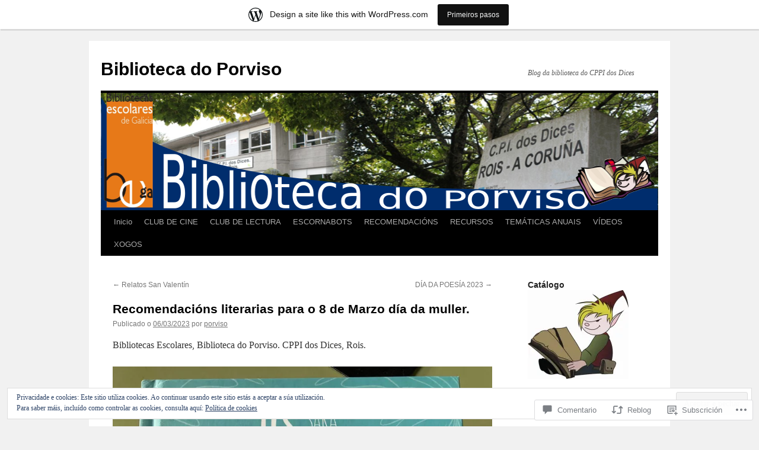

--- FILE ---
content_type: text/html; charset=UTF-8
request_url: https://bibliorois.wordpress.com/2023/03/06/recomendacions-literarias-para-o-8-de-marzo-dia-da-muller/
body_size: 48889
content:
<!DOCTYPE html>
<html lang="gl-ES">
<head>
<meta charset="UTF-8" />
<title>
Recomendacións literarias para o 8 de Marzo día da muller. | Biblioteca do Porviso</title>
<link rel="profile" href="https://gmpg.org/xfn/11" />
<link rel="stylesheet" type="text/css" media="all" href="https://s0.wp.com/wp-content/themes/pub/twentyten/style.css?m=1659017451i&amp;ver=20190507" />
<link rel="pingback" href="https://bibliorois.wordpress.com/xmlrpc.php">
<meta name='robots' content='max-image-preview:large' />
<link rel='dns-prefetch' href='//s0.wp.com' />
<link rel='dns-prefetch' href='//widgets.wp.com' />
<link rel='dns-prefetch' href='//af.pubmine.com' />
<link rel="alternate" type="application/rss+xml" title="Biblioteca do Porviso &raquo; Feed" href="https://bibliorois.wordpress.com/feed/" />
<link rel="alternate" type="application/rss+xml" title="Biblioteca do Porviso &raquo; Feed dos comentarios" href="https://bibliorois.wordpress.com/comments/feed/" />
<link rel="alternate" type="application/rss+xml" title="Biblioteca do Porviso &raquo; Recomendacións literarias para o 8 de Marzo día da&nbsp;muller. Feed dos comentarios" href="https://bibliorois.wordpress.com/2023/03/06/recomendacions-literarias-para-o-8-de-marzo-dia-da-muller/feed/" />
	<script type="text/javascript">
		/* <![CDATA[ */
		function addLoadEvent(func) {
			var oldonload = window.onload;
			if (typeof window.onload != 'function') {
				window.onload = func;
			} else {
				window.onload = function () {
					oldonload();
					func();
				}
			}
		}
		/* ]]> */
	</script>
	<link crossorigin='anonymous' rel='stylesheet' id='all-css-0-1' href='/_static/??-eJx9jNsKAjEMBX/IGhel4oP4Ld1tKN2mF5qU4t+7K6J4wcdJzgz0oqacBJNAbKpQcz4xdG8dCgO25ZuDR0Wmg2AsZAQZWK6E24l5A78DM0oxU3gwcEsQs220uBXXhlUls3zQvyL5gK/unb7mI2X3FKKpAcUnp0ZTYZm+X1b5Es/DUQ/6sDvp/XwDuKdkPw==&cssminify=yes' type='text/css' media='all' />
<style id='wp-emoji-styles-inline-css'>

	img.wp-smiley, img.emoji {
		display: inline !important;
		border: none !important;
		box-shadow: none !important;
		height: 1em !important;
		width: 1em !important;
		margin: 0 0.07em !important;
		vertical-align: -0.1em !important;
		background: none !important;
		padding: 0 !important;
	}
/*# sourceURL=wp-emoji-styles-inline-css */
</style>
<link crossorigin='anonymous' rel='stylesheet' id='all-css-2-1' href='/wp-content/plugins/gutenberg-core/v22.2.0/build/styles/block-library/style.css?m=1764855221i&cssminify=yes' type='text/css' media='all' />
<style id='wp-block-library-inline-css'>
.has-text-align-justify {
	text-align:justify;
}
.has-text-align-justify{text-align:justify;}

/*# sourceURL=wp-block-library-inline-css */
</style><style id='wp-block-columns-inline-css'>
.wp-block-columns{box-sizing:border-box;display:flex;flex-wrap:wrap!important}@media (min-width:782px){.wp-block-columns{flex-wrap:nowrap!important}}.wp-block-columns{align-items:normal!important}.wp-block-columns.are-vertically-aligned-top{align-items:flex-start}.wp-block-columns.are-vertically-aligned-center{align-items:center}.wp-block-columns.are-vertically-aligned-bottom{align-items:flex-end}@media (max-width:781px){.wp-block-columns:not(.is-not-stacked-on-mobile)>.wp-block-column{flex-basis:100%!important}}@media (min-width:782px){.wp-block-columns:not(.is-not-stacked-on-mobile)>.wp-block-column{flex-basis:0;flex-grow:1}.wp-block-columns:not(.is-not-stacked-on-mobile)>.wp-block-column[style*=flex-basis]{flex-grow:0}}.wp-block-columns.is-not-stacked-on-mobile{flex-wrap:nowrap!important}.wp-block-columns.is-not-stacked-on-mobile>.wp-block-column{flex-basis:0;flex-grow:1}.wp-block-columns.is-not-stacked-on-mobile>.wp-block-column[style*=flex-basis]{flex-grow:0}:where(.wp-block-columns){margin-bottom:1.75em}:where(.wp-block-columns.has-background){padding:1.25em 2.375em}.wp-block-column{flex-grow:1;min-width:0;overflow-wrap:break-word;word-break:break-word}.wp-block-column.is-vertically-aligned-top{align-self:flex-start}.wp-block-column.is-vertically-aligned-center{align-self:center}.wp-block-column.is-vertically-aligned-bottom{align-self:flex-end}.wp-block-column.is-vertically-aligned-stretch{align-self:stretch}.wp-block-column.is-vertically-aligned-bottom,.wp-block-column.is-vertically-aligned-center,.wp-block-column.is-vertically-aligned-top{width:100%}
/*# sourceURL=/wp-content/plugins/gutenberg-core/v22.2.0/build/styles/block-library/columns/style.css */
</style>
<style id='wp-block-group-inline-css'>
.wp-block-group{box-sizing:border-box}:where(.wp-block-group.wp-block-group-is-layout-constrained){position:relative}
/*# sourceURL=/wp-content/plugins/gutenberg-core/v22.2.0/build/styles/block-library/group/style.css */
</style>
<style id='wp-block-group-theme-inline-css'>
:where(.wp-block-group.has-background){padding:1.25em 2.375em}
/*# sourceURL=/wp-content/plugins/gutenberg-core/v22.2.0/build/styles/block-library/group/theme.css */
</style>
<style id='wp-block-paragraph-inline-css'>
.is-small-text{font-size:.875em}.is-regular-text{font-size:1em}.is-large-text{font-size:2.25em}.is-larger-text{font-size:3em}.has-drop-cap:not(:focus):first-letter{float:left;font-size:8.4em;font-style:normal;font-weight:100;line-height:.68;margin:.05em .1em 0 0;text-transform:uppercase}body.rtl .has-drop-cap:not(:focus):first-letter{float:none;margin-left:.1em}p.has-drop-cap.has-background{overflow:hidden}:root :where(p.has-background){padding:1.25em 2.375em}:where(p.has-text-color:not(.has-link-color)) a{color:inherit}p.has-text-align-left[style*="writing-mode:vertical-lr"],p.has-text-align-right[style*="writing-mode:vertical-rl"]{rotate:180deg}
/*# sourceURL=/wp-content/plugins/gutenberg-core/v22.2.0/build/styles/block-library/paragraph/style.css */
</style>
<style id='wp-block-image-inline-css'>
.wp-block-image>a,.wp-block-image>figure>a{display:inline-block}.wp-block-image img{box-sizing:border-box;height:auto;max-width:100%;vertical-align:bottom}@media not (prefers-reduced-motion){.wp-block-image img.hide{visibility:hidden}.wp-block-image img.show{animation:show-content-image .4s}}.wp-block-image[style*=border-radius] img,.wp-block-image[style*=border-radius]>a{border-radius:inherit}.wp-block-image.has-custom-border img{box-sizing:border-box}.wp-block-image.aligncenter{text-align:center}.wp-block-image.alignfull>a,.wp-block-image.alignwide>a{width:100%}.wp-block-image.alignfull img,.wp-block-image.alignwide img{height:auto;width:100%}.wp-block-image .aligncenter,.wp-block-image .alignleft,.wp-block-image .alignright,.wp-block-image.aligncenter,.wp-block-image.alignleft,.wp-block-image.alignright{display:table}.wp-block-image .aligncenter>figcaption,.wp-block-image .alignleft>figcaption,.wp-block-image .alignright>figcaption,.wp-block-image.aligncenter>figcaption,.wp-block-image.alignleft>figcaption,.wp-block-image.alignright>figcaption{caption-side:bottom;display:table-caption}.wp-block-image .alignleft{float:left;margin:.5em 1em .5em 0}.wp-block-image .alignright{float:right;margin:.5em 0 .5em 1em}.wp-block-image .aligncenter{margin-left:auto;margin-right:auto}.wp-block-image :where(figcaption){margin-bottom:1em;margin-top:.5em}.wp-block-image.is-style-circle-mask img{border-radius:9999px}@supports ((-webkit-mask-image:none) or (mask-image:none)) or (-webkit-mask-image:none){.wp-block-image.is-style-circle-mask img{border-radius:0;-webkit-mask-image:url('data:image/svg+xml;utf8,<svg viewBox="0 0 100 100" xmlns="http://www.w3.org/2000/svg"><circle cx="50" cy="50" r="50"/></svg>');mask-image:url('data:image/svg+xml;utf8,<svg viewBox="0 0 100 100" xmlns="http://www.w3.org/2000/svg"><circle cx="50" cy="50" r="50"/></svg>');mask-mode:alpha;-webkit-mask-position:center;mask-position:center;-webkit-mask-repeat:no-repeat;mask-repeat:no-repeat;-webkit-mask-size:contain;mask-size:contain}}:root :where(.wp-block-image.is-style-rounded img,.wp-block-image .is-style-rounded img){border-radius:9999px}.wp-block-image figure{margin:0}.wp-lightbox-container{display:flex;flex-direction:column;position:relative}.wp-lightbox-container img{cursor:zoom-in}.wp-lightbox-container img:hover+button{opacity:1}.wp-lightbox-container button{align-items:center;backdrop-filter:blur(16px) saturate(180%);background-color:#5a5a5a40;border:none;border-radius:4px;cursor:zoom-in;display:flex;height:20px;justify-content:center;opacity:0;padding:0;position:absolute;right:16px;text-align:center;top:16px;width:20px;z-index:100}@media not (prefers-reduced-motion){.wp-lightbox-container button{transition:opacity .2s ease}}.wp-lightbox-container button:focus-visible{outline:3px auto #5a5a5a40;outline:3px auto -webkit-focus-ring-color;outline-offset:3px}.wp-lightbox-container button:hover{cursor:pointer;opacity:1}.wp-lightbox-container button:focus{opacity:1}.wp-lightbox-container button:focus,.wp-lightbox-container button:hover,.wp-lightbox-container button:not(:hover):not(:active):not(.has-background){background-color:#5a5a5a40;border:none}.wp-lightbox-overlay{box-sizing:border-box;cursor:zoom-out;height:100vh;left:0;overflow:hidden;position:fixed;top:0;visibility:hidden;width:100%;z-index:100000}.wp-lightbox-overlay .close-button{align-items:center;cursor:pointer;display:flex;justify-content:center;min-height:40px;min-width:40px;padding:0;position:absolute;right:calc(env(safe-area-inset-right) + 16px);top:calc(env(safe-area-inset-top) + 16px);z-index:5000000}.wp-lightbox-overlay .close-button:focus,.wp-lightbox-overlay .close-button:hover,.wp-lightbox-overlay .close-button:not(:hover):not(:active):not(.has-background){background:none;border:none}.wp-lightbox-overlay .lightbox-image-container{height:var(--wp--lightbox-container-height);left:50%;overflow:hidden;position:absolute;top:50%;transform:translate(-50%,-50%);transform-origin:top left;width:var(--wp--lightbox-container-width);z-index:9999999999}.wp-lightbox-overlay .wp-block-image{align-items:center;box-sizing:border-box;display:flex;height:100%;justify-content:center;margin:0;position:relative;transform-origin:0 0;width:100%;z-index:3000000}.wp-lightbox-overlay .wp-block-image img{height:var(--wp--lightbox-image-height);min-height:var(--wp--lightbox-image-height);min-width:var(--wp--lightbox-image-width);width:var(--wp--lightbox-image-width)}.wp-lightbox-overlay .wp-block-image figcaption{display:none}.wp-lightbox-overlay button{background:none;border:none}.wp-lightbox-overlay .scrim{background-color:#fff;height:100%;opacity:.9;position:absolute;width:100%;z-index:2000000}.wp-lightbox-overlay.active{visibility:visible}@media not (prefers-reduced-motion){.wp-lightbox-overlay.active{animation:turn-on-visibility .25s both}.wp-lightbox-overlay.active img{animation:turn-on-visibility .35s both}.wp-lightbox-overlay.show-closing-animation:not(.active){animation:turn-off-visibility .35s both}.wp-lightbox-overlay.show-closing-animation:not(.active) img{animation:turn-off-visibility .25s both}.wp-lightbox-overlay.zoom.active{animation:none;opacity:1;visibility:visible}.wp-lightbox-overlay.zoom.active .lightbox-image-container{animation:lightbox-zoom-in .4s}.wp-lightbox-overlay.zoom.active .lightbox-image-container img{animation:none}.wp-lightbox-overlay.zoom.active .scrim{animation:turn-on-visibility .4s forwards}.wp-lightbox-overlay.zoom.show-closing-animation:not(.active){animation:none}.wp-lightbox-overlay.zoom.show-closing-animation:not(.active) .lightbox-image-container{animation:lightbox-zoom-out .4s}.wp-lightbox-overlay.zoom.show-closing-animation:not(.active) .lightbox-image-container img{animation:none}.wp-lightbox-overlay.zoom.show-closing-animation:not(.active) .scrim{animation:turn-off-visibility .4s forwards}}@keyframes show-content-image{0%{visibility:hidden}99%{visibility:hidden}to{visibility:visible}}@keyframes turn-on-visibility{0%{opacity:0}to{opacity:1}}@keyframes turn-off-visibility{0%{opacity:1;visibility:visible}99%{opacity:0;visibility:visible}to{opacity:0;visibility:hidden}}@keyframes lightbox-zoom-in{0%{transform:translate(calc((-100vw + var(--wp--lightbox-scrollbar-width))/2 + var(--wp--lightbox-initial-left-position)),calc(-50vh + var(--wp--lightbox-initial-top-position))) scale(var(--wp--lightbox-scale))}to{transform:translate(-50%,-50%) scale(1)}}@keyframes lightbox-zoom-out{0%{transform:translate(-50%,-50%) scale(1);visibility:visible}99%{visibility:visible}to{transform:translate(calc((-100vw + var(--wp--lightbox-scrollbar-width))/2 + var(--wp--lightbox-initial-left-position)),calc(-50vh + var(--wp--lightbox-initial-top-position))) scale(var(--wp--lightbox-scale));visibility:hidden}}
/*# sourceURL=/wp-content/plugins/gutenberg-core/v22.2.0/build/styles/block-library/image/style.css */
</style>
<style id='wp-block-image-theme-inline-css'>
:root :where(.wp-block-image figcaption){color:#555;font-size:13px;text-align:center}.is-dark-theme :root :where(.wp-block-image figcaption){color:#ffffffa6}.wp-block-image{margin:0 0 1em}
/*# sourceURL=/wp-content/plugins/gutenberg-core/v22.2.0/build/styles/block-library/image/theme.css */
</style>
<style id='global-styles-inline-css'>
:root{--wp--preset--aspect-ratio--square: 1;--wp--preset--aspect-ratio--4-3: 4/3;--wp--preset--aspect-ratio--3-4: 3/4;--wp--preset--aspect-ratio--3-2: 3/2;--wp--preset--aspect-ratio--2-3: 2/3;--wp--preset--aspect-ratio--16-9: 16/9;--wp--preset--aspect-ratio--9-16: 9/16;--wp--preset--color--black: #000;--wp--preset--color--cyan-bluish-gray: #abb8c3;--wp--preset--color--white: #fff;--wp--preset--color--pale-pink: #f78da7;--wp--preset--color--vivid-red: #cf2e2e;--wp--preset--color--luminous-vivid-orange: #ff6900;--wp--preset--color--luminous-vivid-amber: #fcb900;--wp--preset--color--light-green-cyan: #7bdcb5;--wp--preset--color--vivid-green-cyan: #00d084;--wp--preset--color--pale-cyan-blue: #8ed1fc;--wp--preset--color--vivid-cyan-blue: #0693e3;--wp--preset--color--vivid-purple: #9b51e0;--wp--preset--color--blue: #0066cc;--wp--preset--color--medium-gray: #666;--wp--preset--color--light-gray: #f1f1f1;--wp--preset--gradient--vivid-cyan-blue-to-vivid-purple: linear-gradient(135deg,rgb(6,147,227) 0%,rgb(155,81,224) 100%);--wp--preset--gradient--light-green-cyan-to-vivid-green-cyan: linear-gradient(135deg,rgb(122,220,180) 0%,rgb(0,208,130) 100%);--wp--preset--gradient--luminous-vivid-amber-to-luminous-vivid-orange: linear-gradient(135deg,rgb(252,185,0) 0%,rgb(255,105,0) 100%);--wp--preset--gradient--luminous-vivid-orange-to-vivid-red: linear-gradient(135deg,rgb(255,105,0) 0%,rgb(207,46,46) 100%);--wp--preset--gradient--very-light-gray-to-cyan-bluish-gray: linear-gradient(135deg,rgb(238,238,238) 0%,rgb(169,184,195) 100%);--wp--preset--gradient--cool-to-warm-spectrum: linear-gradient(135deg,rgb(74,234,220) 0%,rgb(151,120,209) 20%,rgb(207,42,186) 40%,rgb(238,44,130) 60%,rgb(251,105,98) 80%,rgb(254,248,76) 100%);--wp--preset--gradient--blush-light-purple: linear-gradient(135deg,rgb(255,206,236) 0%,rgb(152,150,240) 100%);--wp--preset--gradient--blush-bordeaux: linear-gradient(135deg,rgb(254,205,165) 0%,rgb(254,45,45) 50%,rgb(107,0,62) 100%);--wp--preset--gradient--luminous-dusk: linear-gradient(135deg,rgb(255,203,112) 0%,rgb(199,81,192) 50%,rgb(65,88,208) 100%);--wp--preset--gradient--pale-ocean: linear-gradient(135deg,rgb(255,245,203) 0%,rgb(182,227,212) 50%,rgb(51,167,181) 100%);--wp--preset--gradient--electric-grass: linear-gradient(135deg,rgb(202,248,128) 0%,rgb(113,206,126) 100%);--wp--preset--gradient--midnight: linear-gradient(135deg,rgb(2,3,129) 0%,rgb(40,116,252) 100%);--wp--preset--font-size--small: 13px;--wp--preset--font-size--medium: 20px;--wp--preset--font-size--large: 36px;--wp--preset--font-size--x-large: 42px;--wp--preset--font-family--albert-sans: 'Albert Sans', sans-serif;--wp--preset--font-family--alegreya: Alegreya, serif;--wp--preset--font-family--arvo: Arvo, serif;--wp--preset--font-family--bodoni-moda: 'Bodoni Moda', serif;--wp--preset--font-family--bricolage-grotesque: 'Bricolage Grotesque', sans-serif;--wp--preset--font-family--cabin: Cabin, sans-serif;--wp--preset--font-family--chivo: Chivo, sans-serif;--wp--preset--font-family--commissioner: Commissioner, sans-serif;--wp--preset--font-family--cormorant: Cormorant, serif;--wp--preset--font-family--courier-prime: 'Courier Prime', monospace;--wp--preset--font-family--crimson-pro: 'Crimson Pro', serif;--wp--preset--font-family--dm-mono: 'DM Mono', monospace;--wp--preset--font-family--dm-sans: 'DM Sans', sans-serif;--wp--preset--font-family--dm-serif-display: 'DM Serif Display', serif;--wp--preset--font-family--domine: Domine, serif;--wp--preset--font-family--eb-garamond: 'EB Garamond', serif;--wp--preset--font-family--epilogue: Epilogue, sans-serif;--wp--preset--font-family--fahkwang: Fahkwang, sans-serif;--wp--preset--font-family--figtree: Figtree, sans-serif;--wp--preset--font-family--fira-sans: 'Fira Sans', sans-serif;--wp--preset--font-family--fjalla-one: 'Fjalla One', sans-serif;--wp--preset--font-family--fraunces: Fraunces, serif;--wp--preset--font-family--gabarito: Gabarito, system-ui;--wp--preset--font-family--ibm-plex-mono: 'IBM Plex Mono', monospace;--wp--preset--font-family--ibm-plex-sans: 'IBM Plex Sans', sans-serif;--wp--preset--font-family--ibarra-real-nova: 'Ibarra Real Nova', serif;--wp--preset--font-family--instrument-serif: 'Instrument Serif', serif;--wp--preset--font-family--inter: Inter, sans-serif;--wp--preset--font-family--josefin-sans: 'Josefin Sans', sans-serif;--wp--preset--font-family--jost: Jost, sans-serif;--wp--preset--font-family--libre-baskerville: 'Libre Baskerville', serif;--wp--preset--font-family--libre-franklin: 'Libre Franklin', sans-serif;--wp--preset--font-family--literata: Literata, serif;--wp--preset--font-family--lora: Lora, serif;--wp--preset--font-family--merriweather: Merriweather, serif;--wp--preset--font-family--montserrat: Montserrat, sans-serif;--wp--preset--font-family--newsreader: Newsreader, serif;--wp--preset--font-family--noto-sans-mono: 'Noto Sans Mono', sans-serif;--wp--preset--font-family--nunito: Nunito, sans-serif;--wp--preset--font-family--open-sans: 'Open Sans', sans-serif;--wp--preset--font-family--overpass: Overpass, sans-serif;--wp--preset--font-family--pt-serif: 'PT Serif', serif;--wp--preset--font-family--petrona: Petrona, serif;--wp--preset--font-family--piazzolla: Piazzolla, serif;--wp--preset--font-family--playfair-display: 'Playfair Display', serif;--wp--preset--font-family--plus-jakarta-sans: 'Plus Jakarta Sans', sans-serif;--wp--preset--font-family--poppins: Poppins, sans-serif;--wp--preset--font-family--raleway: Raleway, sans-serif;--wp--preset--font-family--roboto: Roboto, sans-serif;--wp--preset--font-family--roboto-slab: 'Roboto Slab', serif;--wp--preset--font-family--rubik: Rubik, sans-serif;--wp--preset--font-family--rufina: Rufina, serif;--wp--preset--font-family--sora: Sora, sans-serif;--wp--preset--font-family--source-sans-3: 'Source Sans 3', sans-serif;--wp--preset--font-family--source-serif-4: 'Source Serif 4', serif;--wp--preset--font-family--space-mono: 'Space Mono', monospace;--wp--preset--font-family--syne: Syne, sans-serif;--wp--preset--font-family--texturina: Texturina, serif;--wp--preset--font-family--urbanist: Urbanist, sans-serif;--wp--preset--font-family--work-sans: 'Work Sans', sans-serif;--wp--preset--spacing--20: 0.44rem;--wp--preset--spacing--30: 0.67rem;--wp--preset--spacing--40: 1rem;--wp--preset--spacing--50: 1.5rem;--wp--preset--spacing--60: 2.25rem;--wp--preset--spacing--70: 3.38rem;--wp--preset--spacing--80: 5.06rem;--wp--preset--shadow--natural: 6px 6px 9px rgba(0, 0, 0, 0.2);--wp--preset--shadow--deep: 12px 12px 50px rgba(0, 0, 0, 0.4);--wp--preset--shadow--sharp: 6px 6px 0px rgba(0, 0, 0, 0.2);--wp--preset--shadow--outlined: 6px 6px 0px -3px rgb(255, 255, 255), 6px 6px rgb(0, 0, 0);--wp--preset--shadow--crisp: 6px 6px 0px rgb(0, 0, 0);}:where(.is-layout-flex){gap: 0.5em;}:where(.is-layout-grid){gap: 0.5em;}body .is-layout-flex{display: flex;}.is-layout-flex{flex-wrap: wrap;align-items: center;}.is-layout-flex > :is(*, div){margin: 0;}body .is-layout-grid{display: grid;}.is-layout-grid > :is(*, div){margin: 0;}:where(.wp-block-columns.is-layout-flex){gap: 2em;}:where(.wp-block-columns.is-layout-grid){gap: 2em;}:where(.wp-block-post-template.is-layout-flex){gap: 1.25em;}:where(.wp-block-post-template.is-layout-grid){gap: 1.25em;}.has-black-color{color: var(--wp--preset--color--black) !important;}.has-cyan-bluish-gray-color{color: var(--wp--preset--color--cyan-bluish-gray) !important;}.has-white-color{color: var(--wp--preset--color--white) !important;}.has-pale-pink-color{color: var(--wp--preset--color--pale-pink) !important;}.has-vivid-red-color{color: var(--wp--preset--color--vivid-red) !important;}.has-luminous-vivid-orange-color{color: var(--wp--preset--color--luminous-vivid-orange) !important;}.has-luminous-vivid-amber-color{color: var(--wp--preset--color--luminous-vivid-amber) !important;}.has-light-green-cyan-color{color: var(--wp--preset--color--light-green-cyan) !important;}.has-vivid-green-cyan-color{color: var(--wp--preset--color--vivid-green-cyan) !important;}.has-pale-cyan-blue-color{color: var(--wp--preset--color--pale-cyan-blue) !important;}.has-vivid-cyan-blue-color{color: var(--wp--preset--color--vivid-cyan-blue) !important;}.has-vivid-purple-color{color: var(--wp--preset--color--vivid-purple) !important;}.has-black-background-color{background-color: var(--wp--preset--color--black) !important;}.has-cyan-bluish-gray-background-color{background-color: var(--wp--preset--color--cyan-bluish-gray) !important;}.has-white-background-color{background-color: var(--wp--preset--color--white) !important;}.has-pale-pink-background-color{background-color: var(--wp--preset--color--pale-pink) !important;}.has-vivid-red-background-color{background-color: var(--wp--preset--color--vivid-red) !important;}.has-luminous-vivid-orange-background-color{background-color: var(--wp--preset--color--luminous-vivid-orange) !important;}.has-luminous-vivid-amber-background-color{background-color: var(--wp--preset--color--luminous-vivid-amber) !important;}.has-light-green-cyan-background-color{background-color: var(--wp--preset--color--light-green-cyan) !important;}.has-vivid-green-cyan-background-color{background-color: var(--wp--preset--color--vivid-green-cyan) !important;}.has-pale-cyan-blue-background-color{background-color: var(--wp--preset--color--pale-cyan-blue) !important;}.has-vivid-cyan-blue-background-color{background-color: var(--wp--preset--color--vivid-cyan-blue) !important;}.has-vivid-purple-background-color{background-color: var(--wp--preset--color--vivid-purple) !important;}.has-black-border-color{border-color: var(--wp--preset--color--black) !important;}.has-cyan-bluish-gray-border-color{border-color: var(--wp--preset--color--cyan-bluish-gray) !important;}.has-white-border-color{border-color: var(--wp--preset--color--white) !important;}.has-pale-pink-border-color{border-color: var(--wp--preset--color--pale-pink) !important;}.has-vivid-red-border-color{border-color: var(--wp--preset--color--vivid-red) !important;}.has-luminous-vivid-orange-border-color{border-color: var(--wp--preset--color--luminous-vivid-orange) !important;}.has-luminous-vivid-amber-border-color{border-color: var(--wp--preset--color--luminous-vivid-amber) !important;}.has-light-green-cyan-border-color{border-color: var(--wp--preset--color--light-green-cyan) !important;}.has-vivid-green-cyan-border-color{border-color: var(--wp--preset--color--vivid-green-cyan) !important;}.has-pale-cyan-blue-border-color{border-color: var(--wp--preset--color--pale-cyan-blue) !important;}.has-vivid-cyan-blue-border-color{border-color: var(--wp--preset--color--vivid-cyan-blue) !important;}.has-vivid-purple-border-color{border-color: var(--wp--preset--color--vivid-purple) !important;}.has-vivid-cyan-blue-to-vivid-purple-gradient-background{background: var(--wp--preset--gradient--vivid-cyan-blue-to-vivid-purple) !important;}.has-light-green-cyan-to-vivid-green-cyan-gradient-background{background: var(--wp--preset--gradient--light-green-cyan-to-vivid-green-cyan) !important;}.has-luminous-vivid-amber-to-luminous-vivid-orange-gradient-background{background: var(--wp--preset--gradient--luminous-vivid-amber-to-luminous-vivid-orange) !important;}.has-luminous-vivid-orange-to-vivid-red-gradient-background{background: var(--wp--preset--gradient--luminous-vivid-orange-to-vivid-red) !important;}.has-very-light-gray-to-cyan-bluish-gray-gradient-background{background: var(--wp--preset--gradient--very-light-gray-to-cyan-bluish-gray) !important;}.has-cool-to-warm-spectrum-gradient-background{background: var(--wp--preset--gradient--cool-to-warm-spectrum) !important;}.has-blush-light-purple-gradient-background{background: var(--wp--preset--gradient--blush-light-purple) !important;}.has-blush-bordeaux-gradient-background{background: var(--wp--preset--gradient--blush-bordeaux) !important;}.has-luminous-dusk-gradient-background{background: var(--wp--preset--gradient--luminous-dusk) !important;}.has-pale-ocean-gradient-background{background: var(--wp--preset--gradient--pale-ocean) !important;}.has-electric-grass-gradient-background{background: var(--wp--preset--gradient--electric-grass) !important;}.has-midnight-gradient-background{background: var(--wp--preset--gradient--midnight) !important;}.has-small-font-size{font-size: var(--wp--preset--font-size--small) !important;}.has-medium-font-size{font-size: var(--wp--preset--font-size--medium) !important;}.has-large-font-size{font-size: var(--wp--preset--font-size--large) !important;}.has-x-large-font-size{font-size: var(--wp--preset--font-size--x-large) !important;}.has-albert-sans-font-family{font-family: var(--wp--preset--font-family--albert-sans) !important;}.has-alegreya-font-family{font-family: var(--wp--preset--font-family--alegreya) !important;}.has-arvo-font-family{font-family: var(--wp--preset--font-family--arvo) !important;}.has-bodoni-moda-font-family{font-family: var(--wp--preset--font-family--bodoni-moda) !important;}.has-bricolage-grotesque-font-family{font-family: var(--wp--preset--font-family--bricolage-grotesque) !important;}.has-cabin-font-family{font-family: var(--wp--preset--font-family--cabin) !important;}.has-chivo-font-family{font-family: var(--wp--preset--font-family--chivo) !important;}.has-commissioner-font-family{font-family: var(--wp--preset--font-family--commissioner) !important;}.has-cormorant-font-family{font-family: var(--wp--preset--font-family--cormorant) !important;}.has-courier-prime-font-family{font-family: var(--wp--preset--font-family--courier-prime) !important;}.has-crimson-pro-font-family{font-family: var(--wp--preset--font-family--crimson-pro) !important;}.has-dm-mono-font-family{font-family: var(--wp--preset--font-family--dm-mono) !important;}.has-dm-sans-font-family{font-family: var(--wp--preset--font-family--dm-sans) !important;}.has-dm-serif-display-font-family{font-family: var(--wp--preset--font-family--dm-serif-display) !important;}.has-domine-font-family{font-family: var(--wp--preset--font-family--domine) !important;}.has-eb-garamond-font-family{font-family: var(--wp--preset--font-family--eb-garamond) !important;}.has-epilogue-font-family{font-family: var(--wp--preset--font-family--epilogue) !important;}.has-fahkwang-font-family{font-family: var(--wp--preset--font-family--fahkwang) !important;}.has-figtree-font-family{font-family: var(--wp--preset--font-family--figtree) !important;}.has-fira-sans-font-family{font-family: var(--wp--preset--font-family--fira-sans) !important;}.has-fjalla-one-font-family{font-family: var(--wp--preset--font-family--fjalla-one) !important;}.has-fraunces-font-family{font-family: var(--wp--preset--font-family--fraunces) !important;}.has-gabarito-font-family{font-family: var(--wp--preset--font-family--gabarito) !important;}.has-ibm-plex-mono-font-family{font-family: var(--wp--preset--font-family--ibm-plex-mono) !important;}.has-ibm-plex-sans-font-family{font-family: var(--wp--preset--font-family--ibm-plex-sans) !important;}.has-ibarra-real-nova-font-family{font-family: var(--wp--preset--font-family--ibarra-real-nova) !important;}.has-instrument-serif-font-family{font-family: var(--wp--preset--font-family--instrument-serif) !important;}.has-inter-font-family{font-family: var(--wp--preset--font-family--inter) !important;}.has-josefin-sans-font-family{font-family: var(--wp--preset--font-family--josefin-sans) !important;}.has-jost-font-family{font-family: var(--wp--preset--font-family--jost) !important;}.has-libre-baskerville-font-family{font-family: var(--wp--preset--font-family--libre-baskerville) !important;}.has-libre-franklin-font-family{font-family: var(--wp--preset--font-family--libre-franklin) !important;}.has-literata-font-family{font-family: var(--wp--preset--font-family--literata) !important;}.has-lora-font-family{font-family: var(--wp--preset--font-family--lora) !important;}.has-merriweather-font-family{font-family: var(--wp--preset--font-family--merriweather) !important;}.has-montserrat-font-family{font-family: var(--wp--preset--font-family--montserrat) !important;}.has-newsreader-font-family{font-family: var(--wp--preset--font-family--newsreader) !important;}.has-noto-sans-mono-font-family{font-family: var(--wp--preset--font-family--noto-sans-mono) !important;}.has-nunito-font-family{font-family: var(--wp--preset--font-family--nunito) !important;}.has-open-sans-font-family{font-family: var(--wp--preset--font-family--open-sans) !important;}.has-overpass-font-family{font-family: var(--wp--preset--font-family--overpass) !important;}.has-pt-serif-font-family{font-family: var(--wp--preset--font-family--pt-serif) !important;}.has-petrona-font-family{font-family: var(--wp--preset--font-family--petrona) !important;}.has-piazzolla-font-family{font-family: var(--wp--preset--font-family--piazzolla) !important;}.has-playfair-display-font-family{font-family: var(--wp--preset--font-family--playfair-display) !important;}.has-plus-jakarta-sans-font-family{font-family: var(--wp--preset--font-family--plus-jakarta-sans) !important;}.has-poppins-font-family{font-family: var(--wp--preset--font-family--poppins) !important;}.has-raleway-font-family{font-family: var(--wp--preset--font-family--raleway) !important;}.has-roboto-font-family{font-family: var(--wp--preset--font-family--roboto) !important;}.has-roboto-slab-font-family{font-family: var(--wp--preset--font-family--roboto-slab) !important;}.has-rubik-font-family{font-family: var(--wp--preset--font-family--rubik) !important;}.has-rufina-font-family{font-family: var(--wp--preset--font-family--rufina) !important;}.has-sora-font-family{font-family: var(--wp--preset--font-family--sora) !important;}.has-source-sans-3-font-family{font-family: var(--wp--preset--font-family--source-sans-3) !important;}.has-source-serif-4-font-family{font-family: var(--wp--preset--font-family--source-serif-4) !important;}.has-space-mono-font-family{font-family: var(--wp--preset--font-family--space-mono) !important;}.has-syne-font-family{font-family: var(--wp--preset--font-family--syne) !important;}.has-texturina-font-family{font-family: var(--wp--preset--font-family--texturina) !important;}.has-urbanist-font-family{font-family: var(--wp--preset--font-family--urbanist) !important;}.has-work-sans-font-family{font-family: var(--wp--preset--font-family--work-sans) !important;}
:where(.wp-block-columns.is-layout-flex){gap: 2em;}:where(.wp-block-columns.is-layout-grid){gap: 2em;}
/*# sourceURL=global-styles-inline-css */
</style>
<style id='core-block-supports-inline-css'>
.wp-container-core-columns-is-layout-9d6595d7{flex-wrap:nowrap;}
/*# sourceURL=core-block-supports-inline-css */
</style>

<style id='classic-theme-styles-inline-css'>
/*! This file is auto-generated */
.wp-block-button__link{color:#fff;background-color:#32373c;border-radius:9999px;box-shadow:none;text-decoration:none;padding:calc(.667em + 2px) calc(1.333em + 2px);font-size:1.125em}.wp-block-file__button{background:#32373c;color:#fff;text-decoration:none}
/*# sourceURL=/wp-includes/css/classic-themes.min.css */
</style>
<link crossorigin='anonymous' rel='stylesheet' id='all-css-4-1' href='/_static/??[base64]/f/NV/HKZh/BzH99MVEMJ9yw==&cssminify=yes' type='text/css' media='all' />
<link rel='stylesheet' id='verbum-gutenberg-css-css' href='https://widgets.wp.com/verbum-block-editor/block-editor.css?ver=1738686361' media='all' />
<link crossorigin='anonymous' rel='stylesheet' id='all-css-6-1' href='/_static/??-eJyFjsEOwjAMQ3+IECaxiR0Q37JVoRTaplpSVfv7hRsTEtxsy88ytgKOs1JW1AclEix1Rm0WrJbiHNm95OhEDvivK7pGglYcpy8gVSix+pAFF7JRb9KjtT7sL8gTg12ZNHDeGbjHKSxv9Jau3dCdzv3YX8bnBqh7UWU=&cssminify=yes' type='text/css' media='all' />
<style id='jetpack-global-styles-frontend-style-inline-css'>
:root { --font-headings: unset; --font-base: unset; --font-headings-default: -apple-system,BlinkMacSystemFont,"Segoe UI",Roboto,Oxygen-Sans,Ubuntu,Cantarell,"Helvetica Neue",sans-serif; --font-base-default: -apple-system,BlinkMacSystemFont,"Segoe UI",Roboto,Oxygen-Sans,Ubuntu,Cantarell,"Helvetica Neue",sans-serif;}
/*# sourceURL=jetpack-global-styles-frontend-style-inline-css */
</style>
<link crossorigin='anonymous' rel='stylesheet' id='all-css-8-1' href='/_static/??-eJyNjcsKAjEMRX/IGtQZBxfip0hMS9sxTYppGfx7H7gRN+7ugcs5sFRHKi1Ig9Jd5R6zGMyhVaTrh8G6QFHfORhYwlvw6P39PbPENZmt4G/ROQuBKWVkxxrVvuBH1lIoz2waILJekF+HUzlupnG3nQ77YZwfuRJIaQ==&cssminify=yes' type='text/css' media='all' />
<script type="text/javascript" id="jetpack_related-posts-js-extra">
/* <![CDATA[ */
var related_posts_js_options = {"post_heading":"h4"};
//# sourceURL=jetpack_related-posts-js-extra
/* ]]> */
</script>
<script type="text/javascript" id="wpcom-actionbar-placeholder-js-extra">
/* <![CDATA[ */
var actionbardata = {"siteID":"17427768","postID":"2650","siteURL":"https://bibliorois.wordpress.com","xhrURL":"https://bibliorois.wordpress.com/wp-admin/admin-ajax.php","nonce":"8d63a61e57","isLoggedIn":"","statusMessage":"","subsEmailDefault":"instantly","proxyScriptUrl":"https://s0.wp.com/wp-content/js/wpcom-proxy-request.js?m=1513050504i&amp;ver=20211021","shortlink":"https://wp.me/p1b7L2-GK","i18n":{"followedText":"New posts from this site will now appear in your \u003Ca href=\"https://wordpress.com/reader\"\u003EReader\u003C/a\u003E","foldBar":"Collapse this bar","unfoldBar":"Expand this bar","shortLinkCopied":"Shortlink copied to clipboard."}};
//# sourceURL=wpcom-actionbar-placeholder-js-extra
/* ]]> */
</script>
<script type="text/javascript" id="jetpack-mu-wpcom-settings-js-before">
/* <![CDATA[ */
var JETPACK_MU_WPCOM_SETTINGS = {"assetsUrl":"https://s0.wp.com/wp-content/mu-plugins/jetpack-mu-wpcom-plugin/sun/jetpack_vendor/automattic/jetpack-mu-wpcom/src/build/"};
//# sourceURL=jetpack-mu-wpcom-settings-js-before
/* ]]> */
</script>
<script crossorigin='anonymous' type='text/javascript'  src='/_static/??-eJxdjd0KAiEQhV+o2clg2b2JHiVcFdF0HBxt6+3bhYjq6vBx/nBlMIWao4a5A6fuAwlG11ib25tROuE1kMGlh2SxuqSbs8BFmvzSkAMNUQ74tRu3TGrAtTye/96Siv+8rqVabQVM0iJO9qLJjPfTLkCFwFuu28Qln9U0jkelpnmOL35BR9g='></script>
<script type="text/javascript" id="rlt-proxy-js-after">
/* <![CDATA[ */
	rltInitialize( {"token":null,"iframeOrigins":["https:\/\/widgets.wp.com"]} );
//# sourceURL=rlt-proxy-js-after
/* ]]> */
</script>
<link rel="EditURI" type="application/rsd+xml" title="RSD" href="https://bibliorois.wordpress.com/xmlrpc.php?rsd" />
<meta name="generator" content="WordPress.com" />
<link rel="canonical" href="https://bibliorois.wordpress.com/2023/03/06/recomendacions-literarias-para-o-8-de-marzo-dia-da-muller/" />
<link rel='shortlink' href='https://wp.me/p1b7L2-GK' />
<link rel="alternate" type="application/json+oembed" href="https://public-api.wordpress.com/oembed/?format=json&amp;url=https%3A%2F%2Fbibliorois.wordpress.com%2F2023%2F03%2F06%2Frecomendacions-literarias-para-o-8-de-marzo-dia-da-muller%2F&amp;for=wpcom-auto-discovery" /><link rel="alternate" type="application/xml+oembed" href="https://public-api.wordpress.com/oembed/?format=xml&amp;url=https%3A%2F%2Fbibliorois.wordpress.com%2F2023%2F03%2F06%2Frecomendacions-literarias-para-o-8-de-marzo-dia-da-muller%2F&amp;for=wpcom-auto-discovery" />
<!-- Jetpack Open Graph Tags -->
<meta property="og:type" content="article" />
<meta property="og:title" content="Recomendacións literarias para o 8 de Marzo día da muller." />
<meta property="og:url" content="https://bibliorois.wordpress.com/2023/03/06/recomendacions-literarias-para-o-8-de-marzo-dia-da-muller/" />
<meta property="og:description" content="Bibliotecas Escolares, Biblioteca do Porviso. CPPI dos Dices, Rois." />
<meta property="article:published_time" content="2023-03-06T17:55:49+00:00" />
<meta property="article:modified_time" content="2023-03-06T17:55:49+00:00" />
<meta property="og:site_name" content="Biblioteca do Porviso" />
<meta property="og:image" content="https://bibliorois.wordpress.com/wp-content/uploads/2023/03/photo-2023-03-06-13-37-01-2.jpg" />
<meta property="og:image:width" content="1536" />
<meta property="og:image:height" content="2048" />
<meta property="og:image:alt" content="" />
<meta property="og:locale" content="gl_ES" />
<meta property="fb:app_id" content="249643311490" />
<meta property="article:publisher" content="https://www.facebook.com/WordPresscom" />
<meta name="twitter:text:title" content="Recomendacións literarias para o 8 de Marzo día da&nbsp;muller." />
<meta name="twitter:image" content="https://bibliorois.wordpress.com/wp-content/uploads/2023/03/photo-2023-03-06-13-37-01-2.jpg?w=640" />
<meta name="twitter:card" content="summary_large_image" />

<!-- End Jetpack Open Graph Tags -->
<link rel="shortcut icon" type="image/x-icon" href="https://s0.wp.com/i/favicon.ico?m=1713425267i" sizes="16x16 24x24 32x32 48x48" />
<link rel="icon" type="image/x-icon" href="https://s0.wp.com/i/favicon.ico?m=1713425267i" sizes="16x16 24x24 32x32 48x48" />
<link rel="apple-touch-icon" href="https://s0.wp.com/i/webclip.png?m=1713868326i" />
<link rel='openid.server' href='https://bibliorois.wordpress.com/?openidserver=1' />
<link rel='openid.delegate' href='https://bibliorois.wordpress.com/' />
<link rel="search" type="application/opensearchdescription+xml" href="https://bibliorois.wordpress.com/osd.xml" title="Biblioteca do Porviso" />
<link rel="search" type="application/opensearchdescription+xml" href="https://s1.wp.com/opensearch.xml" title="WordPress.com" />
		<style type="text/css">
			.recentcomments a {
				display: inline !important;
				padding: 0 !important;
				margin: 0 !important;
			}

			table.recentcommentsavatartop img.avatar, table.recentcommentsavatarend img.avatar {
				border: 0px;
				margin: 0;
			}

			table.recentcommentsavatartop a, table.recentcommentsavatarend a {
				border: 0px !important;
				background-color: transparent !important;
			}

			td.recentcommentsavatarend, td.recentcommentsavatartop {
				padding: 0px 0px 1px 0px;
				margin: 0px;
			}

			td.recentcommentstextend {
				border: none !important;
				padding: 0px 0px 2px 10px;
			}

			.rtl td.recentcommentstextend {
				padding: 0px 10px 2px 0px;
			}

			td.recentcommentstexttop {
				border: none;
				padding: 0px 0px 0px 10px;
			}

			.rtl td.recentcommentstexttop {
				padding: 0px 10px 0px 0px;
			}
		</style>
		<meta name="description" content="Bibliotecas Escolares, Biblioteca do Porviso. CPPI dos Dices, Rois." />
<script type="text/javascript">
/* <![CDATA[ */
var wa_client = {}; wa_client.cmd = []; wa_client.config = { 'blog_id': 17427768, 'blog_language': 'gl', 'is_wordads': false, 'hosting_type': 0, 'afp_account_id': null, 'afp_host_id': 5038568878849053, 'theme': 'pub/twentyten', '_': { 'title': 'Advertisement', 'privacy_settings': 'Opcións de privacidade' }, 'formats': [ 'inline', 'belowpost', 'bottom_sticky', 'sidebar_sticky_right', 'sidebar', 'gutenberg_rectangle', 'gutenberg_leaderboard', 'gutenberg_mobile_leaderboard', 'gutenberg_skyscraper' ] };
/* ]]> */
</script>
		<script type="text/javascript">

			window.doNotSellCallback = function() {

				var linkElements = [
					'a[href="https://wordpress.com/?ref=footer_blog"]',
					'a[href="https://wordpress.com/?ref=footer_website"]',
					'a[href="https://wordpress.com/?ref=vertical_footer"]',
					'a[href^="https://wordpress.com/?ref=footer_segment_"]',
				].join(',');

				var dnsLink = document.createElement( 'a' );
				dnsLink.href = 'https://wordpress.com/advertising-program-optout/';
				dnsLink.classList.add( 'do-not-sell-link' );
				dnsLink.rel = 'nofollow';
				dnsLink.style.marginLeft = '0.5em';
				dnsLink.textContent = 'Do Not Sell or Share My Personal Information';

				var creditLinks = document.querySelectorAll( linkElements );

				if ( 0 === creditLinks.length ) {
					return false;
				}

				Array.prototype.forEach.call( creditLinks, function( el ) {
					el.insertAdjacentElement( 'afterend', dnsLink );
				});

				return true;
			};

		</script>
		<script type="text/javascript">
	window.google_analytics_uacct = "UA-52447-2";
</script>

<script type="text/javascript">
	var _gaq = _gaq || [];
	_gaq.push(['_setAccount', 'UA-52447-2']);
	_gaq.push(['_gat._anonymizeIp']);
	_gaq.push(['_setDomainName', 'wordpress.com']);
	_gaq.push(['_initData']);
	_gaq.push(['_trackPageview']);

	(function() {
		var ga = document.createElement('script'); ga.type = 'text/javascript'; ga.async = true;
		ga.src = ('https:' == document.location.protocol ? 'https://ssl' : 'http://www') + '.google-analytics.com/ga.js';
		(document.getElementsByTagName('head')[0] || document.getElementsByTagName('body')[0]).appendChild(ga);
	})();
</script>
<link crossorigin='anonymous' rel='stylesheet' id='all-css-0-3' href='/_static/??-eJyNjM0KgzAQBl9I/ag/lR6KjyK6LhJNNsHN4uuXQuvZ4wzD4EwlRcksGcHK5G11otg4p4n2H0NNMDohzD7SrtDTJT4qUi1wexDiYp4VNB3RlP3V/MX3N4T3o++aun892277AK5vOq4=&cssminify=yes' type='text/css' media='all' />
</head>

<body class="wp-singular post-template-default single single-post postid-2650 single-format-standard wp-theme-pubtwentyten customizer-styles-applied jetpack-reblog-enabled has-marketing-bar has-marketing-bar-theme-twenty-ten">
<div id="wrapper" class="hfeed">
	<div id="header">
		<div id="masthead">
			<div id="branding" role="banner">
								<div id="site-title">
					<span>
						<a href="https://bibliorois.wordpress.com/" title="Biblioteca do Porviso" rel="home">Biblioteca do Porviso</a>
					</span>
				</div>
				<div id="site-description">Blog da biblioteca  do CPPI dos Dices</div>

									<a class="home-link" href="https://bibliorois.wordpress.com/" title="Biblioteca do Porviso" rel="home">
						<img src="https://bibliorois.wordpress.com/wp-content/uploads/2016/11/cabeceira_biblio4.png" width="940" height="198" alt="" />
					</a>
								</div><!-- #branding -->

			<div id="access" role="navigation">
								<div class="skip-link screen-reader-text"><a href="#content" title="Saltar ao contido">Saltar ao contido</a></div>
				<div class="menu"><ul>
<li ><a href="https://bibliorois.wordpress.com/">Inicio</a></li><li class="page_item page-item-2174"><a href="https://bibliorois.wordpress.com/https-porvisocinema-wordpress-com/">CLUB DE CINE</a></li>
<li class="page_item page-item-24"><a href="https://bibliorois.wordpress.com/club-de-lectura/">CLUB DE LECTURA</a></li>
<li class="page_item page-item-888"><a href="https://bibliorois.wordpress.com/escornabot-2/">ESCORNABOTS</a></li>
<li class="page_item page-item-2242"><a href="https://bibliorois.wordpress.com/recomendacions/">RECOMENDACIÓNS</a></li>
<li class="page_item page-item-751"><a href="https://bibliorois.wordpress.com/recursos/">RECURSOS</a></li>
<li class="page_item page-item-934"><a href="https://bibliorois.wordpress.com/oceanos-e-mares/">TEMÁTICAS ANUAIS</a></li>
<li class="page_item page-item-28"><a href="https://bibliorois.wordpress.com/videos/">VÍDEOS</a></li>
<li class="page_item page-item-26"><a href="https://bibliorois.wordpress.com/tic/">XOGOS</a></li>
</ul></div>
			</div><!-- #access -->
		</div><!-- #masthead -->
	</div><!-- #header -->

	<div id="main">

		<div id="container">
			<div id="content" role="main">

			

				<div id="nav-above" class="navigation">
					<div class="nav-previous"><a href="https://bibliorois.wordpress.com/2023/02/14/relatos-san-valentin/" rel="prev"><span class="meta-nav">&larr;</span> Relatos San Valentín</a></div>
					<div class="nav-next"><a href="https://bibliorois.wordpress.com/2023/03/25/dia-da-poesia-2023/" rel="next">DÍA DA POESÍA&nbsp;2023 <span class="meta-nav">&rarr;</span></a></div>
				</div><!-- #nav-above -->

				<div id="post-2650" class="post-2650 post type-post status-publish format-standard hentry category-uncategorized tag-actividades-da-biblioteca tag-conmemoracions tag-lectura tag-libros-na-biblioteca">
											<h2 class="entry-title"><a href="https://bibliorois.wordpress.com/2023/03/06/recomendacions-literarias-para-o-8-de-marzo-dia-da-muller/" rel="bookmark">Recomendacións literarias para o 8 de Marzo día da&nbsp;muller.</a></h2>					
					<div class="entry-meta">
						<span class="meta-prep meta-prep-author">Publicado o</span> <a href="https://bibliorois.wordpress.com/2023/03/06/recomendacions-literarias-para-o-8-de-marzo-dia-da-muller/" title="18:55" rel="bookmark"><span class="entry-date">06/03/2023</span></a> <span class="meta-sep">por</span> <span class="author vcard"><a class="url fn n" href="https://bibliorois.wordpress.com/author/porviso/" title="Ver todos os artigos de porviso">porviso</a></span>					</div><!-- .entry-meta -->

					<div class="entry-content">
						
<p>Bibliotecas Escolares, Biblioteca do Porviso. CPPI dos Dices, Rois.</p>



<div class="wp-block-columns is-layout-flex wp-container-core-columns-is-layout-9d6595d7 wp-block-columns-is-layout-flex">
<div class="wp-block-column is-layout-flow wp-block-column-is-layout-flow" style="flex-basis:100%">
<div class="wp-block-group"><div class="wp-block-group__inner-container is-layout-constrained wp-block-group-is-layout-constrained"><div class="wp-block-image">
<figure class="aligncenter size-large"><a href="https://bibliorois.wordpress.com/wp-content/uploads/2023/03/photo-2023-03-06-13-37-01-2.jpg"><img data-attachment-id="2652" data-permalink="https://bibliorois.wordpress.com/2023/03/06/recomendacions-literarias-para-o-8-de-marzo-dia-da-muller/photo-2023-03-06-13-37-01-2/" data-orig-file="https://bibliorois.wordpress.com/wp-content/uploads/2023/03/photo-2023-03-06-13-37-01-2.jpg" data-orig-size="1536,2048" data-comments-opened="1" data-image-meta="{&quot;aperture&quot;:&quot;0&quot;,&quot;credit&quot;:&quot;&quot;,&quot;camera&quot;:&quot;&quot;,&quot;caption&quot;:&quot;&quot;,&quot;created_timestamp&quot;:&quot;0&quot;,&quot;copyright&quot;:&quot;&quot;,&quot;focal_length&quot;:&quot;0&quot;,&quot;iso&quot;:&quot;0&quot;,&quot;shutter_speed&quot;:&quot;0&quot;,&quot;title&quot;:&quot;&quot;,&quot;orientation&quot;:&quot;0&quot;}" data-image-title="photo-2023-03-06-13-37-01-2" data-image-description="" data-image-caption="" data-medium-file="https://bibliorois.wordpress.com/wp-content/uploads/2023/03/photo-2023-03-06-13-37-01-2.jpg?w=225" data-large-file="https://bibliorois.wordpress.com/wp-content/uploads/2023/03/photo-2023-03-06-13-37-01-2.jpg?w=640" width="768" height="1024" src="https://bibliorois.wordpress.com/wp-content/uploads/2023/03/photo-2023-03-06-13-37-01-2.jpg?w=768" alt="" class="wp-image-2652" srcset="https://bibliorois.wordpress.com/wp-content/uploads/2023/03/photo-2023-03-06-13-37-01-2.jpg?w=768 768w, https://bibliorois.wordpress.com/wp-content/uploads/2023/03/photo-2023-03-06-13-37-01-2.jpg 1536w, https://bibliorois.wordpress.com/wp-content/uploads/2023/03/photo-2023-03-06-13-37-01-2.jpg?w=113 113w, https://bibliorois.wordpress.com/wp-content/uploads/2023/03/photo-2023-03-06-13-37-01-2.jpg?w=225 225w, https://bibliorois.wordpress.com/wp-content/uploads/2023/03/photo-2023-03-06-13-37-01-2.jpg?w=1440 1440w" sizes="(max-width: 768px) 100vw, 768px" /></a></figure>
</div></div></div>
</div>
</div>


<div class="wp-block-image">
<figure class="aligncenter size-large"><a href="https://bibliorois.wordpress.com/wp-content/uploads/2023/03/photo-2023-03-06-13-37-01-1.jpg"><img data-attachment-id="2653" data-permalink="https://bibliorois.wordpress.com/2023/03/06/recomendacions-literarias-para-o-8-de-marzo-dia-da-muller/photo-2023-03-06-13-37-01-1/" data-orig-file="https://bibliorois.wordpress.com/wp-content/uploads/2023/03/photo-2023-03-06-13-37-01-1.jpg" data-orig-size="1536,2048" data-comments-opened="1" data-image-meta="{&quot;aperture&quot;:&quot;0&quot;,&quot;credit&quot;:&quot;&quot;,&quot;camera&quot;:&quot;&quot;,&quot;caption&quot;:&quot;&quot;,&quot;created_timestamp&quot;:&quot;0&quot;,&quot;copyright&quot;:&quot;&quot;,&quot;focal_length&quot;:&quot;0&quot;,&quot;iso&quot;:&quot;0&quot;,&quot;shutter_speed&quot;:&quot;0&quot;,&quot;title&quot;:&quot;&quot;,&quot;orientation&quot;:&quot;0&quot;}" data-image-title="photo-2023-03-06-13-37-01-1" data-image-description="" data-image-caption="" data-medium-file="https://bibliorois.wordpress.com/wp-content/uploads/2023/03/photo-2023-03-06-13-37-01-1.jpg?w=225" data-large-file="https://bibliorois.wordpress.com/wp-content/uploads/2023/03/photo-2023-03-06-13-37-01-1.jpg?w=640" width="768" height="1024" src="https://bibliorois.wordpress.com/wp-content/uploads/2023/03/photo-2023-03-06-13-37-01-1.jpg?w=768" alt="" class="wp-image-2653" srcset="https://bibliorois.wordpress.com/wp-content/uploads/2023/03/photo-2023-03-06-13-37-01-1.jpg?w=768 768w, https://bibliorois.wordpress.com/wp-content/uploads/2023/03/photo-2023-03-06-13-37-01-1.jpg 1536w, https://bibliorois.wordpress.com/wp-content/uploads/2023/03/photo-2023-03-06-13-37-01-1.jpg?w=113 113w, https://bibliorois.wordpress.com/wp-content/uploads/2023/03/photo-2023-03-06-13-37-01-1.jpg?w=225 225w, https://bibliorois.wordpress.com/wp-content/uploads/2023/03/photo-2023-03-06-13-37-01-1.jpg?w=1440 1440w" sizes="(max-width: 768px) 100vw, 768px" /></a></figure>
</div>

<div class="wp-block-image">
<figure class="aligncenter size-large is-resized"><a href="https://bibliorois.wordpress.com/wp-content/uploads/2023/03/photo-2023-03-06-13-37-01.jpg"><img data-attachment-id="2655" data-permalink="https://bibliorois.wordpress.com/2023/03/06/recomendacions-literarias-para-o-8-de-marzo-dia-da-muller/photo-2023-03-06-13-37-01/" data-orig-file="https://bibliorois.wordpress.com/wp-content/uploads/2023/03/photo-2023-03-06-13-37-01.jpg" data-orig-size="1536,2048" data-comments-opened="1" data-image-meta="{&quot;aperture&quot;:&quot;0&quot;,&quot;credit&quot;:&quot;&quot;,&quot;camera&quot;:&quot;&quot;,&quot;caption&quot;:&quot;&quot;,&quot;created_timestamp&quot;:&quot;0&quot;,&quot;copyright&quot;:&quot;&quot;,&quot;focal_length&quot;:&quot;0&quot;,&quot;iso&quot;:&quot;0&quot;,&quot;shutter_speed&quot;:&quot;0&quot;,&quot;title&quot;:&quot;&quot;,&quot;orientation&quot;:&quot;0&quot;}" data-image-title="photo-2023-03-06-13-37-01" data-image-description="" data-image-caption="" data-medium-file="https://bibliorois.wordpress.com/wp-content/uploads/2023/03/photo-2023-03-06-13-37-01.jpg?w=225" data-large-file="https://bibliorois.wordpress.com/wp-content/uploads/2023/03/photo-2023-03-06-13-37-01.jpg?w=640" src="https://bibliorois.wordpress.com/wp-content/uploads/2023/03/photo-2023-03-06-13-37-01.jpg?w=768" alt="" class="wp-image-2655" width="560" height="746" srcset="https://bibliorois.wordpress.com/wp-content/uploads/2023/03/photo-2023-03-06-13-37-01.jpg?w=768 768w, https://bibliorois.wordpress.com/wp-content/uploads/2023/03/photo-2023-03-06-13-37-01.jpg?w=560 560w, https://bibliorois.wordpress.com/wp-content/uploads/2023/03/photo-2023-03-06-13-37-01.jpg?w=1120 1120w, https://bibliorois.wordpress.com/wp-content/uploads/2023/03/photo-2023-03-06-13-37-01.jpg?w=113 113w, https://bibliorois.wordpress.com/wp-content/uploads/2023/03/photo-2023-03-06-13-37-01.jpg?w=225 225w" sizes="(max-width: 560px) 100vw, 560px" /></a></figure>
</div><span id="wordads-inline-marker" style="display: none;"></span><div id="jp-post-flair" class="sharedaddy sd-like-enabled sd-sharing-enabled"><div class="sharedaddy sd-sharing-enabled"><div class="robots-nocontent sd-block sd-social sd-social-icon-text sd-sharing"><h3 class="sd-title">Compartilo:</h3><div class="sd-content"><ul><li class="share-facebook"><a rel="nofollow noopener noreferrer"
				data-shared="sharing-facebook-2650"
				class="share-facebook sd-button share-icon"
				href="https://bibliorois.wordpress.com/2023/03/06/recomendacions-literarias-para-o-8-de-marzo-dia-da-muller/?share=facebook"
				target="_blank"
				aria-labelledby="sharing-facebook-2650"
				>
				<span id="sharing-facebook-2650" hidden>Compartir en Facebook (Se abre en una ventana nueva)</span>
				<span>Facebook</span>
			</a></li><li class="share-x"><a rel="nofollow noopener noreferrer"
				data-shared="sharing-x-2650"
				class="share-x sd-button share-icon"
				href="https://bibliorois.wordpress.com/2023/03/06/recomendacions-literarias-para-o-8-de-marzo-dia-da-muller/?share=x"
				target="_blank"
				aria-labelledby="sharing-x-2650"
				>
				<span id="sharing-x-2650" hidden>Share on X (Se abre en una ventana nueva)</span>
				<span>X</span>
			</a></li><li class="share-end"></li></ul></div></div></div><div class='sharedaddy sd-block sd-like jetpack-likes-widget-wrapper jetpack-likes-widget-unloaded' id='like-post-wrapper-17427768-2650-6970409a5a8fb' data-src='//widgets.wp.com/likes/index.html?ver=20260121#blog_id=17427768&amp;post_id=2650&amp;origin=bibliorois.wordpress.com&amp;obj_id=17427768-2650-6970409a5a8fb' data-name='like-post-frame-17427768-2650-6970409a5a8fb' data-title='Gústame ou Compartir'><div class='likes-widget-placeholder post-likes-widget-placeholder' style='height: 55px;'><span class='button'><span>Gústame</span></span> <span class='loading'>Cargando...</span></div><span class='sd-text-color'></span><a class='sd-link-color'></a></div>
<div id='jp-relatedposts' class='jp-relatedposts' >
	<h3 class="jp-relatedposts-headline"><em>Relacionado</em></h3>
</div></div>											</div><!-- .entry-content -->

		
						<div class="entry-utility">
							Estas entrada foi publicada en <a href="https://bibliorois.wordpress.com/category/uncategorized/" rel="category tag">Uncategorized</a> coas etiquetas <a href="https://bibliorois.wordpress.com/tag/actividades-da-biblioteca/" rel="tag">Actividades da Biblioteca</a>, <a href="https://bibliorois.wordpress.com/tag/conmemoracions/" rel="tag">Conmemoracións</a>, <a href="https://bibliorois.wordpress.com/tag/lectura/" rel="tag">lectura</a>, <a href="https://bibliorois.wordpress.com/tag/libros-na-biblioteca/" rel="tag">Libros na Biblioteca</a>. <a href="https://bibliorois.wordpress.com/2023/03/06/recomendacions-literarias-para-o-8-de-marzo-dia-da-muller/" title="ligazón permanente a Recomendacións literarias para o 8 de Marzo día da&nbsp;muller." rel="bookmark">Ligazón permanente</a>.													</div><!-- .entry-utility -->
					</div><!-- #post-2650 -->

				<div id="nav-below" class="navigation">
					<div class="nav-previous"><a href="https://bibliorois.wordpress.com/2023/02/14/relatos-san-valentin/" rel="prev"><span class="meta-nav">&larr;</span> Relatos San Valentín</a></div>
					<div class="nav-next"><a href="https://bibliorois.wordpress.com/2023/03/25/dia-da-poesia-2023/" rel="next">DÍA DA POESÍA&nbsp;2023 <span class="meta-nav">&rarr;</span></a></div>
				</div><!-- #nav-below -->

				
			<div id="comments">



	<div id="respond" class="comment-respond">
		<h3 id="reply-title" class="comment-reply-title">Deixar un comentario <small><a rel="nofollow" id="cancel-comment-reply-link" href="/2023/03/06/recomendacions-literarias-para-o-8-de-marzo-dia-da-muller/#respond" style="display:none;">Cancelar a resposta</a></small></h3><form action="https://bibliorois.wordpress.com/wp-comments-post.php" method="post" id="commentform" class="comment-form">


<div class="comment-form__verbum transparent"></div><div class="verbum-form-meta"><input type='hidden' name='comment_post_ID' value='2650' id='comment_post_ID' />
<input type='hidden' name='comment_parent' id='comment_parent' value='0' />

			<input type="hidden" name="highlander_comment_nonce" id="highlander_comment_nonce" value="fdd36e6524" />
			<input type="hidden" name="verbum_show_subscription_modal" value="" /></div><p style="display: none;"><input type="hidden" id="akismet_comment_nonce" name="akismet_comment_nonce" value="4561c125ef" /></p><p style="display: none !important;" class="akismet-fields-container" data-prefix="ak_"><label>&#916;<textarea name="ak_hp_textarea" cols="45" rows="8" maxlength="100"></textarea></label><input type="hidden" id="ak_js_1" name="ak_js" value="17"/><script type="text/javascript">
/* <![CDATA[ */
document.getElementById( "ak_js_1" ).setAttribute( "value", ( new Date() ).getTime() );
/* ]]> */
</script>
</p></form>	</div><!-- #respond -->
	<p class="akismet_comment_form_privacy_notice">Este sitio emprega Akismet para reducir o spam. <a href="https://akismet.com/privacy/" target="_blank" rel="nofollow noopener">Aprende como se procesan os datos dos teus comentarios</a>.</p>
</div><!-- #comments -->

	
			</div><!-- #content -->
		</div><!-- #container -->


		<div id="primary" class="widget-area" role="complementary">
						<ul class="xoxo">

<li id="media_image-8" class="widget-container widget_media_image"><h3 class="widget-title">Catálogo</h3><style>.widget.widget_media_image { overflow: hidden; }.widget.widget_media_image img { height: auto; max-width: 100%; }</style><a href="http://www.opacmeiga.rbgalicia.org/Biblioteca.aspx?CodigoBiblioteca=CEH035"><img width="170" height="150" src="https://bibliorois.wordpress.com/wp-content/uploads/2010/11/porviso1.jpg?w=170" class="image wp-image-38 alignnone attachment-200x150 size-200x150" alt="" style="max-width: 100%; height: auto;" decoding="async" loading="lazy" srcset="https://bibliorois.wordpress.com/wp-content/uploads/2010/11/porviso1.jpg?w=170 170w, https://bibliorois.wordpress.com/wp-content/uploads/2010/11/porviso1.jpg?w=340 340w, https://bibliorois.wordpress.com/wp-content/uploads/2010/11/porviso1.jpg?w=150 150w, https://bibliorois.wordpress.com/wp-content/uploads/2010/11/porviso1.jpg?w=300 300w" sizes="(max-width: 170px) 100vw, 170px" data-attachment-id="38" data-permalink="https://bibliorois.wordpress.com/porviso1/" data-orig-file="https://bibliorois.wordpress.com/wp-content/uploads/2010/11/porviso1.jpg" data-orig-size="400,353" data-comments-opened="1" data-image-meta="{&quot;aperture&quot;:&quot;0&quot;,&quot;credit&quot;:&quot;&quot;,&quot;camera&quot;:&quot;&quot;,&quot;caption&quot;:&quot;&quot;,&quot;created_timestamp&quot;:&quot;0&quot;,&quot;copyright&quot;:&quot;&quot;,&quot;focal_length&quot;:&quot;0&quot;,&quot;iso&quot;:&quot;0&quot;,&quot;shutter_speed&quot;:&quot;0&quot;,&quot;title&quot;:&quot;&quot;}" data-image-title="porviso1" data-image-description="" data-image-caption="" data-medium-file="https://bibliorois.wordpress.com/wp-content/uploads/2010/11/porviso1.jpg?w=300" data-large-file="https://bibliorois.wordpress.com/wp-content/uploads/2010/11/porviso1.jpg?w=400" /></a></li><li id="search-3" class="widget-container widget_search"><h3 class="widget-title">Que queres?</h3><form role="search" method="get" id="searchform" class="searchform" action="https://bibliorois.wordpress.com/">
				<div>
					<label class="screen-reader-text" for="s">Buscar:</label>
					<input type="text" value="" name="s" id="s" />
					<input type="submit" id="searchsubmit" value="Buscar" />
				</div>
			</form></li><li id="wp_tag_cloud-2" class="widget-container wp_widget_tag_cloud"><h3 class="widget-title">Etiquetas</h3><ul class='wp-tag-cloud' role='list'>
	<li><a href="https://bibliorois.wordpress.com/tag/8-marzo/" class="tag-cloud-link tag-link-819086 tag-link-position-1" style="font-size: 8pt;" aria-label="8 Marzo (1 item)">8 Marzo</a></li>
	<li><a href="https://bibliorois.wordpress.com/tag/actividades/" class="tag-cloud-link tag-link-18522 tag-link-position-2" style="font-size: 8pt;" aria-label="Actividades (1 item)">Actividades</a></li>
	<li><a href="https://bibliorois.wordpress.com/tag/actividades-da-biblioteca/" class="tag-cloud-link tag-link-27334127 tag-link-position-3" style="font-size: 21.045454545455pt;" aria-label="Actividades da Biblioteca (33 items)">Actividades da Biblioteca</a></li>
	<li><a href="https://bibliorois.wordpress.com/tag/alumnado/" class="tag-cloud-link tag-link-140700 tag-link-position-4" style="font-size: 8pt;" aria-label="Alumnado (1 item)">Alumnado</a></li>
	<li><a href="https://bibliorois.wordpress.com/tag/alumnos/" class="tag-cloud-link tag-link-89661 tag-link-position-5" style="font-size: 8pt;" aria-label="Alumnos (1 item)">Alumnos</a></li>
	<li><a href="https://bibliorois.wordpress.com/tag/autores-extranxeiros/" class="tag-cloud-link tag-link-725043821 tag-link-position-6" style="font-size: 8pt;" aria-label="Autores extranxeiros (1 item)">Autores extranxeiros</a></li>
	<li><a href="https://bibliorois.wordpress.com/tag/banda-desenada/" class="tag-cloud-link tag-link-1378676 tag-link-position-7" style="font-size: 13.833333333333pt;" aria-label="Banda deseñada (6 items)">Banda deseñada</a></li>
	<li><a href="https://bibliorois.wordpress.com/tag/batman/" class="tag-cloud-link tag-link-48159 tag-link-position-8" style="font-size: 8pt;" aria-label="Batman (1 item)">Batman</a></li>
	<li><a href="https://bibliorois.wordpress.com/tag/biblioteca/" class="tag-cloud-link tag-link-49512 tag-link-position-9" style="font-size: 17.545454545455pt;" aria-label="biblioteca (15 items)">biblioteca</a></li>
	<li><a href="https://bibliorois.wordpress.com/tag/cabazas/" class="tag-cloud-link tag-link-44894021 tag-link-position-10" style="font-size: 9.9090909090909pt;" aria-label="cabazas (2 items)">cabazas</a></li>
	<li><a href="https://bibliorois.wordpress.com/tag/club-lectura-bd/" class="tag-cloud-link tag-link-728272344 tag-link-position-11" style="font-size: 8pt;" aria-label="Club Lectura BD (1 item)">Club Lectura BD</a></li>
	<li><a href="https://bibliorois.wordpress.com/tag/comic/" class="tag-cloud-link tag-link-2251 tag-link-position-12" style="font-size: 8pt;" aria-label="Comic (1 item)">Comic</a></li>
	<li><a href="https://bibliorois.wordpress.com/tag/concurso-relatos/" class="tag-cloud-link tag-link-6874036 tag-link-position-13" style="font-size: 8pt;" aria-label="Concurso relatos (1 item)">Concurso relatos</a></li>
	<li><a href="https://bibliorois.wordpress.com/tag/concursos/" class="tag-cloud-link tag-link-2766 tag-link-position-14" style="font-size: 15.424242424242pt;" aria-label="Concursos (9 items)">Concursos</a></li>
	<li><a href="https://bibliorois.wordpress.com/tag/conmemoracions/" class="tag-cloud-link tag-link-6310802 tag-link-position-15" style="font-size: 22pt;" aria-label="Conmemoracións (41 items)">Conmemoracións</a></li>
	<li><a href="https://bibliorois.wordpress.com/tag/contos/" class="tag-cloud-link tag-link-8557 tag-link-position-16" style="font-size: 8pt;" aria-label="contos (1 item)">contos</a></li>
	<li><a href="https://bibliorois.wordpress.com/tag/contrato-programa/" class="tag-cloud-link tag-link-20621976 tag-link-position-17" style="font-size: 8pt;" aria-label="Contrato Programa (1 item)">Contrato Programa</a></li>
	<li><a href="https://bibliorois.wordpress.com/tag/dia-das-biliotecas/" class="tag-cloud-link tag-link-726001456 tag-link-position-18" style="font-size: 8pt;" aria-label="Día das biliotecas (1 item)">Día das biliotecas</a></li>
	<li><a href="https://bibliorois.wordpress.com/tag/espacio/" class="tag-cloud-link tag-link-68401 tag-link-position-19" style="font-size: 8pt;" aria-label="Espacio (1 item)">Espacio</a></li>
	<li><a href="https://bibliorois.wordpress.com/tag/feminismo/" class="tag-cloud-link tag-link-207780 tag-link-position-20" style="font-size: 8pt;" aria-label="Feminismo (1 item)">Feminismo</a></li>
	<li><a href="https://bibliorois.wordpress.com/tag/lectores/" class="tag-cloud-link tag-link-191362 tag-link-position-21" style="font-size: 8pt;" aria-label="Lectores (1 item)">Lectores</a></li>
	<li><a href="https://bibliorois.wordpress.com/tag/lectura/" class="tag-cloud-link tag-link-9003 tag-link-position-22" style="font-size: 20.515151515152pt;" aria-label="lectura (29 items)">lectura</a></li>
	<li><a href="https://bibliorois.wordpress.com/tag/lecturas/" class="tag-cloud-link tag-link-2681 tag-link-position-23" style="font-size: 8pt;" aria-label="Lecturas (1 item)">Lecturas</a></li>
	<li><a href="https://bibliorois.wordpress.com/tag/lecturas-compartidas/" class="tag-cloud-link tag-link-13689902 tag-link-position-24" style="font-size: 8pt;" aria-label="lecturas compartidas (1 item)">lecturas compartidas</a></li>
	<li><a href="https://bibliorois.wordpress.com/tag/letras-galegas/" class="tag-cloud-link tag-link-2702101 tag-link-position-25" style="font-size: 8pt;" aria-label="Letras Galegas (1 item)">Letras Galegas</a></li>
	<li><a href="https://bibliorois.wordpress.com/tag/libros-na-biblioteca/" class="tag-cloud-link tag-link-725043811 tag-link-position-26" style="font-size: 22pt;" aria-label="Libros na Biblioteca (41 items)">Libros na Biblioteca</a></li>
	<li><a href="https://bibliorois.wordpress.com/tag/magosto/" class="tag-cloud-link tag-link-2266154 tag-link-position-27" style="font-size: 8pt;" aria-label="magosto (1 item)">magosto</a></li>
	<li><a href="https://bibliorois.wordpress.com/tag/nadal/" class="tag-cloud-link tag-link-533239 tag-link-position-28" style="font-size: 8pt;" aria-label="Nadal (1 item)">Nadal</a></li>
	<li><a href="https://bibliorois.wordpress.com/tag/peche-biblioteca/" class="tag-cloud-link tag-link-772454653 tag-link-position-29" style="font-size: 8pt;" aria-label="Peche biblioteca (1 item)">Peche biblioteca</a></li>
	<li><a href="https://bibliorois.wordpress.com/tag/resenas/" class="tag-cloud-link tag-link-6494 tag-link-position-30" style="font-size: 8pt;" aria-label="Reseñas (1 item)">Reseñas</a></li>
	<li><a href="https://bibliorois.wordpress.com/tag/samain/" class="tag-cloud-link tag-link-2430035 tag-link-position-31" style="font-size: 13.833333333333pt;" aria-label="Samaín (6 items)">Samaín</a></li>
	<li><a href="https://bibliorois.wordpress.com/tag/tematica-biblioteca-curso-2024-25/" class="tag-cloud-link tag-link-772454658 tag-link-position-32" style="font-size: 8pt;" aria-label="Temática biblioteca curso 2024-25 (1 item)">Temática biblioteca curso 2024-25</a></li>
	<li><a href="https://bibliorois.wordpress.com/tag/tic/" class="tag-cloud-link tag-link-17807 tag-link-position-33" style="font-size: 8pt;" aria-label="TIC (1 item)">TIC</a></li>
	<li><a href="https://bibliorois.wordpress.com/tag/trasntomer/" class="tag-cloud-link tag-link-65948656 tag-link-position-34" style="font-size: 8pt;" aria-label="Trasntomer (1 item)">Trasntomer</a></li>
	<li><a href="https://bibliorois.wordpress.com/tag/universo/" class="tag-cloud-link tag-link-4937 tag-link-position-35" style="font-size: 8pt;" aria-label="Universo (1 item)">Universo</a></li>
	<li><a href="https://bibliorois.wordpress.com/tag/video/" class="tag-cloud-link tag-link-412 tag-link-position-36" style="font-size: 11.181818181818pt;" aria-label="vídeo (3 items)">vídeo</a></li>
</ul>
</li><li id="linkcat-1356" class="widget-container widget_links"><h3 class="widget-title">Blogroll</h3>
	<ul class='xoxo blogroll'>
<li><a href="http://www.edu.xunta.es/biblioteca/blog/">Bibliotecas escolares de Galicia</a></li>
<li><a href="http://bega-horadeler.blogspot.com/">Hora de ler</a></li>
<li><a href="http://lerenmancomun.blogspot.com/">Ler en mancomún</a></li>
<li><a href="http://librosaeito.blogspot.com/">Libros a eito</a></li>
<li><a href="http://redelectura.blogspot.com/">Rede de lectura</a></li>
<li><a href="http://www.rbgalicia.org/santiago/">Biblioteca Ánxel Casal</a></li>
<li><a href="http://www.prazadasletras.org/">Praza das letras</a></li>
<li><a href="http://www.culturagalega.org/lg3/" rel="noopener" target="_blank">LG3</a></li>
<li><a href="http://trafegandoronseis.blogspot.com/">Trafegando ronseis</a></li>
<li><a href="https://view.genial.ly/6326200fb1ca270011796782/presentation-biblioteca" title="Recomendacións literarias de outono.">Recomendacións literarias de outono.</a></li>

	</ul>
</li>
<li id="linkcat-70113" class="widget-container widget_links"><h3 class="widget-title">Dicionarios</h3>
	<ul class='xoxo blogroll'>
<li><a href="http://sli.uvigo.es/dicionario/" rel="noopener" target="_blank">Dicionario CLUVI inglés-galego</a></li>
<li><a href="http://xunta.digalego.com/dicionario_xunta/html/ACCESO/index.php">Dicionario digalego.com</a></li>
<li><a href="http://buscon.rae.es/draeI/html/cabecera.htm">Dicionario RAE</a></li>
<li><a href="http://www.realacademiagalega.org/dicionario">Dicionario RAG</a></li>
<li><a href="http://www.wordreference.com/es/" rel="noopener" target="_blank">Wordreference</a></li>

	</ul>
</li>
<li id="linkcat-10168128" class="widget-container widget_links"><h3 class="widget-title">Librarías</h3>
	<ul class='xoxo blogroll'>
<li><a href="https://www.alitacomics.com/es/">Alita comics</a></li>
<li><a href="http://www.casadellibro.com/">Casa del libro</a></li>
<li><a href="http://www.librariacouceiro.com/main.aspx">Couceiro</a></li>
<li><a href="https://www.follasnovas.com/es/">Follas Novas</a></li>
<li><a href="https://www.librerialenda.com/es/">Lenda</a></li>
<li><a href="http://komic.es/">Librería Komic</a></li>

	</ul>
</li>
<li id="linkcat-97210" class="widget-container widget_links"><h3 class="widget-title">Editoriais</h3>
	<ul class='xoxo blogroll'>
<li><a href="http://www.anaya.es/" rel="noopener" target="_blank">Anaya</a></li>
<li><a href="http://www.editorialgalaxia.es/" rel="noopener" target="_blank">Galaxia</a></li>
<li><a href="http://www.kalandraka.com/" rel="noopener" target="_blank">kalandraka</a></li>
<li><a href="http://www.laiovento.com/">Laiovento</a></li>
<li><a href="http://www.santillana.es/quienes.html?id=obradoiro&#038;lang=es" rel="noopener" target="_blank">Obradoiro Santillana</a></li>
<li><a href="http://www.oqo.es/" rel="noopener" target="_blank">Oqo</a></li>
<li><a href="http://www.edicionspositivas.com/" rel="noopener" target="_blank">Positivas</a></li>
<li><a href="http://www.rinoceronte.es/">Rinoceronte</a></li>
<li><a href="http://www.xerais.es/cgi-bin/index.pl">Xerais</a></li>

	</ul>
</li>
<li id="linkcat-222808" class="widget-container widget_links"><h3 class="widget-title">Tradutores</h3>
	<ul class='xoxo blogroll'>
<li><a href="http://oesi.cervantes.es/traduccionAutomatica.html">Automático Cervantes</a></li>
<li><a href="http://www.xunta.es/tradutor/" rel="noopener" target="_blank">ESGA</a></li>
<li><a href="http://www.lucysoftware.de/cms/front_content.php?idcat=45&#038;changelang=3" rel="noopener" target="_blank">Lucy</a></li>
<li><a href="http://sli.uvigo.es/tradutor/" rel="noopener" target="_blank">Opentrad</a></li>
<li><a href="http://www.traducindote.com/" rel="noopener" target="_blank">Traducíndote</a></li>

	</ul>
</li>
<li id="linkcat-1316744" class="widget-container widget_links"><h3 class="widget-title">Quiosco</h3>
	<ul class='xoxo blogroll'>
<li><a href="http://www.xornalistas.com/ligazons/interior.php?txt=ligazons_galegos&#038;lg=gal">Medios galegos</a></li>
<li><a href="http://kiosko.net/es/" rel="noopener" target="_blank">Prensa de España</a></li>
<li><a href="http://kiosko.net/eur/" rel="noopener" target="_blank">Prensa de Europa</a></li>
<li><a href="http://kiosko.net/es/geo/Galicia.html">Prensa de Galicia</a></li>

	</ul>
</li>
<li id="linkcat-912396" class="widget-container widget_links"><h3 class="widget-title">Asociacións</h3>
	<ul class='xoxo blogroll'>
<li><a href="http://www.agabel.net/">AGABEL</a>
0</li>
<li><a href="http://www.galix.org/galix.htm" rel="noopener" target="_blank">Galix</a>
0</li>
<li><a href="http://www.editoresgalegos.org/" rel="noopener" target="_blank">Asociación Galega de Editores</a>
0</li>
<li><a href="http://agpi.es/">AGPI</a>
0</li>
<li><a href="http://www.aelg.org/" rel="noopener" target="_blank">AELG</a>
0</li>
<li><a href="http://www.spid.es/webs/abg/">ABG</a>
0</li>

	</ul>
</li>
<li id="linkcat-1356" class="widget-container widget_links"><h3 class="widget-title">Blogroll</h3>
	<ul class='xoxo blogroll'>
<li><a href="https://view.genial.ly/6326200fb1ca270011796782/presentation-biblioteca" title="Recomendacións literarias de outono.">Recomendacións literarias de outono.</a>
Recomendacións literarias de outono.
0</li>
<li><a href="http://www.rbgalicia.org/santiago/">Biblioteca Ánxel Casal</a>
0</li>
<li><a href="http://www.edu.xunta.es/biblioteca/blog/">Bibliotecas escolares de Galicia</a>
0</li>
<li><a href="http://trafegandoronseis.blogspot.com/">Trafegando ronseis</a>
0</li>
<li><a href="http://lerenmancomun.blogspot.com/">Ler en mancomún</a>
0</li>
<li><a href="http://www.culturagalega.org/lg3/" rel="noopener" target="_blank">LG3</a>
0</li>
<li><a href="http://redelectura.blogspot.com/">Rede de lectura</a>
0</li>
<li><a href="http://librosaeito.blogspot.com/">Libros a eito</a>
0</li>
<li><a href="http://bega-horadeler.blogspot.com/">Hora de ler</a>
0</li>
<li><a href="http://www.prazadasletras.org/">Praza das letras</a>
0</li>

	</ul>
</li>
<li id="linkcat-70113" class="widget-container widget_links"><h3 class="widget-title">Dicionarios</h3>
	<ul class='xoxo blogroll'>
<li><a href="http://www.realacademiagalega.org/dicionario">Dicionario RAG</a>
0</li>
<li><a href="http://www.wordreference.com/es/" rel="noopener" target="_blank">Wordreference</a>
0</li>
<li><a href="http://xunta.digalego.com/dicionario_xunta/html/ACCESO/index.php">Dicionario digalego.com</a>
0</li>
<li><a href="http://sli.uvigo.es/dicionario/" rel="noopener" target="_blank">Dicionario CLUVI inglés-galego</a>
0</li>
<li><a href="http://buscon.rae.es/draeI/html/cabecera.htm">Dicionario RAE</a>
0</li>

	</ul>
</li>
<li id="linkcat-97210" class="widget-container widget_links"><h3 class="widget-title">Editoriais</h3>
	<ul class='xoxo blogroll'>
<li><a href="http://www.kalandraka.com/" rel="noopener" target="_blank">kalandraka</a>
0</li>
<li><a href="http://www.xerais.es/cgi-bin/index.pl">Xerais</a>
0</li>
<li><a href="http://www.edicionspositivas.com/" rel="noopener" target="_blank">Positivas</a>
0</li>
<li><a href="http://www.anaya.es/" rel="noopener" target="_blank">Anaya</a>
0</li>
<li><a href="http://www.editorialgalaxia.es/" rel="noopener" target="_blank">Galaxia</a>
0</li>
<li><a href="http://www.laiovento.com/">Laiovento</a>
0</li>
<li><a href="http://www.oqo.es/" rel="noopener" target="_blank">Oqo</a>
0</li>
<li><a href="http://www.rinoceronte.es/">Rinoceronte</a>
0</li>
<li><a href="http://www.santillana.es/quienes.html?id=obradoiro&#038;lang=es" rel="noopener" target="_blank">Obradoiro Santillana</a>
0</li>

	</ul>
</li>
<li id="linkcat-188031" class="widget-container widget_links"><h3 class="widget-title">Enciclopedias</h3>
	<ul class='xoxo blogroll'>
<li><a href="http://es.wikipedia.org/wiki/Wikipedia:Portada" rel="noopener" target="_blank">Wikipedia</a>
0</li>
<li><a href="http://gl.wikipedia.org/wiki/Portada" rel="noopener" target="_blank">Galipedia</a>
0</li>
<li><a href="http://www.kalipedia.com/" rel="noopener" target="_blank">Kalipedia</a>
0</li>

	</ul>
</li>
<li id="linkcat-10168128" class="widget-container widget_links"><h3 class="widget-title">Librarías</h3>
	<ul class='xoxo blogroll'>
<li><a href="http://komic.es/">Librería Komic</a>
0</li>
<li><a href="https://www.follasnovas.com/es/">Follas Novas</a>
0</li>
<li><a href="http://www.librariacouceiro.com/main.aspx">Couceiro</a>
0</li>
<li><a href="https://www.alitacomics.com/es/">Alita comics</a>
0</li>
<li><a href="https://www.librerialenda.com/es/">Lenda</a>
0</li>
<li><a href="http://www.casadellibro.com/">Casa del libro</a>
0</li>

	</ul>
</li>
<li id="linkcat-25233984" class="widget-container widget_links"><h3 class="widget-title">Literatura infantil e xuvenil</h3>
	<ul class='xoxo blogroll'>
<li><a href="http://www.cervantesvirtual.com/seccion/bibinfantil/">BLIJ</a>
0</li>
<li><a href="http://www.reddeseleccion.com/">Selección Blix</a>
0</li>
<li><a href="http://www.filix.org/home.html" rel="noopener" target="_blank">Blix</a>
0</li>
<li><a href="http://www.ourizoazul.org/">O ourizo azul</a>
0</li>

	</ul>
</li>
<li id="linkcat-1316744" class="widget-container widget_links"><h3 class="widget-title">Quiosco</h3>
	<ul class='xoxo blogroll'>
<li><a href="http://kiosko.net/es/" rel="noopener" target="_blank">Prensa de España</a>
0</li>
<li><a href="http://kiosko.net/eur/" rel="noopener" target="_blank">Prensa de Europa</a>
0</li>
<li><a href="http://www.xornalistas.com/ligazons/interior.php?txt=ligazons_galegos&#038;lg=gal">Medios galegos</a>
0</li>
<li><a href="http://kiosko.net/es/geo/Galicia.html">Prensa de Galicia</a>
0</li>

	</ul>
</li>
<li id="linkcat-7113" class="widget-container widget_links"><h3 class="widget-title">Revistas</h3>
	<ul class='xoxo blogroll'>
<li><a href="http://www.filix.org/revistas/fada.html" rel="noopener" target="_blank">Fadamorgana</a>
0</li>

	</ul>
</li>
<li id="linkcat-222808" class="widget-container widget_links"><h3 class="widget-title">Tradutores</h3>
	<ul class='xoxo blogroll'>
<li><a href="http://www.xunta.es/tradutor/" rel="noopener" target="_blank">ESGA</a>
0</li>
<li><a href="http://oesi.cervantes.es/traduccionAutomatica.html">Automático Cervantes</a>
0</li>
<li><a href="http://www.lucysoftware.de/cms/front_content.php?idcat=45&#038;changelang=3" rel="noopener" target="_blank">Lucy</a>
0</li>
<li><a href="http://sli.uvigo.es/tradutor/" rel="noopener" target="_blank">Opentrad</a>
0</li>
<li><a href="http://www.traducindote.com/" rel="noopener" target="_blank">Traducíndote</a>
0</li>

	</ul>
</li>
<li id="meta-3" class="widget-container widget_meta"><h3 class="widget-title">Meta</h3>
		<ul>
			<li><a class="click-register" href="https://wordpress.com/start/gl?ref=wplogin">Crear conta</a></li>			<li><a href="https://bibliorois.wordpress.com/wp-login.php">Iniciar sesión</a></li>
			<li><a href="https://bibliorois.wordpress.com/feed/">Feed de entradas</a></li>
			<li><a href="https://bibliorois.wordpress.com/comments/feed/">Feed de comentarios</a></li>

			<li><a href="https://wordpress.com/" title="Fornecido por WordPress, plataforma de publicación persoal semántica de última xeración.">WordPress.com</a></li>
		</ul>

		</li>			</ul>
		</div><!-- #primary .widget-area -->

	</div><!-- #main -->

	<div id="footer" role="contentinfo">
		<div id="colophon">



			<div id="site-info">
				<a href="https://bibliorois.wordpress.com/" title="Biblioteca do Porviso" rel="home">
					Biblioteca do Porviso				</a>
							</div><!-- #site-info -->

			<div id="site-generator">
								<a href="https://wordpress.com/?ref=footer_website" rel="nofollow">Crea un sitio web ou un blogue de balde en WordPress.com.</a>
			</div><!-- #site-generator -->

		</div><!-- #colophon -->
	</div><!-- #footer -->

</div><!-- #wrapper -->

<!--  -->
<script type="speculationrules">
{"prefetch":[{"source":"document","where":{"and":[{"href_matches":"/*"},{"not":{"href_matches":["/wp-*.php","/wp-admin/*","/files/*","/wp-content/*","/wp-content/plugins/*","/wp-content/themes/pub/twentyten/*","/*\\?(.+)"]}},{"not":{"selector_matches":"a[rel~=\"nofollow\"]"}},{"not":{"selector_matches":".no-prefetch, .no-prefetch a"}}]},"eagerness":"conservative"}]}
</script>
<script type="text/javascript" src="//0.gravatar.com/js/hovercards/hovercards.min.js?ver=202604924dcd77a86c6f1d3698ec27fc5da92b28585ddad3ee636c0397cf312193b2a1" id="grofiles-cards-js"></script>
<script type="text/javascript" id="wpgroho-js-extra">
/* <![CDATA[ */
var WPGroHo = {"my_hash":""};
//# sourceURL=wpgroho-js-extra
/* ]]> */
</script>
<script crossorigin='anonymous' type='text/javascript'  src='/wp-content/mu-plugins/gravatar-hovercards/wpgroho.js?m=1610363240i'></script>

	<script>
		// Initialize and attach hovercards to all gravatars
		( function() {
			function init() {
				if ( typeof Gravatar === 'undefined' ) {
					return;
				}

				if ( typeof Gravatar.init !== 'function' ) {
					return;
				}

				Gravatar.profile_cb = function ( hash, id ) {
					WPGroHo.syncProfileData( hash, id );
				};

				Gravatar.my_hash = WPGroHo.my_hash;
				Gravatar.init(
					'body',
					'#wp-admin-bar-my-account',
					{
						i18n: {
							'Edit your profile →': 'Edit your profile →',
							'View profile →': 'View profile →',
							'Contact': 'contacto',
							'Send money': 'Send money',
							'Sorry, we are unable to load this Gravatar profile.': 'Sorry, we are unable to load this Gravatar profile.',
							'Gravatar not found.': 'Gravatar not found.',
							'Too Many Requests.': 'Too Many Requests.',
							'Internal Server Error.': 'Internal Server Error.',
							'Is this you?': 'Is this you?',
							'Claim your free profile.': 'Claim your free profile.',
							'Email': 'Correo-e',
							'Home Phone': 'Home Phone',
							'Work Phone': 'Work Phone',
							'Cell Phone': 'Cell Phone',
							'Contact Form': 'Formulario de contacto',
							'Calendar': 'Calendario',
						},
					}
				);
			}

			if ( document.readyState !== 'loading' ) {
				init();
			} else {
				document.addEventListener( 'DOMContentLoaded', init );
			}
		} )();
	</script>

		<div style="display:none">
	</div>
		<!-- CCPA [start] -->
		<script type="text/javascript">
			( function () {

				var setupPrivacy = function() {

					// Minimal Mozilla Cookie library
					// https://developer.mozilla.org/en-US/docs/Web/API/Document/cookie/Simple_document.cookie_framework
					var cookieLib = window.cookieLib = {getItem:function(e){return e&&decodeURIComponent(document.cookie.replace(new RegExp("(?:(?:^|.*;)\\s*"+encodeURIComponent(e).replace(/[\-\.\+\*]/g,"\\$&")+"\\s*\\=\\s*([^;]*).*$)|^.*$"),"$1"))||null},setItem:function(e,o,n,t,r,i){if(!e||/^(?:expires|max\-age|path|domain|secure)$/i.test(e))return!1;var c="";if(n)switch(n.constructor){case Number:c=n===1/0?"; expires=Fri, 31 Dec 9999 23:59:59 GMT":"; max-age="+n;break;case String:c="; expires="+n;break;case Date:c="; expires="+n.toUTCString()}return"rootDomain"!==r&&".rootDomain"!==r||(r=(".rootDomain"===r?".":"")+document.location.hostname.split(".").slice(-2).join(".")),document.cookie=encodeURIComponent(e)+"="+encodeURIComponent(o)+c+(r?"; domain="+r:"")+(t?"; path="+t:"")+(i?"; secure":""),!0}};

					// Implement IAB USP API.
					window.__uspapi = function( command, version, callback ) {

						// Validate callback.
						if ( typeof callback !== 'function' ) {
							return;
						}

						// Validate the given command.
						if ( command !== 'getUSPData' || version !== 1 ) {
							callback( null, false );
							return;
						}

						// Check for GPC. If set, override any stored cookie.
						if ( navigator.globalPrivacyControl ) {
							callback( { version: 1, uspString: '1YYN' }, true );
							return;
						}

						// Check for cookie.
						var consent = cookieLib.getItem( 'usprivacy' );

						// Invalid cookie.
						if ( null === consent ) {
							callback( null, false );
							return;
						}

						// Everything checks out. Fire the provided callback with the consent data.
						callback( { version: 1, uspString: consent }, true );
					};

					// Initialization.
					document.addEventListener( 'DOMContentLoaded', function() {

						// Internal functions.
						var setDefaultOptInCookie = function() {
							var value = '1YNN';
							var domain = '.wordpress.com' === location.hostname.slice( -14 ) ? '.rootDomain' : location.hostname;
							cookieLib.setItem( 'usprivacy', value, 365 * 24 * 60 * 60, '/', domain );
						};

						var setDefaultOptOutCookie = function() {
							var value = '1YYN';
							var domain = '.wordpress.com' === location.hostname.slice( -14 ) ? '.rootDomain' : location.hostname;
							cookieLib.setItem( 'usprivacy', value, 24 * 60 * 60, '/', domain );
						};

						var setDefaultNotApplicableCookie = function() {
							var value = '1---';
							var domain = '.wordpress.com' === location.hostname.slice( -14 ) ? '.rootDomain' : location.hostname;
							cookieLib.setItem( 'usprivacy', value, 24 * 60 * 60, '/', domain );
						};

						var setCcpaAppliesCookie = function( applies ) {
							var domain = '.wordpress.com' === location.hostname.slice( -14 ) ? '.rootDomain' : location.hostname;
							cookieLib.setItem( 'ccpa_applies', applies, 24 * 60 * 60, '/', domain );
						}

						var maybeCallDoNotSellCallback = function() {
							if ( 'function' === typeof window.doNotSellCallback ) {
								return window.doNotSellCallback();
							}

							return false;
						}

						// Look for usprivacy cookie first.
						var usprivacyCookie = cookieLib.getItem( 'usprivacy' );

						// Found a usprivacy cookie.
						if ( null !== usprivacyCookie ) {

							// If the cookie indicates that CCPA does not apply, then bail.
							if ( '1---' === usprivacyCookie ) {
								return;
							}

							// CCPA applies, so call our callback to add Do Not Sell link to the page.
							maybeCallDoNotSellCallback();

							// We're all done, no more processing needed.
							return;
						}

						// We don't have a usprivacy cookie, so check to see if we have a CCPA applies cookie.
						var ccpaCookie = cookieLib.getItem( 'ccpa_applies' );

						// No CCPA applies cookie found, so we'll need to geolocate if this visitor is from California.
						// This needs to happen client side because we do not have region geo data in our $SERVER headers,
						// only country data -- therefore we can't vary cache on the region.
						if ( null === ccpaCookie ) {

							var request = new XMLHttpRequest();
							request.open( 'GET', 'https://public-api.wordpress.com/geo/', true );

							request.onreadystatechange = function () {
								if ( 4 === this.readyState ) {
									if ( 200 === this.status ) {

										// Got a geo response. Parse out the region data.
										var data = JSON.parse( this.response );
										var region      = data.region ? data.region.toLowerCase() : '';
										var ccpa_applies = ['california', 'colorado', 'connecticut', 'delaware', 'indiana', 'iowa', 'montana', 'new jersey', 'oregon', 'tennessee', 'texas', 'utah', 'virginia'].indexOf( region ) > -1;
										// Set CCPA applies cookie. This keeps us from having to make a geo request too frequently.
										setCcpaAppliesCookie( ccpa_applies );

										// Check if CCPA applies to set the proper usprivacy cookie.
										if ( ccpa_applies ) {
											if ( maybeCallDoNotSellCallback() ) {
												// Do Not Sell link added, so set default opt-in.
												setDefaultOptInCookie();
											} else {
												// Failed showing Do Not Sell link as required, so default to opt-OUT just to be safe.
												setDefaultOptOutCookie();
											}
										} else {
											// CCPA does not apply.
											setDefaultNotApplicableCookie();
										}
									} else {
										// Could not geo, so let's assume for now that CCPA applies to be safe.
										setCcpaAppliesCookie( true );
										if ( maybeCallDoNotSellCallback() ) {
											// Do Not Sell link added, so set default opt-in.
											setDefaultOptInCookie();
										} else {
											// Failed showing Do Not Sell link as required, so default to opt-OUT just to be safe.
											setDefaultOptOutCookie();
										}
									}
								}
							};

							// Send the geo request.
							request.send();
						} else {
							// We found a CCPA applies cookie.
							if ( ccpaCookie === 'true' ) {
								if ( maybeCallDoNotSellCallback() ) {
									// Do Not Sell link added, so set default opt-in.
									setDefaultOptInCookie();
								} else {
									// Failed showing Do Not Sell link as required, so default to opt-OUT just to be safe.
									setDefaultOptOutCookie();
								}
							} else {
								// CCPA does not apply.
								setDefaultNotApplicableCookie();
							}
						}
					} );
				};

				// Kickoff initialization.
				if ( window.defQueue && defQueue.isLOHP && defQueue.isLOHP === 2020 ) {
					defQueue.items.push( setupPrivacy );
				} else {
					setupPrivacy();
				}

			} )();
		</script>

		<!-- CCPA [end] -->
		<div class="widget widget_eu_cookie_law_widget">
<div
	class="hide-on-button ads-active"
	data-hide-timeout="30"
	data-consent-expiration="180"
	id="eu-cookie-law"
	style="display: none"
>
	<form method="post">
		<input type="submit" value="Aceptar e pechar" class="accept" />

		Privacidade e cookies: Este sitio utiliza cookies. Ao continuar usando este sitio estás a aceptar a súa utilización. <br />
Para saber máis, incluído como controlar as cookies, consulta aquí:
				<a href="https://automattic.com/cookies/" rel="nofollow">
			Política de cookies		</a>
 </form>
</div>
</div>		<div id="actionbar" dir="ltr" style="display: none;"
			class="actnbr-pub-twentyten actnbr-has-follow actnbr-has-actions">
		<ul>
								<li class="actnbr-btn actnbr-hidden">
						<a class="actnbr-action actnbr-actn-comment" href="https://bibliorois.wordpress.com/2023/03/06/recomendacions-literarias-para-o-8-de-marzo-dia-da-muller/#respond">
							<svg class="gridicon gridicons-comment" height="20" width="20" xmlns="http://www.w3.org/2000/svg" viewBox="0 0 24 24"><g><path d="M12 16l-5 5v-5H5c-1.1 0-2-.9-2-2V5c0-1.1.9-2 2-2h14c1.1 0 2 .9 2 2v9c0 1.1-.9 2-2 2h-7z"/></g></svg>							<span>Comentario						</span>
						</a>
					</li>
									<li class="actnbr-btn actnbr-hidden">
						<a class="actnbr-action actnbr-actn-reblog" href="">
							<svg class="gridicon gridicons-reblog" height="20" width="20" xmlns="http://www.w3.org/2000/svg" viewBox="0 0 24 24"><g><path d="M22.086 9.914L20 7.828V18c0 1.105-.895 2-2 2h-7v-2h7V7.828l-2.086 2.086L14.5 8.5 19 4l4.5 4.5-1.414 1.414zM6 16.172V6h7V4H6c-1.105 0-2 .895-2 2v10.172l-2.086-2.086L.5 15.5 5 20l4.5-4.5-1.414-1.414L6 16.172z"/></g></svg><span>Reblog</span>
						</a>
					</li>
									<li class="actnbr-btn actnbr-hidden">
								<a class="actnbr-action actnbr-actn-follow " href="">
			<svg class="gridicon" height="20" width="20" xmlns="http://www.w3.org/2000/svg" viewBox="0 0 20 20"><path clip-rule="evenodd" d="m4 4.5h12v6.5h1.5v-6.5-1.5h-1.5-12-1.5v1.5 10.5c0 1.1046.89543 2 2 2h7v-1.5h-7c-.27614 0-.5-.2239-.5-.5zm10.5 2h-9v1.5h9zm-5 3h-4v1.5h4zm3.5 1.5h-1v1h1zm-1-1.5h-1.5v1.5 1 1.5h1.5 1 1.5v-1.5-1-1.5h-1.5zm-2.5 2.5h-4v1.5h4zm6.5 1.25h1.5v2.25h2.25v1.5h-2.25v2.25h-1.5v-2.25h-2.25v-1.5h2.25z"  fill-rule="evenodd"></path></svg>
			<span>Subscrición</span>
		</a>
		<a class="actnbr-action actnbr-actn-following  no-display" href="">
			<svg class="gridicon" height="20" width="20" xmlns="http://www.w3.org/2000/svg" viewBox="0 0 20 20"><path fill-rule="evenodd" clip-rule="evenodd" d="M16 4.5H4V15C4 15.2761 4.22386 15.5 4.5 15.5H11.5V17H4.5C3.39543 17 2.5 16.1046 2.5 15V4.5V3H4H16H17.5V4.5V12.5H16V4.5ZM5.5 6.5H14.5V8H5.5V6.5ZM5.5 9.5H9.5V11H5.5V9.5ZM12 11H13V12H12V11ZM10.5 9.5H12H13H14.5V11V12V13.5H13H12H10.5V12V11V9.5ZM5.5 12H9.5V13.5H5.5V12Z" fill="#008A20"></path><path class="following-icon-tick" d="M13.5 16L15.5 18L19 14.5" stroke="#008A20" stroke-width="1.5"></path></svg>
			<span>Subscrito</span>
		</a>
							<div class="actnbr-popover tip tip-top-left actnbr-notice" id="follow-bubble">
							<div class="tip-arrow"></div>
							<div class="tip-inner actnbr-follow-bubble">
															<ul>
											<li class="actnbr-sitename">
			<a href="https://bibliorois.wordpress.com">
				<img loading='lazy' alt='' src='https://s0.wp.com/i/logo/wpcom-gray-white.png?m=1479929237i' srcset='https://s0.wp.com/i/logo/wpcom-gray-white.png 1x' class='avatar avatar-50' height='50' width='50' />				Biblioteca do Porviso			</a>
		</li>
										<div class="actnbr-message no-display"></div>
									<form method="post" action="https://subscribe.wordpress.com" accept-charset="utf-8" style="display: none;">
																				<div>
										<input type="email" name="email" placeholder="Introduce o teu enderezo de correo electrónico" class="actnbr-email-field" aria-label="Introduce o teu enderezo de correo electrónico" />
										</div>
										<input type="hidden" name="action" value="subscribe" />
										<input type="hidden" name="blog_id" value="17427768" />
										<input type="hidden" name="source" value="https://bibliorois.wordpress.com/2023/03/06/recomendacions-literarias-para-o-8-de-marzo-dia-da-muller/" />
										<input type="hidden" name="sub-type" value="actionbar-follow" />
										<input type="hidden" id="_wpnonce" name="_wpnonce" value="43684d33c9" />										<div class="actnbr-button-wrap">
											<button type="submit" value="Sign me up">
												Sign me up											</button>
										</div>
									</form>
									<li class="actnbr-login-nudge">
										<div>
											Already have a WordPress.com account? <a href="https://wordpress.com/log-in?redirect_to=https%3A%2F%2Fbibliorois.wordpress.com%2F2023%2F03%2F06%2Frecomendacions-literarias-para-o-8-de-marzo-dia-da-muller%2F&#038;signup_flow=account">Log in now.</a>										</div>
									</li>
								</ul>
															</div>
						</div>
					</li>
							<li class="actnbr-ellipsis actnbr-hidden">
				<svg class="gridicon gridicons-ellipsis" height="24" width="24" xmlns="http://www.w3.org/2000/svg" viewBox="0 0 24 24"><g><path d="M7 12c0 1.104-.896 2-2 2s-2-.896-2-2 .896-2 2-2 2 .896 2 2zm12-2c-1.104 0-2 .896-2 2s.896 2 2 2 2-.896 2-2-.896-2-2-2zm-7 0c-1.104 0-2 .896-2 2s.896 2 2 2 2-.896 2-2-.896-2-2-2z"/></g></svg>				<div class="actnbr-popover tip tip-top-left actnbr-more">
					<div class="tip-arrow"></div>
					<div class="tip-inner">
						<ul>
								<li class="actnbr-sitename">
			<a href="https://bibliorois.wordpress.com">
				<img loading='lazy' alt='' src='https://s0.wp.com/i/logo/wpcom-gray-white.png?m=1479929237i' srcset='https://s0.wp.com/i/logo/wpcom-gray-white.png 1x' class='avatar avatar-50' height='50' width='50' />				Biblioteca do Porviso			</a>
		</li>
								<li class="actnbr-folded-follow">
										<a class="actnbr-action actnbr-actn-follow " href="">
			<svg class="gridicon" height="20" width="20" xmlns="http://www.w3.org/2000/svg" viewBox="0 0 20 20"><path clip-rule="evenodd" d="m4 4.5h12v6.5h1.5v-6.5-1.5h-1.5-12-1.5v1.5 10.5c0 1.1046.89543 2 2 2h7v-1.5h-7c-.27614 0-.5-.2239-.5-.5zm10.5 2h-9v1.5h9zm-5 3h-4v1.5h4zm3.5 1.5h-1v1h1zm-1-1.5h-1.5v1.5 1 1.5h1.5 1 1.5v-1.5-1-1.5h-1.5zm-2.5 2.5h-4v1.5h4zm6.5 1.25h1.5v2.25h2.25v1.5h-2.25v2.25h-1.5v-2.25h-2.25v-1.5h2.25z"  fill-rule="evenodd"></path></svg>
			<span>Subscrición</span>
		</a>
		<a class="actnbr-action actnbr-actn-following  no-display" href="">
			<svg class="gridicon" height="20" width="20" xmlns="http://www.w3.org/2000/svg" viewBox="0 0 20 20"><path fill-rule="evenodd" clip-rule="evenodd" d="M16 4.5H4V15C4 15.2761 4.22386 15.5 4.5 15.5H11.5V17H4.5C3.39543 17 2.5 16.1046 2.5 15V4.5V3H4H16H17.5V4.5V12.5H16V4.5ZM5.5 6.5H14.5V8H5.5V6.5ZM5.5 9.5H9.5V11H5.5V9.5ZM12 11H13V12H12V11ZM10.5 9.5H12H13H14.5V11V12V13.5H13H12H10.5V12V11V9.5ZM5.5 12H9.5V13.5H5.5V12Z" fill="#008A20"></path><path class="following-icon-tick" d="M13.5 16L15.5 18L19 14.5" stroke="#008A20" stroke-width="1.5"></path></svg>
			<span>Subscrito</span>
		</a>
								</li>
														<li class="actnbr-signup"><a href="https://wordpress.com/start/">Rexistro</a></li>
							<li class="actnbr-login"><a href="https://wordpress.com/log-in?redirect_to=https%3A%2F%2Fbibliorois.wordpress.com%2F2023%2F03%2F06%2Frecomendacions-literarias-para-o-8-de-marzo-dia-da-muller%2F&#038;signup_flow=account">Iniciar sesión</a></li>
																<li class="actnbr-shortlink">
										<a href="https://wp.me/p1b7L2-GK">
											<span class="actnbr-shortlink__text">Copy shortlink</span>
											<span class="actnbr-shortlink__icon"><svg class="gridicon gridicons-checkmark" height="16" width="16" xmlns="http://www.w3.org/2000/svg" viewBox="0 0 24 24"><g><path d="M9 19.414l-6.707-6.707 1.414-1.414L9 16.586 20.293 5.293l1.414 1.414"/></g></svg></span>
										</a>
									</li>
																<li class="flb-report">
									<a href="https://wordpress.com/abuse/?report_url=https://bibliorois.wordpress.com/2023/03/06/recomendacions-literarias-para-o-8-de-marzo-dia-da-muller/" target="_blank" rel="noopener noreferrer">
										Report this content									</a>
								</li>
															<li class="actnbr-reader">
									<a href="https://wordpress.com/reader/blogs/17427768/posts/2650">
										View post in Reader									</a>
								</li>
															<li class="actnbr-subs">
									<a href="https://subscribe.wordpress.com/">Administrar as subscricións</a>
								</li>
																<li class="actnbr-fold"><a href="">Collapse this bar</a></li>
														</ul>
					</div>
				</div>
			</li>
		</ul>
	</div>
	
<script>
window.addEventListener( "DOMContentLoaded", function( event ) {
	var link = document.createElement( "link" );
	link.href = "/wp-content/mu-plugins/actionbar/actionbar.css?v=20250116";
	link.type = "text/css";
	link.rel = "stylesheet";
	document.head.appendChild( link );

	var script = document.createElement( "script" );
	script.src = "/wp-content/mu-plugins/actionbar/actionbar.js?v=20250204";
	document.body.appendChild( script );
} );
</script>

			<div id="jp-carousel-loading-overlay">
			<div id="jp-carousel-loading-wrapper">
				<span id="jp-carousel-library-loading">&nbsp;</span>
			</div>
		</div>
		<div class="jp-carousel-overlay" style="display: none;">

		<div class="jp-carousel-container">
			<!-- The Carousel Swiper -->
			<div
				class="jp-carousel-wrap swiper jp-carousel-swiper-container jp-carousel-transitions"
				itemscope
				itemtype="https://schema.org/ImageGallery">
				<div class="jp-carousel swiper-wrapper"></div>
				<div class="jp-swiper-button-prev swiper-button-prev">
					<svg width="25" height="24" viewBox="0 0 25 24" fill="none" xmlns="http://www.w3.org/2000/svg">
						<mask id="maskPrev" mask-type="alpha" maskUnits="userSpaceOnUse" x="8" y="6" width="9" height="12">
							<path d="M16.2072 16.59L11.6496 12L16.2072 7.41L14.8041 6L8.8335 12L14.8041 18L16.2072 16.59Z" fill="white"/>
						</mask>
						<g mask="url(#maskPrev)">
							<rect x="0.579102" width="23.8823" height="24" fill="#FFFFFF"/>
						</g>
					</svg>
				</div>
				<div class="jp-swiper-button-next swiper-button-next">
					<svg width="25" height="24" viewBox="0 0 25 24" fill="none" xmlns="http://www.w3.org/2000/svg">
						<mask id="maskNext" mask-type="alpha" maskUnits="userSpaceOnUse" x="8" y="6" width="8" height="12">
							<path d="M8.59814 16.59L13.1557 12L8.59814 7.41L10.0012 6L15.9718 12L10.0012 18L8.59814 16.59Z" fill="white"/>
						</mask>
						<g mask="url(#maskNext)">
							<rect x="0.34375" width="23.8822" height="24" fill="#FFFFFF"/>
						</g>
					</svg>
				</div>
			</div>
			<!-- The main close buton -->
			<div class="jp-carousel-close-hint">
				<svg width="25" height="24" viewBox="0 0 25 24" fill="none" xmlns="http://www.w3.org/2000/svg">
					<mask id="maskClose" mask-type="alpha" maskUnits="userSpaceOnUse" x="5" y="5" width="15" height="14">
						<path d="M19.3166 6.41L17.9135 5L12.3509 10.59L6.78834 5L5.38525 6.41L10.9478 12L5.38525 17.59L6.78834 19L12.3509 13.41L17.9135 19L19.3166 17.59L13.754 12L19.3166 6.41Z" fill="white"/>
					</mask>
					<g mask="url(#maskClose)">
						<rect x="0.409668" width="23.8823" height="24" fill="#FFFFFF"/>
					</g>
				</svg>
			</div>
			<!-- Image info, comments and meta -->
			<div class="jp-carousel-info">
				<div class="jp-carousel-info-footer">
					<div class="jp-carousel-pagination-container">
						<div class="jp-swiper-pagination swiper-pagination"></div>
						<div class="jp-carousel-pagination"></div>
					</div>
					<div class="jp-carousel-photo-title-container">
						<h2 class="jp-carousel-photo-caption"></h2>
					</div>
					<div class="jp-carousel-photo-icons-container">
						<a href="#" class="jp-carousel-icon-btn jp-carousel-icon-info" aria-label="Cambiar a visibilidade dos metadatos das fotos">
							<span class="jp-carousel-icon">
								<svg width="25" height="24" viewBox="0 0 25 24" fill="none" xmlns="http://www.w3.org/2000/svg">
									<mask id="maskInfo" mask-type="alpha" maskUnits="userSpaceOnUse" x="2" y="2" width="21" height="20">
										<path fill-rule="evenodd" clip-rule="evenodd" d="M12.7537 2C7.26076 2 2.80273 6.48 2.80273 12C2.80273 17.52 7.26076 22 12.7537 22C18.2466 22 22.7046 17.52 22.7046 12C22.7046 6.48 18.2466 2 12.7537 2ZM11.7586 7V9H13.7488V7H11.7586ZM11.7586 11V17H13.7488V11H11.7586ZM4.79292 12C4.79292 16.41 8.36531 20 12.7537 20C17.142 20 20.7144 16.41 20.7144 12C20.7144 7.59 17.142 4 12.7537 4C8.36531 4 4.79292 7.59 4.79292 12Z" fill="white"/>
									</mask>
									<g mask="url(#maskInfo)">
										<rect x="0.8125" width="23.8823" height="24" fill="#FFFFFF"/>
									</g>
								</svg>
							</span>
						</a>
												<a href="#" class="jp-carousel-icon-btn jp-carousel-icon-comments" aria-label="Cambiar a visibilidade dos comentarios das fotos">
							<span class="jp-carousel-icon">
								<svg width="25" height="24" viewBox="0 0 25 24" fill="none" xmlns="http://www.w3.org/2000/svg">
									<mask id="maskComments" mask-type="alpha" maskUnits="userSpaceOnUse" x="2" y="2" width="21" height="20">
										<path fill-rule="evenodd" clip-rule="evenodd" d="M4.3271 2H20.2486C21.3432 2 22.2388 2.9 22.2388 4V16C22.2388 17.1 21.3432 18 20.2486 18H6.31729L2.33691 22V4C2.33691 2.9 3.2325 2 4.3271 2ZM6.31729 16H20.2486V4H4.3271V18L6.31729 16Z" fill="white"/>
									</mask>
									<g mask="url(#maskComments)">
										<rect x="0.34668" width="23.8823" height="24" fill="#FFFFFF"/>
									</g>
								</svg>

								<span class="jp-carousel-has-comments-indicator" aria-label="Esta imaxe ten comentarios."></span>
							</span>
						</a>
											</div>
				</div>
				<div class="jp-carousel-info-extra">
					<div class="jp-carousel-info-content-wrapper">
						<div class="jp-carousel-photo-title-container">
							<h2 class="jp-carousel-photo-title"></h2>
						</div>
						<div class="jp-carousel-comments-wrapper">
															<div id="jp-carousel-comments-loading">
									<span>Cargando comentarios...</span>
								</div>
								<div class="jp-carousel-comments"></div>
								<div id="jp-carousel-comment-form-container">
									<span id="jp-carousel-comment-form-spinner">&nbsp;</span>
									<div id="jp-carousel-comment-post-results"></div>
																														<form id="jp-carousel-comment-form">
												<label for="jp-carousel-comment-form-comment-field" class="screen-reader-text">Escribe un comentario ...</label>
												<textarea
													name="comment"
													class="jp-carousel-comment-form-field jp-carousel-comment-form-textarea"
													id="jp-carousel-comment-form-comment-field"
													placeholder="Escribe un comentario ..."
												></textarea>
												<div id="jp-carousel-comment-form-submit-and-info-wrapper">
													<div id="jp-carousel-comment-form-commenting-as">
																													<fieldset>
																<label for="jp-carousel-comment-form-email-field">Correo-e (Obrigatorio)</label>
																<input type="text" name="email" class="jp-carousel-comment-form-field jp-carousel-comment-form-text-field" id="jp-carousel-comment-form-email-field" />
															</fieldset>
															<fieldset>
																<label for="jp-carousel-comment-form-author-field">Nome (Obrigatorio)</label>
																<input type="text" name="author" class="jp-carousel-comment-form-field jp-carousel-comment-form-text-field" id="jp-carousel-comment-form-author-field" />
															</fieldset>
															<fieldset>
																<label for="jp-carousel-comment-form-url-field">Sitio web</label>
																<input type="text" name="url" class="jp-carousel-comment-form-field jp-carousel-comment-form-text-field" id="jp-carousel-comment-form-url-field" />
															</fieldset>
																											</div>
													<input
														type="submit"
														name="submit"
														class="jp-carousel-comment-form-button"
														id="jp-carousel-comment-form-button-submit"
														value="Publicar o comentario" />
												</div>
											</form>
																											</div>
													</div>
						<div class="jp-carousel-image-meta">
							<div class="jp-carousel-title-and-caption">
								<div class="jp-carousel-photo-info">
									<h3 class="jp-carousel-caption" itemprop="caption description"></h3>
								</div>

								<div class="jp-carousel-photo-description"></div>
							</div>
							<ul class="jp-carousel-image-exif" style="display: none;"></ul>
							<a class="jp-carousel-image-download" href="#" target="_blank" style="display: none;">
								<svg width="25" height="24" viewBox="0 0 25 24" fill="none" xmlns="http://www.w3.org/2000/svg">
									<mask id="mask0" mask-type="alpha" maskUnits="userSpaceOnUse" x="3" y="3" width="19" height="18">
										<path fill-rule="evenodd" clip-rule="evenodd" d="M5.84615 5V19H19.7775V12H21.7677V19C21.7677 20.1 20.8721 21 19.7775 21H5.84615C4.74159 21 3.85596 20.1 3.85596 19V5C3.85596 3.9 4.74159 3 5.84615 3H12.8118V5H5.84615ZM14.802 5V3H21.7677V10H19.7775V6.41L9.99569 16.24L8.59261 14.83L18.3744 5H14.802Z" fill="white"/>
									</mask>
									<g mask="url(#mask0)">
										<rect x="0.870605" width="23.8823" height="24" fill="#FFFFFF"/>
									</g>
								</svg>
								<span class="jp-carousel-download-text"></span>
							</a>
							<div class="jp-carousel-image-map" style="display: none;"></div>
						</div>
					</div>
				</div>
			</div>
		</div>

		</div>
		
	<script type="text/javascript">
		window.WPCOM_sharing_counts = {"https://bibliorois.wordpress.com/2023/03/06/recomendacions-literarias-para-o-8-de-marzo-dia-da-muller/":2650};
	</script>
				
	<script type="text/javascript">
		(function () {
			var wpcom_reblog = {
				source: 'toolbar',

				toggle_reblog_box_flair: function (obj_id, post_id) {

					// Go to site selector. This will redirect to their blog if they only have one.
					const postEndpoint = `https://wordpress.com/post`;

					// Ideally we would use the permalink here, but fortunately this will be replaced with the 
					// post permalink in the editor.
					const originalURL = `${ document.location.href }?page_id=${ post_id }`; 
					
					const url =
						postEndpoint +
						'?url=' +
						encodeURIComponent( originalURL ) +
						'&is_post_share=true' +
						'&v=5';

					const redirect = function () {
						if (
							! window.open( url, '_blank' )
						) {
							location.href = url;
						}
					};

					if ( /Firefox/.test( navigator.userAgent ) ) {
						setTimeout( redirect, 0 );
					} else {
						redirect();
					}
				},
			};

			window.wpcom_reblog = wpcom_reblog;
		})();
	</script>
<script crossorigin='anonymous' type='text/javascript'  src='/_static/??-eJx9jksOwjAMRC9E6hZV7QpxFpNYIanzoU6IuD2REAKxYDvz3migZaVTLBQLXDhZlblaFwVa2g0aUZpRhAR8j7Cwuh8HLwf40kL9SM5YKgJUe5s2R4qxQaGQGQv95H922G2dvlWqdMVomPY37KLmal5/dAqhi2qnzI8huNihczhN6zLO8zJOq38CVcFRvA=='></script>
<script type="text/javascript" src="/wp-content/plugins/gutenberg-core/v22.2.0/build/scripts/hooks/index.min.js?m=1764855221i&amp;ver=1764773745495" id="wp-hooks-js"></script>
<script type="text/javascript" src="/wp-content/plugins/gutenberg-core/v22.2.0/build/scripts/i18n/index.min.js?m=1764855221i&amp;ver=1764773747362" id="wp-i18n-js"></script>
<script type="text/javascript" id="wp-i18n-js-after">
/* <![CDATA[ */
wp.i18n.setLocaleData( { 'text direction\u0004ltr': [ 'ltr' ] } );
//# sourceURL=wp-i18n-js-after
/* ]]> */
</script>
<script type="text/javascript" id="verbum-settings-js-before">
/* <![CDATA[ */
window.VerbumComments = {"Log in or provide your name and email to leave a reply.":"Log in or provide your name and email to leave a reply.","Log in or provide your name and email to leave a comment.":"Log in or provide your name and email to leave a comment.","Receive web and mobile notifications for posts on this site.":"Receive web and mobile notifications for posts on this site.","Name":"Nome","Email (address never made public)":"Email (address never made public)","Website (optional)":"Sitio web (opcional)","Leave a reply. (log in optional)":"Leave a reply. (log in optional)","Leave a comment. (log in optional)":"Leave a comment. (log in optional)","Log in to leave a reply.":"Log in to leave a reply.","Log in to leave a comment.":"Log in to leave a comment.","Logged in via %s":"Logged in via %s","Log out":"Sa\u00edr","Email":"Correo-e","(Address never made public)":"(o enderezo non ser\u00e1 publicado)","Instantly":"Instantly","Daily":"Daily","Reply":"Resposta","Comment":"Comentario","WordPress":"WordPress","Weekly":"Weekly","Notify me of new posts":"Notify me of new posts","Email me new posts":"Email me new posts","Email me new comments":"Email me new comments","Cancel":"Cancelar","Write a comment...":"Escribe un comentario ...","Write a reply...":"Write a reply...","Website":"Sitio web","Optional":"Opcional","We'll keep you in the loop!":"We'll keep you in the loop!","Loading your comment...":"Loading your comment...","Discover more from":"Discover more from Biblioteca do Porviso","Subscribe now to keep reading and get access to the full archive.":"Subscribe now to keep reading and get access to the full archive.","Continue reading":"Continuar lendo","Never miss a beat!":"Never miss a beat!","Interested in getting blog post updates? Simply click the button below to stay in the loop!":"Interested in getting blog post updates? Simply click the button below to stay in the loop!","Enter your email address":"Introduce o teu enderezo de correo electr\u00f3nico","Subscribe":"Subscrici\u00f3n","Comment sent successfully":"Comment sent successfully","Save my name, email, and website in this browser for the next time I comment.":"Gardar o meu nome, correo electr\u00f3nico e sitio web neste navegador para a pr\u00f3xima vez que faga un comentario.","hovercardi18n":{"Edit your profile \u2192":"Edit your profile \u2192","View profile \u2192":"View profile \u2192","Contact":"contacto","Send money":"Send money","Profile not found.":"Profile not found.","Too Many Requests.":"Too Many Requests.","Internal Server Error.":"Internal Server Error.","Sorry, we are unable to load this Gravatar profile.":"Sorry, we are unable to load this Gravatar profile."},"siteId":17427768,"postId":2650,"mustLogIn":false,"requireNameEmail":true,"commentRegistration":false,"connectURL":"https://bibliorois.wordpress.com/public.api/connect/?action=request\u0026from_comments=yes","logoutURL":"https://bibliorois.wordpress.com/wp-login.php?action=logout\u0026_wpnonce=ecdde41692","homeURL":"https://bibliorois.wordpress.com/","subscribeToBlog":true,"subscribeToComment":true,"isJetpackCommentsLoggedIn":false,"jetpackUsername":"","jetpackUserId":0,"jetpackSignature":"","jetpackAvatar":"https://0.gravatar.com/avatar/?s=96\u0026amp;d=identicon\u0026amp;r=G","enableBlocks":true,"enableSubscriptionModal":true,"currentLocale":"gl","isJetpackComments":false,"allowedBlocks":["core/paragraph","core/list","core/code","core/list-item","core/quote","core/image","core/embed","core/quote","core/code"],"embedNonce":"cc56f433b5","verbumBundleUrl":"/wp-content/mu-plugins/jetpack-mu-wpcom-plugin/sun/jetpack_vendor/automattic/jetpack-mu-wpcom/src/features/verbum-comments/dist/index.js","isRTL":false,"vbeCacheBuster":1738686361,"iframeUniqueId":0,"colorScheme":false}
//# sourceURL=verbum-settings-js-before
/* ]]> */
</script>
<script type="text/javascript" src="/wp-content/mu-plugins/jetpack-mu-wpcom-plugin/sun/jetpack_vendor/automattic/jetpack-mu-wpcom/src/build/verbum-comments/assets/dynamic-loader.js?m=1755011788i&amp;minify=false&amp;ver=adc3e7b923a66edb437b" id="verbum-dynamic-loader-js" defer="defer" data-wp-strategy="defer"></script>
<script type="text/javascript" id="coblocks-loader-js-extra">
/* <![CDATA[ */
var wpcom_coblocks_js = {"coblocks_masonry_js":"https://s0.wp.com/wp-content/plugins/coblocks/2.18.1-simple-rev.4/dist/js/coblocks-masonry.min.js?m=1681832297i","coblocks_lightbox_js":"https://s0.wp.com/wp-content/plugins/coblocks/2.18.1-simple-rev.4/dist/js/coblocks-lightbox.min.js?m=1681832297i","jquery_core_js":"/wp-includes/js/jquery/jquery.min.js","jquery_migrate_js":"/wp-includes/js/jquery/jquery-migrate.min.js","masonry_js":"/wp-includes/js/masonry.min.js","imagesloaded_js":"/wp-includes/js/imagesloaded.min.js"};
var coblocksLigthboxData = {"closeLabel":"Close Gallery","leftLabel":"Anterior","rightLabel":"Seguinte"};
//# sourceURL=coblocks-loader-js-extra
/* ]]> */
</script>
<script type="text/javascript" id="jetpack-carousel-js-extra">
/* <![CDATA[ */
var jetpackSwiperLibraryPath = {"url":"/wp-content/mu-plugins/jetpack-plugin/sun/_inc/blocks/swiper.js"};
var jetpackCarouselStrings = {"widths":[370,700,1000,1200,1400,2000],"is_logged_in":"","lang":"gl","ajaxurl":"https://bibliorois.wordpress.com/wp-admin/admin-ajax.php","nonce":"c5127985f3","display_exif":"1","display_comments":"1","single_image_gallery":"1","single_image_gallery_media_file":"","background_color":"black","comment":"Comentario","post_comment":"Publicar o comentario","write_comment":"Escribe un comentario ...","loading_comments":"Cargando comentarios...","image_label":"Open image in full-screen.","download_original":"Ver tama\u00f1o completo \u003Cspan class=\"photo-size\"\u003E{0}\u003Cspan class=\"photo-size-times\"\u003E\u00d7\u003C/span\u003E{1}\u003C/span\u003E","no_comment_text":"Por favor, aseg\u00farache de enviar o texto co teu comentario.","no_comment_email":"Por favor, proporciona unha direcci\u00f3n de correo electr\u00f3nico para comentar.","no_comment_author":"Por favor, engade o teu nome ao comentario.","comment_post_error":"Sent\u00edmolo, pero houbo un erro ao publicar o teu comentario. Por favor, volve tentalo m\u00e1is tarde.","comment_approved":"Aprobouse o teu comentario.","comment_unapproved":"O teu comentario est\u00e1 en moderaci\u00f3n.","camera":"C\u00e1mara","aperture":"Abertura","shutter_speed":"Velocidade de obturaci\u00f3n","focal_length":"Lonxitude focal","copyright":"Dereitos","comment_registration":"0","require_name_email":"1","login_url":"https://bibliorois.wordpress.com/wp-login.php?redirect_to=https%3A%2F%2Fbibliorois.wordpress.com%2F2023%2F03%2F06%2Frecomendacions-literarias-para-o-8-de-marzo-dia-da-muller%2F","blog_id":"17427768","meta_data":["camera","aperture","shutter_speed","focal_length","copyright"],"stats_query_args":"blog=17427768&v=wpcom&tz=1&user_id=0&subd=bibliorois","is_public":"1"};
//# sourceURL=jetpack-carousel-js-extra
/* ]]> */
</script>
<script type="text/javascript" id="sharing-js-js-extra">
/* <![CDATA[ */
var sharing_js_options = {"lang":"en","counts":"1","is_stats_active":"1"};
//# sourceURL=sharing-js-js-extra
/* ]]> */
</script>
<script type="text/javascript" id="jetpack-script-data-js-before">
/* <![CDATA[ */
window.JetpackScriptData = {"site":{"host":"wpcom","is_wpcom_platform":true}};
//# sourceURL=jetpack-script-data-js-before
/* ]]> */
</script>
<script crossorigin='anonymous' type='text/javascript'  src='/_static/??-eJydUNlOAzEM/CESsxw9HlA/pXITU7ybS7HTir8HtZul4gEQb/bMeEZjOBfjclJKCiW0IycBlw8hu0ngwQ4bOxjhWAKZSif7BJ5FYfwSmZDRU7WRkx3lDm78YjPdciQt6CbzCZ2Ly3EmQFrq3P5EyecK2DRHVGW3XKEIqcChcfALKK5yUeNR8Q/BN3l7Tm72clhzEwqLrAO/1MGJJZKaR3t/tevAa72I/Q+3PeL6iG/rv5vIG1by6P37ZeR0nCvs4suwXg2b7Xb9vBo/AEe8uFQ='></script>
<script type="text/javascript" id="sharing-js-js-after">
/* <![CDATA[ */
var windowOpen;
			( function () {
				function matches( el, sel ) {
					return !! (
						el.matches && el.matches( sel ) ||
						el.msMatchesSelector && el.msMatchesSelector( sel )
					);
				}

				document.body.addEventListener( 'click', function ( event ) {
					if ( ! event.target ) {
						return;
					}

					var el;
					if ( matches( event.target, 'a.share-facebook' ) ) {
						el = event.target;
					} else if ( event.target.parentNode && matches( event.target.parentNode, 'a.share-facebook' ) ) {
						el = event.target.parentNode;
					}

					if ( el ) {
						event.preventDefault();

						// If there's another sharing window open, close it.
						if ( typeof windowOpen !== 'undefined' ) {
							windowOpen.close();
						}
						windowOpen = window.open( el.getAttribute( 'href' ), 'wpcomfacebook', 'menubar=1,resizable=1,width=600,height=400' );
						return false;
					}
				} );
			} )();
var windowOpen;
			( function () {
				function matches( el, sel ) {
					return !! (
						el.matches && el.matches( sel ) ||
						el.msMatchesSelector && el.msMatchesSelector( sel )
					);
				}

				document.body.addEventListener( 'click', function ( event ) {
					if ( ! event.target ) {
						return;
					}

					var el;
					if ( matches( event.target, 'a.share-x' ) ) {
						el = event.target;
					} else if ( event.target.parentNode && matches( event.target.parentNode, 'a.share-x' ) ) {
						el = event.target.parentNode;
					}

					if ( el ) {
						event.preventDefault();

						// If there's another sharing window open, close it.
						if ( typeof windowOpen !== 'undefined' ) {
							windowOpen.close();
						}
						windowOpen = window.open( el.getAttribute( 'href' ), 'wpcomx', 'menubar=1,resizable=1,width=600,height=350' );
						return false;
					}
				} );
			} )();
//# sourceURL=sharing-js-js-after
/* ]]> */
</script>
<script id="wp-emoji-settings" type="application/json">
{"baseUrl":"https://s0.wp.com/wp-content/mu-plugins/wpcom-smileys/twemoji/2/72x72/","ext":".png","svgUrl":"https://s0.wp.com/wp-content/mu-plugins/wpcom-smileys/twemoji/2/svg/","svgExt":".svg","source":{"concatemoji":"/wp-includes/js/wp-emoji-release.min.js?m=1764078722i&ver=6.9-RC2-61304"}}
</script>
<script type="module">
/* <![CDATA[ */
/*! This file is auto-generated */
const a=JSON.parse(document.getElementById("wp-emoji-settings").textContent),o=(window._wpemojiSettings=a,"wpEmojiSettingsSupports"),s=["flag","emoji"];function i(e){try{var t={supportTests:e,timestamp:(new Date).valueOf()};sessionStorage.setItem(o,JSON.stringify(t))}catch(e){}}function c(e,t,n){e.clearRect(0,0,e.canvas.width,e.canvas.height),e.fillText(t,0,0);t=new Uint32Array(e.getImageData(0,0,e.canvas.width,e.canvas.height).data);e.clearRect(0,0,e.canvas.width,e.canvas.height),e.fillText(n,0,0);const a=new Uint32Array(e.getImageData(0,0,e.canvas.width,e.canvas.height).data);return t.every((e,t)=>e===a[t])}function p(e,t){e.clearRect(0,0,e.canvas.width,e.canvas.height),e.fillText(t,0,0);var n=e.getImageData(16,16,1,1);for(let e=0;e<n.data.length;e++)if(0!==n.data[e])return!1;return!0}function u(e,t,n,a){switch(t){case"flag":return n(e,"\ud83c\udff3\ufe0f\u200d\u26a7\ufe0f","\ud83c\udff3\ufe0f\u200b\u26a7\ufe0f")?!1:!n(e,"\ud83c\udde8\ud83c\uddf6","\ud83c\udde8\u200b\ud83c\uddf6")&&!n(e,"\ud83c\udff4\udb40\udc67\udb40\udc62\udb40\udc65\udb40\udc6e\udb40\udc67\udb40\udc7f","\ud83c\udff4\u200b\udb40\udc67\u200b\udb40\udc62\u200b\udb40\udc65\u200b\udb40\udc6e\u200b\udb40\udc67\u200b\udb40\udc7f");case"emoji":return!a(e,"\ud83e\u1fac8")}return!1}function f(e,t,n,a){let r;const o=(r="undefined"!=typeof WorkerGlobalScope&&self instanceof WorkerGlobalScope?new OffscreenCanvas(300,150):document.createElement("canvas")).getContext("2d",{willReadFrequently:!0}),s=(o.textBaseline="top",o.font="600 32px Arial",{});return e.forEach(e=>{s[e]=t(o,e,n,a)}),s}function r(e){var t=document.createElement("script");t.src=e,t.defer=!0,document.head.appendChild(t)}a.supports={everything:!0,everythingExceptFlag:!0},new Promise(t=>{let n=function(){try{var e=JSON.parse(sessionStorage.getItem(o));if("object"==typeof e&&"number"==typeof e.timestamp&&(new Date).valueOf()<e.timestamp+604800&&"object"==typeof e.supportTests)return e.supportTests}catch(e){}return null}();if(!n){if("undefined"!=typeof Worker&&"undefined"!=typeof OffscreenCanvas&&"undefined"!=typeof URL&&URL.createObjectURL&&"undefined"!=typeof Blob)try{var e="postMessage("+f.toString()+"("+[JSON.stringify(s),u.toString(),c.toString(),p.toString()].join(",")+"));",a=new Blob([e],{type:"text/javascript"});const r=new Worker(URL.createObjectURL(a),{name:"wpTestEmojiSupports"});return void(r.onmessage=e=>{i(n=e.data),r.terminate(),t(n)})}catch(e){}i(n=f(s,u,c,p))}t(n)}).then(e=>{for(const n in e)a.supports[n]=e[n],a.supports.everything=a.supports.everything&&a.supports[n],"flag"!==n&&(a.supports.everythingExceptFlag=a.supports.everythingExceptFlag&&a.supports[n]);var t;a.supports.everythingExceptFlag=a.supports.everythingExceptFlag&&!a.supports.flag,a.supports.everything||((t=a.source||{}).concatemoji?r(t.concatemoji):t.wpemoji&&t.twemoji&&(r(t.twemoji),r(t.wpemoji)))});
//# sourceURL=/wp-includes/js/wp-emoji-loader.min.js
/* ]]> */
</script>
	<iframe src='https://widgets.wp.com/likes/master.html?ver=20260121#ver=20260121&#038;lang=gl' scrolling='no' id='likes-master' name='likes-master' style='display:none;'></iframe>
	<div id='likes-other-gravatars' role="dialog" aria-hidden="true" tabindex="-1"><div class="likes-text"><span>%d</span></div><ul class="wpl-avatars sd-like-gravatars"></ul></div>
	<script src="//stats.wp.com/w.js?68" defer></script> <script type="text/javascript">
_tkq = window._tkq || [];
_stq = window._stq || [];
_tkq.push(['storeContext', {'blog_id':'17427768','blog_tz':'1','user_lang':'gl','blog_lang':'gl','user_id':'0'}]);
		// Prevent sending pageview tracking from WP-Admin pages.
		_stq.push(['view', {'blog':'17427768','v':'wpcom','tz':'1','user_id':'0','post':'2650','subd':'bibliorois'}]);
		_stq.push(['extra', {'crypt':'UE5XaGUuOTlwaD85flAmcm1mcmZsaDhkV11YdWFnNncxc1tjZG9XVXhRREQ/[base64]/VEQsY0UtaGdrK0w0RmVLVmhCODBOSFBTSk1qLHxsTkkrWGxNT2N0S3xGNm13c1B5eW85RiY4eTVuX0tFcVJsQ09ibjAzMi1pZXhoWzhdTzJLOHBIMiw1b0lEPU8xXVVRWHk='}]);
_stq.push([ 'clickTrackerInit', '17427768', '2650' ]);
</script>
<noscript><img src="https://pixel.wp.com/b.gif?v=noscript" style="height:1px;width:1px;overflow:hidden;position:absolute;bottom:1px;" alt="" /></noscript>
<meta id="bilmur" property="bilmur:data" content="" data-provider="wordpress.com" data-service="simple" data-site-tz="Etc/GMT-1" data-custom-props="{&quot;logged_in&quot;:&quot;0&quot;,&quot;wptheme&quot;:&quot;pub\/twentyten&quot;,&quot;wptheme_is_block&quot;:&quot;0&quot;}"  >
		<script defer src="/wp-content/js/bilmur.min.js?i=17&amp;m=202604"></script> 	<div id="marketingbar" class="marketing-bar noskim  "><div class="marketing-bar-text">Design a site like this with WordPress.com</div><a class="marketing-bar-button" href="https://wordpress.com/start/gl?ref=marketing_bar">Primeiros pasos</a><a class="marketing-bar-link" tabindex="-1" aria-label="Create your website at WordPress.com" href="https://wordpress.com/start/gl?ref=marketing_bar"></a></div>		<script type="text/javascript">
			window._tkq = window._tkq || [];

			window._tkq.push( [ 'recordEvent', 'wpcom_marketing_bar_impression', {"is_current_user_blog_owner":false} ] );

			document.querySelectorAll( '#marketingbar > a' ).forEach( link => {
				link.addEventListener( 'click', ( e ) => {
					window._tkq.push( [ 'recordEvent', 'wpcom_marketing_bar_cta_click', {"is_current_user_blog_owner":false} ] );
				} );
			});
		</script>
<script type='disabled' id='wp-enqueue-dynamic-script:verbum:translations:1'>
( function( domain, translations ) {
	var localeData = translations.locale_data[ domain ] || translations.locale_data.messages;
	localeData[""].domain = domain;
	wp.i18n.setLocaleData( localeData, domain );
} )( "default", {"translation-revision-date":"2025-01-03 12:54:21+0000","generator":"GlotPress/4.0.1","domain":"messages","locale_data":{"messages":{"100":["100"],"":{"domain":"messages","plural-forms":"nplurals=2; plural=n != 1;","lang":"gl_ES"},"Enlarge on click":[],"Styles copied to clipboard.":[],"Enlarge":[],"Shadow name\u0004Deep":[],"Shadow name\u0004Natural":[],"file name\u0004unnamed":[],"noun\u0004Upload":[],"verb\u0004Upload":[],"%d result found":[],"Density option for DataView layout\u0004Compact":[],"Image cropped and rotated.":[],"Image rotated.":[],"Image cropped.":[],"Shuffle styles":[],"Lock removal":[],"Lock movement":[],"Lock editing":[],"Select the features you want to lock":[],"Post featured image updated.":[],"Title text":[],"Displays more controls.":[],"Drag and drop a video, upload, or choose from your library.":[],"Drag and drop an image, upload, or choose from your library.":[],"Drag and drop an audio file, upload, or choose from your library.":[],"Drag and drop an image or video, upload, or choose from your library.":[],"%d block moved.":[],"Starter content":[],"sidebar button label\u0004Settings":[],"noun, sidebar\u0004Document":[],"noun, breadcrumb\u0004Document":[],"View comment\u0004Comment":[],"Add comment button\u0004Comment":[],"Cancel comment button\u0004Cancel":[],"Mark comment as resolved\u0004Resolve":[],"Delete comment\u0004Delete":[],"Edit comment\u0004Edit":[],"verb\u0004Update":[],"settings landmark area\u0004Settings":[],"field\u0004Show %s":[],"verb\u0004Filter":[],"Indicates these doutone filters are created by the user.\u0004Custom":[],"Indicates these duotone filters come from WordPress.\u0004Default":[],"Indicates these duotone filters come from the theme.\u0004Theme":[],"input control\u0004Show %s":[],"Border color picker. The currently selected color has a value of \"%s\".":[],"Border color picker. The currently selected color is called \"%1$s\" and has a value of \"%2$s\".":[],"Border color and style picker. The currently selected color has a value of \"%s\".":[],"Border color and style picker. The currently selected color has a value of \"%1$s\". The currently selected style is \"%2$s\".":[],"Border color and style picker. The currently selected color is called \"%1$s\" and has a value of \"%2$s\".":[],"Border color and style picker. The currently selected color is called \"%1$s\" and has a value of \"%2$s\". The currently selected style is \"%3$s\".":[],"Show a large initial letter.":[],"Change design":[],"action: convert blocks to grid\u0004Grid":[],"action: convert blocks to stack\u0004Stack":[],"action: convert blocks to row\u0004Row":[],"action: convert blocks to group\u0004Group":[],"spacing\u0004%1$s %2$s":[],"Link information":[],"Manage link":[],"font\u0004%1$s %2$s":[],"You are currently in Design mode.":[],"You are currently in Write mode.":[],"block keyword\u0004blog":[],"Comments":[],"Drop pattern.":[],"Layout type":[],"block keyword\u0004categories":[],"Unlock content locked blocks\u0004Unlock":[],"verb\u0004View":[],"Hidden":[],"Select AM or PM":[],"Formats":[],"Show":[],"Add image":[],"Empty %s; start writing to edit its value":[],"Unlock content locked blocks\u0004Modify":[],"Attributes connected to custom fields or other dynamic data.":[],"Invalid source":[],"Drag and drop patterns into the canvas.":[],"Content width":[],"Embed caption text":[],"Only one image can be used as a background image.":[],"block description\u0004An organized collection of items displayed in a specific order.":[],"block description\u0004An individual item within a list.":[],"Adjective: e.g. \"Comments are open\"\u0004Open":[],"Properties":[],"Minimum":[],"font source\u0004Custom":[],"font source\u0004Theme":[],"Reverse order":[],"List style":[],"La Mancha":[],"%s Embed":[],"%s items selected":[],"Select an item":[],"date order\u0004dmy":[],"Block with fixed width in flex layout\u0004Fixed":[],"Block with expanding width in flex layout\u0004Grow":[],"Intrinsic block width in flex layout\u0004Fit":[],"Background size, position and repeat options.":[],"font weight\u0004Extra Black":[],"font style\u0004Oblique":[],"Grid items are placed automatically depending on their order.":[],"Grid items can be manually placed in any position on the grid.":[],"Grid item position":[],"Format":[],"pattern (singular)\u0004Not synced":[],"Blur":[],"Outset":[],"pattern (singular)\u0004Synced":[],"https://www.w3.org/WAI/tutorials/images/decision-tree/":[],"block toolbar button label and description\u0004These blocks are connected.":[],"block toolbar button label and description\u0004This block is connected.":[],"Attributes":[],"Background image width":[],"Size option for background image control\u0004Tile":[],"Size option for background image control\u0004Contain":[],"Size option for background image control\u0004Cover":[],"No background image selected":[],"Background image: %s":[],"Image has a fixed width.":[],"Blocks can't be inserted into other blocks with bindings":[],"Open":["Aberto"],"Embed a Bluesky post.":[],"Selected blocks are grouped.":[],"Generic label for pattern inserter button\u0004Add pattern":[],"Create a group block from the selected multiple blocks.":[],"Disable":["Desactivar"],"Enable":[],"1 minute":[],"Font library\u0004Library":[],"Justify text":[],"This block allows overrides. Changing the name can cause problems with content entered into instances of this pattern.":[],"Add background image":[],"Rows":[],"Overrides":[],"Search commands and settings":[],"Remove citation":[],"Collapse all other items.":[],"Non breaking space":[],"This block is locked.":[],"Grid placement":[],"Lowercase letter A\u0004a":[],"Uppercase letter A\u0004A":[],"Connected to dynamic data":[],"Connected to %s":[],"Drop shadows":[],"Select parent block (%s)":[],"heading levels\u0004All":[],"font categories\u0004All":[],"authors\u0004All":[],"categories\u0004All":[],"Alternative text for an image. Block toolbar label, a low character count is preferred.\u0004Alternative text":[],"Upload to Media Library":[],"Focal point":[],"Be careful!":[],"%s.":[],"%s styles.":[],"%s settings.":[],"%s element.":[],"%s block.":["%s bloque.","%s bloques."],", ":[],"Disable enlarge on click":[],"Scales the image with a lightbox effect":[],"Scale the image with a lightbox effect.":[],"Link to attachment page":[],"Link to image file":[],"screen sizes\u0004All":[],"Locked":[],"No transforms.":[],"patterns\u0004Not synced":[],"patterns\u0004Synced":[],"Manage the inclusion of blocks added automatically by plugins.":[],"Grid span":[],"Row span":[],"Column span":[],"Drop shadow":[],"Repeat":[],"Link copied to clipboard.":[],"Manual":[],"Select all":[],"header landmark area\u0004Header":[],"Left and right sides":[],"Top and bottom sides":[],"Right side":[],"Left side":[],"Bottom side":[],"Top side":[],"Unfiltered":[],"action label\u0004Duplicate":[],"Is":[],"Inserter":[],"Interface":[],"Caption text":[],"Restore":[],"block title\u0004Form":[],"block keyword\u0004button":[],"block keyword\u0004submit":[],"block keyword\u0004message":[],"block keyword\u0004notification":[],"block keyword\u0004input":[],"Large viewport largest dimension (lvmax)":[],"Small viewport largest dimension (svmax)":[],"Dynamic viewport largest dimension (dvmax)":[],"Dynamic viewport smallest dimension (dvmin)":[],"Dynamic viewport width or height (dvb)":[],"Dynamic viewport width or height (dvi)":[],"Dynamic viewport height (dvh)":[],"Dynamic viewport width (dvw)":[],"Large viewport smallest dimension (lvmin)":[],"Large viewport width or height (lvb)":[],"Large viewport width or height (lvi)":[],"Large viewport height (lvh)":[],"Large viewport width (lvw)":[],"Small viewport smallest dimension (svmin)":[],"Small viewport width or height (svb)":[],"Viewport smallest size in the block direction (svb)":[],"Small viewport width or height (svi)":[],"Viewport smallest size in the inline direction (svi)":[],"Small viewport height (svh)":[],"Small viewport width (svw)":[],"No color selected":[],"Value":[],"Required":[],"Method":[],"Email":[],"No results":["Sen resultados"],"Multiple blocks selected":["Varios bloques seleccionados"],"Block name changed to: \"%s\".":["O nome do bloque cambiou a \"%s\"."],"Block name reset to: \"%s\".":["Nome do bloque restablecido a: \"%s\"."],"https://wordpress.org/patterns/":["https://gl.wordpress.org/patterns/"],"Patterns are available from the <Link>WordPress.org Pattern Directory</Link>, bundled in the active theme, or created by users on this site. Only patterns created on this site can be synced.":["Os padróns están dispoñibles no <Link>Directorio de padróns de WordPress.org</Link>, incluídos no tema activo ou creados polos usuarios deste sitio. Só se poden sincronizar os padróns creados neste sitio."],"Source":["Orixe"],"Theme & Plugins":["Tema e Plugins"],"Pattern Directory":["Directorio de padróns"],"Mark as nofollow":["Marcar como nofollow"],"Fonts":["Fontes"],"font style\u0004Normal":["Normal"],"font weight\u0004Normal":["Normal"],"Notice":["Aviso"],"Error notice":["Aviso de erro"],"Information notice":["Aviso informativo"],"Warning notice":["Aviso de advertencia"],"Block: Paragraph":["Bloque: Parágrafo"],"Image settings\u0004Settings":["Configuración"],"Drop to upload":["Soltar para subir"],"Background image":["Imaxe de fondo"],"Only images can be used as a background image.":["Só se poden utilizar imaxes como imaxe de fondo."],"No results found":["Non se atoparon resultados"],"%d category button displayed.":["%d botón de categoría amosado.","%d botóns de categoría amosados."],"Ungroup":["Desagrupar"],"block title\u0004Date":["Data"],"block title\u0004Content":["Contido"],"block title\u0004Author":["Autor"],"block keyword\u0004toggle":["cambiar"],"Post overview\u0004Outline":["Contorno"],"Select text across multiple blocks.":["Selecciona texto en varios bloques."],"block keyword\u0004reusable":["reutilizable"],"Last page":["Última páxina"],"paging\u0004%1$s of %2$s":["%1$s de %2$s"],"Previous page":["Páxina anterior"],"First page":["Primeira páxina"],"%s item":["%s elemento","%s elementos"],"Continue":["Continuar"],"Name for applying graphical effects\u0004Filters":["Filtros"],"My patterns":["Os meus padróns"],"block keyword\u0004references":["referencias"],"My pattern":["O meu padrón"],"Initial %d result loaded. Type to filter all available results. Use up and down arrow keys to navigate.":["%d resultado inicial cargado. Escribe para filtrar todos os resultados dispoñibles. Usa as teclas de frecha arriba y abaixo para navegar.","%d resultados iniciais cargados. Escribe para filtrar todos os resultados dispoñibles. Usa as teclas de frecha arriba y abaixo para navegar."],"Lowercase Roman numerals":["Números romanos en minúsculas"],"Uppercase Roman numerals":["Números romanos en maiúsculas"],"Lowercase letters":["Letras minúsculas"],"Uppercase letters":["Letras maiúsculas"],"Numbers":["Números"],"Image is contained without distortion.":["A imaxe axústase sen distorsionarse."],"Image covers the space evenly.":["A imaxe cubre o espazo de maneira uniforme."],"Image size option for resolution control\u0004Full Size":["Tamaño orixinal"],"Image size option for resolution control\u0004Large":["Grande"],"Image size option for resolution control\u0004Medium":["Media"],"Image size option for resolution control\u0004Thumbnail":["Miniatura"],"Scale":["Escala"],"Scale down the content to fit the space if it is too big. Content that is too small will have additional padding.":["Redimensiona o contido para axustalo ao espazo se é moi grande. O contido moi pequeno terá un recheo adicional."],"Scale option for dimensions control\u0004Scale down":["Reducir a escala"],"Do not adjust the sizing of the content. Content that is too large will be clipped, and content that is too small will have additional padding.":["Non axustar as dimensións do contido. Se é moi grande, será recortado, e se é moi pequeno terá un recheo adicional."],"Scale option for dimensions control\u0004None":["Ningunha"],"Fill the space by clipping what doesn't fit.":["Encher o espazo recortando o que non se axuste."],"Scale option for dimensions control\u0004Cover":["Cubrir"],"Fit the content to the space without clipping.":["Axustar o contido ao espazo sen recortar."],"Scale option for dimensions control\u0004Contain":["Conter"],"Fill the space by stretching the content.":["Enche o espazo estirando o contido."],"Scale option for dimensions control\u0004Fill":["Encher"],"Aspect ratio option for dimensions control\u0004Custom":["A medida"],"Aspect ratio option for dimensions control\u0004Original":["Orixinal"],"Additional link settings\u0004Advanced":["Avanzado"],"Position: %s":["Posición: %s"],"The block will stick to the scrollable area of the parent %s block.":["O bloque anclarase á área desprazable do bloque %s superior."],"block title\u0004Title":["Título"],"Parent":["Pai"],"Pending":["Pendente"],"Focal point top position":["Posición superior do punto focal"],"Focal point left position":["Posición esquerda do punto focal"],"Suggestions":["Suxerencias"],"Horizontal & vertical":["Horizontal e vertical"],"Right to left":["De dereita a esquerda"],"Left to right":["De esquerda a dereita"],"Text direction":["Dirección de escritura"],"A valid language attribute, like \"en\" or \"fr\".":[],"Language":[],"%d pattern found":[],"Activate":[],"Add after":[],"Add before":[],"block keyword\u0004list":[],"block keyword\u0004disclosure":[],"https://wordpress.org/documentation/article/embeds/":[],"https://wordpress.org/documentation/article/page-jumps/":[],"Leave empty if decorative.":[],"Alternative text":[],"Resolution":[],"Name for the value of the CSS position property\u0004Fixed":[],"Name for the value of the CSS position property\u0004Sticky":[],"Minimum column width":[],"Example:":[],"Image inserted.":[],"Image uploaded and inserted.":[],"Insert":[],"External images can be removed by the external provider without warning and could even have legal compliance issues related to privacy legislation.":[],"This image cannot be uploaded to your Media Library, but it can still be inserted as an external image.":[],"Insert external image":[],"Scrollable section":[],"Aspect ratio":[],"Openverse":["Openverse"],"There is an error with your CSS structure.":["Hai un erro coa estrutura da túa CSS."],"Shadow":["Sombra"],"Border & Shadow":["Borde e sombra"],"Center":["Centrar"],"Align text":["Aliñar texto"],"Append to %1$s block at position %2$d, Level %3$d":["Adxuntar ao bloque %1$s na posición %2$d, nivel %3$d"],"%s block inserted":["Bloque %s insertado"],"Report %s":["Informe de %s"],"Copy styles":["Copiar estilos"],"Stretch items":["Estirar elementos"],"Block vertical alignment setting\u0004Space between":["Espazo intermedio"],"Block vertical alignment setting\u0004Stretch to fill":["Estirar para encher"],"Currently selected position: %s":["Posición seleccionada actualmente: %s"],"Position":["Posición"],"The block will not move when the page is scrolled.":["Este bloque non se moverá cando fagas scroll na páxina."],"The block will stick to the top of the window instead of scrolling.":["Este bloque quedará fixo na parte superior da ventá en lugar de facer scroll."],"Sticky":["Fixo"],"Paste styles":["Pegar estilos"],"Pasted styles to %d blocks.":["Estilos pegados a %d bloques."],"Pasted styles to %s.":["Estilos pegados a %s."],"Unable to paste styles. Block styles couldn't be found within the copied content.":["Non se puideron pegar os estilos. Os estilos de bloque non se encontraron no contido copiado."],"Unable to paste styles. Please allow browser clipboard permissions before continuing.":["Non se puideron pegar os estilos. Por favor, dálle permisos ao portapapeis do navegador antes de continuar."],"Unable to paste styles. This feature is only available on secure (https) sites in supporting browsers.":["Non se puideron pegar os estilos. Esta característica só está dispoñible en sitios seguros (https) en navegadores compatibles."],"Tilde":["Til"],"Clear Unknown Formatting":["Baleirar formatos descoñecidos"],"CSS":["CSS"],"Additional CSS":["CSS adicional"],"Specify a fixed height.":["Especifica unha altura fixa."],"block keyword\u0004page":["páxina"],"Media List":["Lista de medios"],"Go to parent Navigation block":["Ir ao bloque de navegación superior"],"Fixed":["Fixo"],"Fit contents.":["Axustar contidos."],"Specify a fixed width.":["Especifica unha largura fixa."],"Stretch to fill available space.":["Ampliar para encher o espazo dispoñíbel."],"Extra Extra Large":["Moi moi grande"],": %s":[": %s"],"Words:":["Palabras:"],"Decrement":["Diminuír"],"Increment":["Aumentar"],"Remove caption":["Eliminar lenda"],"Caption":["Lenda"],"Pattern":["Padrón"],"Not available for aligned text.":["Non dispoñíbel para texto aliñado."],"Arrow option for Next/Previous link\u0004Arrow":["Frecha"],"Arrow option for Next/Previous link\u0004None":["Ningunha"],"Format tools":["Ferramentas de formatado"],"handle":["dúas barras"],"Nested blocks will fill the width of this container. Toggle to constrain.":["Os bloques aniñados ocuparán o ancho do contedor. Mudar para restrinxir."],"You are currently in zoom-out mode.":["Actualmente estás no modo de vista ampliada."],"XXL":["XXL"],"%1$s. Selected":["%1$s. Seleccionada"],"%1$s. Selected. There is %2$d event":["%1$s. Seleccionado. Hai %2$d evento","%1$s. Seleccionado. Hai %2$d eventos"],"View next month":["Ver mes seguinte"],"View previous month":["Ver mes anterior"],"The Queen of Hearts.":["Manuel Curros Enríquez."],"The Mad Hatter.":["Francisco Añón."],"The Cheshire Cat.":["Eduardo Pondal."],"The White Rabbit.":["Alfonso Daniel Rodríguez Castelao."],"Alice.":["Rosalía de Castro."],"Inner blocks use content width":["Os bloques internos usan o ancho do contido"],"Font":["Fonte"],"Constrained":["Constrinxido"],"Spacing control":["Control de espazado"],"Custom (%s)":["Perzonalizado (%s)"],"All sides":["Todos os lados"],"H6":["H6"],"H5":["H5"],"H4":["H4"],"H3":["H3"],"H2":["H2"],"H1":["H1"],"Move %1$d blocks from position %2$d left by one place":["Move %1$d bloques da posición %2$d un sitio máis cara á esquerda"],"Move %1$d blocks from position %2$d down by one place":["Move %1$d bloques da posición %2$d un sitio máis cara á dereita"],"Set the width of the main content area.":["Establece o ancho da área principal do contido."],"Border color and style picker":["Selector de cor de bordes e estilos"],"Blocks cannot be moved right as they are already are at the rightmost position":["Os bloques non se poden mover á dereita porque xa están na posición máis á dereita"],"Blocks cannot be moved left as they are already are at the leftmost position":["Os bloques non se poden mover á esquerda porque xa están na posición máis á esquerda"],"All blocks are selected, and cannot be moved":["Todos os bloques están seleccionados e non se poden mover"],"Hover":["Ao pasar o cursor"],"short date format without the year\u0004M j":["j M"],"Apply to all blocks inside":["Aplicar a todos os bloques internos"],"Unset":["Non establecido"],"Embed a podcast player from Pocket Casts.":["Incrusta un reprodutor de podcast desde Pocket Casts."],"Nested blocks use content width with options for full and wide widths.":["Os bloques aniñados usan o ancho do contido con opcións para anchos completo e amplo."],"Now":["Agora"],"Parents":["Principais"],"block title\u0004Comments":["Comentarios"],"All options reset":["Restaurar todas as opcións"],"All options are currently hidden":["Todas as opcións están ocultas"],"%s is now visible":["%s está agora visible"],"%s hidden and reset to default":["%s oculto e restablecido ao valor por defecto"],"%s reset to default":["%s restablecido ao valor por defecto"],"Suffix":["Sufixo"],"Prefix":["Prefixo"],"Response":["Resposta"],"Bottom border":["Bordo inferior"],"Right border":["Bordo dereito"],"Left border":["Bordo esquerdo"],"Top border":["Bordo superior"],"Border color picker.":["Selector da cor do bordo."],"Border color and style picker.":["Selector da cor e o estilo do bordo."],"Link sides":["Ligar laterais"],"Unlink sides":["Desligar laterais"],"Quote citation":["Cita"],"Stack":["Pila"],"Use featured image":["Usar imaxe destacada"],"Week":["Semana"],"Delete selection.":["Eliminar selección."],"Transform to %s":["Transformar en %s"],"single horizontal line\u0004Row":["Ringleira"],"Select parent block: %s":["Seleccionar bloque superior: %s"],"Alignment option\u0004None":["Ningunha"],"block title\u0004No results":["Sen resultados"],"block title\u0004List item":["Elemento de lista"],"Custom color picker. The currently selected color is called \"%1$s\" and has a value of \"%2$s\".":["Selector de cor personalizado. A cor seleccionada actualmente chámase «%1$s» e ten un valor de «%2$s»."],"Invalid":["Non válido"],"long date format\u0004F j, Y":["j \\d\\e F \\d\\e Y"],"medium date format\u0004M j, Y":["j/M/Y"],"Lock":["Bloquear"],"Unlock":["Desbloquear"],"Lock all":["Bloquear todo"],"Lock %s":["Bloquear %s"],"%s blocks deselected.":["%s bloques deseleccionados."],"%s deselected.":["%s deseleccionado."],"Select the size of the source image.":["Selecciona o tamaño da imaxe orixinal."],"font weight\u0004Black":["Pesada"],"font weight\u0004Extra Bold":["Extra grosa"],"font weight\u0004Bold":["Grosa"],"font weight\u0004Semi Bold":["Semi grosa"],"font weight\u0004Medium":["Media"],"font weight\u0004Regular":["Normal"],"font weight\u0004Light":["Lixeira"],"font weight\u0004Extra Light":["Extra lixeira"],"font weight\u0004Thin":["Fina"],"font style\u0004Italic":["Cursiva"],"font style\u0004Regular":["Normal"],"Transparent text may be hard for people to read.":["O texto transparente pode ser difícil de ler para a xente."],"preview":["vista previa"],"Close Block Inserter":["Cerrar o insertador de bloques"],"Link is empty":["A ligazón está baleira"],"Button label to reveal tool panel options\u0004%s options":["Opcións de %s"],"Set custom size":["Establecer un tamaño personalizado"],"Use size preset":["Usar un tamaño prestablecido"],"Color options":["Opcións de cor"],"Done":["Feito"],"Color format":["Formato da cor"],"Hex color":["Cor hexadecimal"],"Icon":["Icona"],"Delete":["Borrar"],"Font size name\u0004Extra Large":["Extra grande"],"block title\u0004Pagination":["Paxinación"],"Actions":["Accións"],"Rename":["Renomear"],"Aa":["Aa"],"Arrow option for Comments Pagination Next/Previous blocks\u0004Arrow":["Frecha"],"Arrow option for Comments Pagination Next/Previous blocks\u0004None":["Ningunha"],"Indicates this palette is created by the user.\u0004Custom":["Personalizada"],"Indicates this palette comes from WordPress.\u0004Default":["Por defecto"],"Indicates this palette comes from the theme.\u0004Theme":["Tema"],"Add default block":["Engadir bloque por defecto"],"styles":["estilos"],"block title\u0004Pattern":["Padrón"],"%s applied.":["%s aplicado."],"%s removed.":["%s eliminado."],"Embed Wolfram notebook content.":["Incrustar contido de caderno Wolfram."],"Displays more block tools":["Mostra máis ferramentas do bloque"],"Create a two-tone color effect without losing your original image.":["Crea un efecto de cor duotono sen perder a túa imaxe orixinal."],"Explore all patterns":["Explorar todos os padróns"],"Orientation":["Orientación"],"Allow to wrap to multiple lines":["Permitir o axuste a varias liñas"],"block style label\u0004Plain":["Simple"],"Elements":["Elementos"],"Submenus":["Submenús"],"Display":["Visualización"],"Embed Pinterest pins, boards, and profiles.":["Incrusta pins, taboleiros e perfís de Pinterest."],"bookmark":["marcador"],"Highlight":["Resaltar"],"Create page: <mark>%s</mark>":["Crear páxina: <mark>%s</mark>"],"Palette":["Paleta"],"Block spacing":["Espazado do bloque"],"Max %s wide":["Máximo %s de ancho"],"label before the title of the previous post\u0004Previous:":["Anterior:"],"label before the title of the next post\u0004Next:":["Seguinte:"],"block title\u0004Submenu":["Submenú"],"Colors":["Cores"],"Hide and reset %s":["Ocultar e restablecer %s"],"Reset %s":["Restablecer %s"],"Minimum height":["Altura mínima"],"Size of a UI element\u0004Extra Large":["Extra grande"],"Size of a UI element\u0004Large":["Grande"],"Size of a UI element\u0004Medium":["Mediana"],"Size of a UI element\u0004Small":["Pequena"],"Size of a UI element\u0004None":["Ningunha"],"Arrow option for Query Pagination Next/Previous blocks\u0004Arrow":["Frecha"],"Arrow option for Query Pagination Next/Previous blocks\u0004None":["Ningunha"],"Arrow":["Frecha"],"Preload value\u0004None":["Ningunha"],"Row":["Fila"],"noun; Audio block parameter\u0004Preload":["Precarga"],"Media item link option\u0004None":["Ningunha"],"Currently selected font appearance: %s":["Aparencia de fonte seleccionada actualmente: %s"],"Currently selected font style: %s":["Estilo de fonte seleccionada actualmente %s"],"Currently selected font weight: %s":["Peso da fonte seleccionada actualmente %s"],"No selected font appearance":["Non se seleccionou ningunha aparencia de fonte"],"Justification":["Xustificación"],"Duotone name\u0004Midnight":["Medianoite"],"Gradient name\u0004Midnight":["Medianoite"],"Gradient name\u0004Electric grass":["Herba eléctrica"],"Gradient name\u0004Pale ocean":["Océano pálido"],"Gradient name\u0004Luminous dusk":["Solpor luminoso"],"Gradient name\u0004Blush bordeaux":["Rubor burdeos"],"Gradient name\u0004Blush light purple":["Rubor morado claro"],"Gradient name\u0004Cool to warm spectrum":["Espectro frío a quente"],"Gradient name\u0004Very light gray to cyan bluish gray":["Gris moi claro a gris azulado ciano"],"Gradient name\u0004Luminous vivid orange to vivid red":["Laranxa vivo luminoso a vermello vivo"],"Gradient name\u0004Luminous vivid amber to luminous vivid orange":["Ámbar vivo luminoso a laranxa vivo luminoso"],"Gradient name\u0004Light green cyan to vivid green cyan":["Verde ciano claro a verde ciano vivo"],"Gradient name\u0004Vivid cyan blue to vivid purple":["Ciano azul vivo a morado vivo"],"Color name\u0004Vivid purple":["Morado vivo"],"Color name\u0004Vivid cyan blue":["Azul ciano vivo"],"Color name\u0004Pale cyan blue":["Azul ciano pálido"],"Color name\u0004Vivid green cyan":["Ciano verde vivo"],"Color name\u0004Light green cyan":["Ciano verde claro"],"Color name\u0004Luminous vivid amber":["Ambar vivo luminoso"],"Color name\u0004Luminous vivid orange":["Laranxa vivo luminoso"],"Color name\u0004Vivid red":["Vermello vivo"],"Color name\u0004Pale pink":["Rosa pálido"],"Color name\u0004White":["Branco"],"Color name\u0004Cyan bluish gray":["Gris azulado cian"],"Color name\u0004Black":["Negro"],"Font size name\u0004Large":["Grande"],"Font size name\u0004Medium":["Mediana"],"Font size name\u0004Small":["Pequena"],"Reset all":["Restablecer todo"],"Currently selected font size: %s":["Tamaño da fonte seleccionada actualmente %s\""],"Currently selected: %s":["Seleccionado actualmente: %s"],"Image scaling options\u0004Scale":["Escalar"],"Scale option for Image dimension control\u0004Fill":["Encher"],"Scale option for Image dimension control\u0004Contain":["Conter"],"Scale option for Image dimension control\u0004Cover":["Cubrir"],"If uploading to a gallery all files need to be image formats":["Se ao subir elementos a unha galería, todos os arquivos deben ter formatos de imaxe"],"Flow":["Fluxo"],"Flex":["Flexible"],"Style":["Estilo"],"Radius":["Radio"],"Link radii":["Ligar radios"],"Unlink radii":["Desligar radios"],"Bottom right":["Abaixo á dereita"],"Bottom left":["Abaixo á esquerda"],"Top right":["Arriba á dereita"],"Top left":["Arriba á esquerda"],"block keyword\u0004link":["ligazón"],"No preview available.":["Vista previa non dispoñible."],"%d block is hidden.":["%d bloque oculto.","%d bloques ocultos."],"block keyword\u0004movie":["filme"],"block keyword\u0004summary":["resumo"],"block keyword\u0004description":["descrición"],"block keyword\u0004divider":["separador"],"block keyword\u0004hr":["hr"],"block keyword\u0004find":["encontrar"],"block keyword\u0004atom":["atom"],"block keyword\u0004cite":["cita"],"block keyword\u0004blockquote":["cita"],"block keyword\u0004text":["texto"],"block description\u0004Start with the basic building block of all narrative.":["Empeza co bloque que cimenta toda a narrativa."],"block keyword\u0004pagination":["paxinación"],"block keyword\u0004navigation":["navegación"],"block keyword\u0004menu":["menú"],"block keyword\u0004video":["vídeo"],"block keyword\u0004image":["imaxe"],"block keyword\u0004form":["formulario"],"block keyword\u0004login":["acceder"],"block keyword\u0004numbered list":["lista numerada"],"block keyword\u0004ordered list":["lista ordenada"],"block keyword\u0004bullet list":["lista de viñetas"],"block style label\u0004Rounded":["Redondeado"],"block style label\u0004Default":["Predeterminado"],"block keyword\u0004picture":["imaxe"],"block keyword\u0004photo":["foto"],"block keyword\u0004img":["img"],"block description\u0004Insert an image to make a visual statement.":["Inserta unha imaxe para xerar un impacto visual."],"block keyword\u0004embed":["incrustar"],"block keyword\u0004title":["título"],"block keyword\u0004section":["sección"],"block keyword\u0004row":["fila"],"block keyword\u0004wrapper":["envoltura"],"block keyword\u0004container":["contedor"],"block keyword\u0004images":["imaxes"],"block keyword\u0004download":["descarga"],"block keyword\u0004document":["documento"],"block keyword\u0004archive":["arquivo"],"block keyword\u0004posts":["entradas"],"block style label\u0004Outline":["Contorno"],"block style label\u0004Fill":["Recheo"],"block keyword\u0004podcast":["podcast"],"block keyword\u0004sound":["son"],"block keyword\u0004music":["música"],"Letter spacing":["Espazo entre letras"],"Points (pt)":["Puntos (pt)"],"Picas (pc)":["Picas (pc)"],"Inches (in)":["Polgadas (in)"],"Millimeters (mm)":["Milímetros (mm)"],"Centimeters (cm)":["Centímetros (cm)"],"x-height of the font (ex)":["x-height da fonte (ex)"],"Width of the zero (0) character (ch)":["Ancho do carácter (ch) cero (0)"],"Viewport largest dimension (vmax)":["Dimensión máxima da ventá (vmax)"],"Viewport smallest dimension (vmin)":["Dimensión mínima da ventá (vmin)"],"Percent (%)":["Porcentaxe (%)"],"Margin":["Marxe"],"Apply duotone filter":["Aplicar filtro de duotono"],"Duotone":["Duotono"],"Highlights":["Resaltados"],"Shadows":["Sombras"],"Duotone: %s":["Duotono: %s"],"Duotone code: %s":["Código do duotono: %s"],"Editor styles":["Estilos do editor"],"Patterns list":["Lista de padróns"],"Use left and right arrow keys to move through blocks":["Usa as teclas de frecha esquerda e dereita para moverte a través dos bloques"],"Customize the width for all elements that are assigned to the center or wide columns.":["Personaliza o ancho de todos os elementos asignados a columnas centradas ou amplas."],"Layout":["Disposición"],"Dotted":["Punteado"],"Dashed":["Guiones"],"Widget types":["Tipos de widgets"],"Add citation":["Engadir mención"],"Add caption":["Engadir lenda"],"Type / to choose a block":["Teclea / para elixir un bloque"],"%1$s. There is %2$d event":["%1$s. Hai %2$d evento","%1$s. Hai %2$d eventos"],"Relative to root font size (rem)\u0004rems":["rems"],"Relative to parent font size (em)\u0004ems":["ems"],"Border width":["Ancho do borde"],"Border":["Bordo"],"Generic label for block inserter button\u0004Block Inserter":["Insertador de bloques"],"Grid":[],"Area":["Área"],"label for previous post link\u0004Previous":["Anterior"],"label for next post link\u0004Next":["Seguinte"],"Indent":["Aumentar marxe"],"Outdent":["Diminuír marxe"],"Ordered":["Ordenada"],"Unordered":["Sen ordenar"],"Space between items":["Espazo entre elementos"],"Add text over image":["Engadir texto encima da imaxe"],"Drag":["Arrastrar"],"Add an anchor":["Engadir unha áncora"],"Align":["Aliñar"],"block title\u0004Video":["Vídeo"],"block title\u0004Spacer":["Espazador"],"block title\u0004Separator":["Separador"],"block title\u0004Group":["Grupo"],"block title\u0004Search":["Buscar"],"block title\u0004More":["Máis"],"block title\u0004Unsupported":["Non compatible"],"block title\u0004List":["Lista"],"block title\u0004Navigation":["Navegación"],"block title\u0004File":["Arquivo"],"block title\u0004Cover":["Portada"],"block title\u0004Column":["Columna"],"block title\u0004Columns":["Columnas"],"block title\u0004Code":["Código"],"block title\u0004Calendar":["Calendario"],"block title\u0004Buttons":["Botóns"],"block title\u0004Button":["Botón"],"block title\u0004Audio":["Audio"],"block title\u0004Gallery":["Galería"],"block title\u0004Quote":["Cita"],"block title\u0004Heading":["Título"],"block title\u0004Image":["Imaxe"],"block title\u0004Paragraph":["Parágrafo"],"Editor canvas":["Lenzo do editor"],"Select unit":["Seleccionar unidade"],"text direction\u0004ltr":["ltr"],"Block vertical alignment setting\u0004Align bottom":["Aliñación inferior"],"Block vertical alignment setting\u0004Align middle":["Aliñación ao medio"],"Block vertical alignment setting\u0004Align top":["Aliñación superior"],"Capitalize":["Iniciais en maiúscula"],"Lowercase":["Minúsculas"],"Uppercase":["Maiúsculas"],"List text":["Texto da lista"],"Vertical":["Vertical"],"Horizontal":["Horizontal"],"Image caption text":["Texto da lenda da imaxe"],"Font weight":["Peso da fonte"],"Font style":["Estilo de fonte"],"Themes":["Temas"],"Keyword":["Palabra clave"],"Filters":["Filtros"],"Viewport height (vh)":["Alto da visualización (vh)"],"Viewport width (vw)":["Ancho da visualización (vw)"],"Relative to root font size (rem)":["Relativo ao tamaño da fonte da raíz (rem)"],"Relative to parent font size (em)":["Relativo ao tamaño da fonte do elemento pai (em)"],"Pixels (px)":["Píxeles (px)"],"Percentage (%)":["Porcentaxe (%)"],"Keyboard input":["Entrada de teclado"],"Letter case":["Maiúsculas ou minúsculas"],"Decoration":["Decoración"],"Close search":["Cerrar a busca"],"Only":["Só"],"Exclude":["Excluír"],"Appearance":["Aparencia"],"Kind":["Tipo"],"Label":["Etiqueta"],"Captions":["Lendas"],"Filter patterns":["Filtrar os padróns"],"link color":["Cor da ligazón"],"Radial":["Radial"],"Linear":["Lineal"],"Create: <mark>%s</mark>":["Crear: <mark>%s</mark>"],"Anonymous":["Anónimo"],"Characters":["Caracteres"],"Block pattern \"%s\" inserted.":["Padrón de bloque «%s» insertado."],"Description":["Descrición"],"Base":["Base"],"Author":["Autor"],"Media preview":["Vista previa de medios"],"Coordinated Universal Time":["Hora universal coordinada"],"Image uploaded.":["Imaxe subida."],"Could not edit image. %s":["Non se puido editar a imaxe. %s"],"Original":["Orixinal"],"Move the selected block(s) down.":["Mover o(s) bloque(s) seleccionado(s) abaixo."],"Move the selected block(s) up.":["Mover o(s) bloque(s) seleccionado(s) arriba."],"Browse all":["Ver todos"],"Browse all. This will open the main inserter panel in the editor toolbar.":["Ver todos. Abrirá o panel de inserción na barra de ferramentas do editor."],"Reset search":["Restablecer busca"],"Name":["Nome"],"Crop":["Recortar"],"Rotate":["Rotar"],"Zoom":["Zoom"],"Portrait":["Vertical"],"Landscape":["Horizontal"],"Aspect Ratio":["Relación de aspecto"],"Box Control":["Control de caixas"],"Mixed":["Mixto"],"Right":["Dereita"],"Left":["Esquerda"],"Bottom":["Abaixo"],"Top":["Arriba"],"A tip for using the block editor":["Un consello para usar o editor de bloques"],"%d block added.":["%d bloque engadido.","%d bloques engadidos."],"Spacing":["Espazado"],"Padding":["Recheo"],"Design":["Deseño"],"Text":["Texto"],"Widget areas":["Áreas de widgets"],"Moved %d block to clipboard.":["%d bloque movido ao portapapeis","%d bloques movidos ao portapapeis"],"Copied %d block to clipboard.":["%d bloque copiado ao portapapeis","%d bloques copiados ao portapapeis"],"Moved \"%s\" to clipboard.":["«%s» movido ao portapapeis."],"Copied \"%s\" to clipboard.":["«%s» copiado ao portapapeis."],"Block navigation structure":["Estrutura de navegación dos bloques"],"Block %1$d of %2$d, Level %3$d.":["Bloque %1$d de %2$d, nivel %3$d."],"Notifications":["Avisos"],"Offset":["Compensación"],"Posts":["Entradas"],"Pages":["Páxinas"],"Uncategorized":["Sen categoría"],"Search results":["Resultados da busca"],"White":["Branco"],"Black":["Negro"],"Superscript":["Superíndice"],"Subscript":["Subíndice"],"Patterns":["Padróns"],"patterns\u0004All":["Todos"],"Typography":["Tipografía"],"Line height":["Alto de liña"],"Content":["Contido"],"Menu Location":["Ubicación do menú"],"Menu":["Menú"],"Home":["Inicio"],"Current media URL:":["URL do medio actual:"],"Move %1$s block from position %2$d left to position %3$d":["Mover o bloque %1$s desde a posición %2$d á esquerda á posición %3$d"],"Move %1$s block from position %2$d down to position %3$d":["Mover o bloque %1$s desde a posición %2$d abaixo á posición %3$d"],"User":["Usuario"],"Post Type":["Tipo de contido"],"Site":["Sitio"],"Block patterns":["Padróns de bloques"],"Type":["Tipo"],"Block %1$s is at the beginning of the content and can’t be moved left":["O bloque %1$s está ao principio do contido e non se pode mover á esquerda"],"Block %1$s is at the beginning of the content and can’t be moved up":["O bloque %1$s está ao principio do contido e non se pode mover hacia arriba"],"Block %1$s is at the end of the content and can’t be moved left":["O bloque %1$s está ao final do contido e non se pode mover á esquerda"],"Block %1$s is at the end of the content and can’t be moved down":["O bloque %1$s está ao final do contido e non se pode mover hacia abaixo"],"Creating":["Creando"],"An unknown error occurred during creation. Please try again.":["Produciuse un erro descoñecido durante a creación. Por favor, inténtao de novo."],"Change a block's type by pressing the block icon on the toolbar.":["Cambia o tipo de bloque pulsando a icona do bloque na barra de ferramentas."],"Drag files into the editor to automatically insert media blocks.":["Arrastra arquivos ao editor para insertar automaticamente bloques de medios."],"Outdent a list by pressing <kbd>backspace</kbd> at the beginning of a line.":["Quita o sangrado dunha lista pulsando a tecla <kbd>retroceso</kbd> ao principio dunha liña."],"Indent a list by pressing <kbd>space</kbd> at the beginning of a line.":["Aumenta a sangría dunha lista pulsando a tecla <kbd>espazo</kbd> ao principio dunha liña."],"Solid":["Sólido"],"Mobile":["Móbil"],"block keyword\u0004links":["ligazóns"],"text color":["cor do texto"],"Embed a TikTok video.":["Incrusta un vídeo de TikTok."],"survey":["enquisa"],"social":["social"],"Global Styles":["Estilos globais"],"Angle":["Ángulo"],"Choose":["Elixir"],"Theme":["Tema"],"Empty":["Baleiro"],"Search results for \"%s\"":["Resultados da procura de %s"],"Multiple selected blocks":["Múltiples bloques seleccionados"],"Buttons":["Botóns"],"Background":["Fondo"],"Image size":["Tamaño das imaxes"],"Help":["Axuda"],"Next":["Seguinte"],"Previous":["Anterior"],"Finish":["Finalizar"],"Remove Control Point":["Eliminar punto de control"],"Use your left or right arrow keys or drag and drop with the mouse to change the gradient position. Press the button to change the color or remove the control point.":["Usa as teclas de frecha esquerda ou dereita ou arrastra e solta co rato para cambiar a posición do degradado. Pulsa o botón para cambiar a cor ou eliminar o punto de control."],"Gradient control point at position %1$s%% with color code %2$s.":["Punto de control de degradado na posición %1$s%% con código de cor %2$s."],"Open Media Library":["Abrir biblioteca de medios"],"The media file has been replaced":["O arquivo de medios foi substituído"],"Replace":["Substituír"],"You are probably offline.":["Probablemente esteas desconectado."],"Justify items right":["Xustificar elementos á dereita"],"Justify items center":["Xustificar elementos ao centro"],"Justify items left":["Xustificar elementos á esquerda"],"Change items justification":["Cambiar o xustificado dos elementos"],"inserter":["insertador"],"podcast":["podcast"],"Menu Item":["Elemento do menú"],"Navigation":["Navegación"],"(Note: many devices and browsers do not display this text.)":["(Nota: moitos dispositivos e navegadores non mostran este texto.)"],"Describe the role of this image on the page.":["Describe o rol desta imaxe na páxina."],"Search or type URL":["Busca ou escribe a URL"],"Press ENTER to add this link":["Presiona ENTER para engadir este enlace"],"Currently selected link settings":["Axustes do enlace seleccionado actualmente"],"Generic label for block inserter button\u0004Add block":["Engadir bloque"],"directly add the only allowed block\u0004Add %s":["Engadir %s"],"%s block added":["Bloque %s engadido"],"Extra Large":["Extra grande"],"Template":["Modelo"],"Gradient: %s":["Degradado: %s"],"Gradient code: %s":["Código de degradado: %s"],"Media upload failed. If this is a photo or a large image, please scale it down and try again.":["Erro na subida de medios. Se isto é unha foto ou unha imaxe grande, por favor, reduce o seu tamaño e inténtao de novo."],"Gradient":["Degradado"],"Midnight":["Medianoite"],"Electric grass":["Herba eléctrica"],"Pale ocean":["Océano pálido"],"Luminous dusk":["Atardecer luminoso"],"Blush bordeaux":["Rubor burdeos"],"Blush light purple":["Rubor púrpura claro"],"Cool to warm spectrum":["Espectro frío a quente"],"Very light gray to cyan bluish gray":["Gris moi claro a gris azulado cian"],"Luminous vivid orange to vivid red":["Laranxa vivo luminoso a roxo vivo"],"Luminous vivid amber to luminous vivid orange":["Ámbar vivo luminoso a laranxa vivo"],"Light green cyan to vivid green cyan":["Verde cian claro a verde cian vivo"],"Vivid cyan blue to vivid purple":["Cian azul vivo a púrpura vivo"],"Version":["Versión"],"Dimensions":["Dimensións"],"In quoting others, we cite ourselves.":["Ao citar a outros, citámonos a nós mesmos."],"Mont Blanc appears—still, snowy, and serene.":["O Mont Blanc aparece—quieto, nevado e sereno."],"In a village of La Mancha, the name of which I have no desire to call to mind, there lived not long since one of those gentlemen that keep a lance in the lance-rack, an old buckler, a lean hack, and a greyhound for coursing.":["Nun lugar da Mancha, cuxo nome non quero recordar, non fai moito tempo que vivía un fidalgo dos de lanza en estaleiro, adarga antiga, cabalo fraco e galgo corredor."],"Templates":["Modelos"],"Add":["Engadir"],"Link rel":["«rel» da ligazón"],"Border radius":["Radio do bordo"],"Start value":["Valor inicial"],"While writing, you can press <kbd>/</kbd> to quickly insert new blocks.":["Ao escribir, podes pulsar <kbd>/</kbd> para insertar novos bloques rapidamente."],"Color":["Cor"],"Vivid purple":["Morado vivo"],"Custom":["Personalizado"],"Draft":["Borrador"],"Learn more about anchors":["Aprende máis sobre as anclaxes"],"Enter a word or two — without spaces — to make a unique web address just for this block, called an “anchor”. Then, you’ll be able to link directly to this section of your page.":["Introduce unha palabra ou dúas — sen espazos — para crear unha dirección web única so para este bloque, chamada «áncora». Logo, poderás enlazar directamente a esta sección da túa páxina."],"Skip":["Saltar"],"Title attribute":["Atributo do título"],"Open in new tab":["Abrir nunha nova pestana"],"Move right":["Mover á dereita"],"Move left":["Mover á esquerda"],"Links":["Ligazóns"],"menu":["menú"],"Learn more about embeds":["Aprende máis sobre os incrustados"],"Paste a link to the content you want to display on your site.":["Pega unha ligazón ao contido que queiras amosar no teu sitio."],"Ungrouping blocks from within a grouping block back into individual blocks within the Editor\u0004Ungroup":["Desagrupar"],"verb\u0004Group":["Agrupar"],"Separate multiple classes with spaces.":["Separa múltiples clases con espazos."],"Inline code":["Código integrado"],"This color combination may be hard for people to read.":["Esta combinación de cor pode ser difícil de ler para a xente."],"Group":["Grupo"],"Describe the purpose of the image.":["Describe o propósito da imaxe."],"Add a block":["Engade un bloque"],"Block vertical alignment setting label\u0004Change vertical alignment":["Cambiar alineación"],"Change block type or style":["Cambiar o tipo de bloque ou estilo"],"Embedded content from %s can't be previewed in the editor.":["O contido incrustado dende %s non se pode previsualizar no editor."],"block style\u0004Default":["Predeterminado"],"Back":["Voltar"],"Taxonomy":["Taxonomía"],"Default":["Por defecto"],"Search":["Buscar"],"Sorry, this content could not be embedded.":["Síntoo, este contido non se pode incrustar."],"Embed Amazon Kindle content.":["Incrustar contido de Amazon Kindle."],"ebook":["ebook"],"Embed Crowdsignal (formerly Polldaddy) content.":["Incrustar contido de Crowdsignal (antes Polldaddy)."],"Calendar":["Calendario"],"Underline":["subliñado"],"Word count type. Do not translate!\u0004words":["palabras"],"button label\u0004Convert to link":["Convertir a ligazón"],"button label\u0004Try again":["Proba de novo"],"Link CSS class":["Clases CSS da ligazón"],"To edit this block, you need permission to upload media.":["Para editar este bloque, necesitas permisos para subir arquivos de medios."],"Block tools":["Ferramentas do bloque"],"This image has an empty alt attribute":["Esta imaxe ten o atributo alt baleiro"],"This image has an empty alt attribute; its file name is %s":["Esta imaxe ten o atributo alt baleiro; o se nome de arquivo é %s"],"Link inserted.":["Ligazón engadida."],"Warning: the link has been inserted but may have errors. Please test it.":["Atención: a ligazón inseriuse pero pode ter erros. Por favor, compróbao. "],"%s block selected.":["%s bloque seleccionado.","%s bloques seleccionados."],"Thumbnail":["Miniatura"],"Full Size":["Tamaño completo"],"Link selected.":["Ligazón seleccionada."],"Align text right":["Alinear texto á dereita"],"Align text center":["Alinear texto ó centro"],"Align text left":["Alinear texto á esquerda"],"Empty block; start writing or type forward slash to choose a block":["Bloque vacío; comeza a escribir ou escribe unha barra inclinada hacia adiante para elexir un bloque"],"Annotation":["Notas"],"blocks\u0004Most used":["Máis utilizados"],"imperative verb\u0004Resolve":["Resolve"],"font size name\u0004Huge":["Enorme"],"font size name\u0004Large":["Grande"],"font size name\u0004Medium":["Medio"],"font size name\u0004Small":["Pequeno\t"],"font size name\u0004Normal":["Normal"],"button label\u0004Embed":["Incrustar"],"block title\u0004Embed":["Incrustado"],"block title\u0004Classic":["Clásico"],"Link edited.":["Ligazón editada."],"Link removed.":["Ligazón eliminada."],"media":["medios"],"Media":["Multimedia"],"Navigate to the nearest toolbar.":["Navega ata a barra de ferramentas máis preto."],"Resize for smaller devices":["Cambia o tamaño para dispositivos máis pequenos."],"This embed may not preserve its aspect ratio when the browser is resized.":["Este incrustado podería non manter a súa relación de aspecto cando o navegador cambie de tamaño."],"This embed will preserve its aspect ratio when the browser is resized.":["Este incrustado manterá a súa relación de aspecto cando o navegador cambie de tamaño."],"Embed an Animoto video.":["Incrustar video de Animoto."],"Embed a Vimeo video.":["Incrustar video de Vimeo."],"Embed Flickr content.":["Incrustar contido de Flickr."],"Embed Spotify content.":["Incrustar contido de  Spotify."],"Embed SoundCloud content.":["Incrustar contido de SoundCloud."],"Embed a WordPress post.":["Incrustar entrada de WordPress."],"Embed an Instagram post.":["Incrustar unha entrada de Instagram."],"Embed a Facebook post.":["Incrustar unha entrada de Facebook."],"Embed a WordPress.tv video.":["Incrustar un vídeo de WordPress.tv."],"Embed a VideoPress video.":["Incrustar un video de VideoPress."],"Embed a Tumblr post.":["Incrustar unha publicación de Tumblr."],"Embed a TED video.":["Incrustar un vídeo de TED."],"Embed Speaker Deck content.":["Incrustar contido de Speaker  Deck."],"Embed a YouTube video.":["Incrustar un video de YouTube."],"Embed SmugMug content.":["Incrustar contido de SmugMug."],"Embed Scribd content.":["Incrustar contido de Scribd."],"Embed Screencast content.":["Incrustar contido de Screencast."],"Embed ReverbNation content.":["Incrustar contido de ReverbNation."],"Embed a Reddit thread.":["Incrustar contido de Reddit."],"Embed Mixcloud content.":["Incrustar contido de Mixcloud."],"Embed a tweet.":["Incrustar un tweet."],"Embed Kickstarter content.":["Incrustar contido de Kickstarter."],"Embed Issuu content.":["Incrustar contido de Issuu."],"Embed Imgur content.":["Incrustar contido de Imgur."],"Embed a Dailymotion video.":["Incrustar video de Dailymotion."],"Embed CollegeHumor content.":["Incrustar contido de CollegeHumor."],"Embed Cloudup content.":["Incrustar contido de Cloudup."],"noun\u0004View":["Ver"],"editor button\u0004Left to right":["De esquerda a dereita"],"Paste or type URL":["Pegar ou escribir URL"],"Insert from URL":["Inserir desde URL"],"Styles":["Estilos"],"General":["Xeral"],"Options":["Opcións"],"(opens in a new tab)":["(abrir nunha nova pestana)"],"Minutes":["Minutos"],"Hours":["Horas"],"Time":["Hora"],"Year":["Ano"],"Day":["Día"],"December":["Decembro"],"November":["Novembro"],"October":["Outubro"],"September":["Setembro"],"August":["Agosto"],"July":["Xullo"],"June":["Xuño"],"May":["Maio"],"April":["Abril"],"March":["Marzo"],"February":["Febreiro"],"January":["Xaneiro"],"Month":["Mes"],"Date":["Data"],"Cover":["Portada"],"Huge":["Enorme"],"Medium":["Medio"],"Normal":["Normal"],"Paste URL or type to search":["Pega o URL ou teclea para buscar"],"Terms":["Termos"],"Block contains unexpected or invalid content.":["O bloque contén contido inesperado ou non válido."],"Resolved":[],"Resolve Block":["Resolver bloque\t"],"Convert to HTML":["Convertir a HTML"],"This block can only be used once.":["Este bloque só se pode usar unha vez."],"View":["Ver"],"HTML":["HTML"],"Media settings":["Axustes de medios"],"Overlay":["Superposición"],"Backtick":["Acento grave"],"Period":["Período"],"Comma":["Coma"],"Change type of %d block":["Cambiar o tipo de %d bloque","Cambiar o tipo de %d bloques"],"Current":["Actual"],"After Conversion":["Despóis da conversión"],"Change alignment":["Cambiar alineamento"],"Change text alignment":["Cambiar alineación do texto"],"%d block":["%d bloque","%d bloques"],"Title":["Título"],"Convert to Classic Block":["Converter a bloque clásico"],"Create":["Crear"],"Move %1$d blocks from position %2$d right by one place":["Move %1$d bloques da posición %2$d a un sitio máis abaixo"],"Move %1$d blocks from position %2$d up by one place":["Move %1$d bloques da posición %2$d un sitio máis arriba"],"Move %1$s block from position %2$d right to position %3$d":["Move %1$s bloque da posición %2$d á posición %3$d"],"Move %1$s block from position %2$d up to position %3$d":["Move %1$s bloque da posición %2$d á posición %3$d"],"Insert a new block before the selected block(s).":["Inserta un novo bloque antes do/os bloque( s) seleccionado( s)."],"Remove the selected block(s).":["Elimina o/os bloque( s) seleccionado( s)."],"Duplicate the selected block(s).":["Duplica o/os bloque( s) seleccionado( s)."],"Clear selection.":["Limpar a selección"],"Select all text when typing. Press again to select all blocks.":["Selecciona todo o texto mentres tecleas. Pulsa de novo para seleccionar todolos bloques."],"Insert a new block after the selected block(s).":["Inserta un novo bloque despois do/os bloque( s) seleccionado( s)."],"Learn more":["Aprender máis"],"XL":["XL"],"L":["L"],"M":["M"],"S":["S"],"Small":["Pequeno"],"Edit URL":["Editar URL"],"The response is not a valid JSON response.":["As respostas non son unha resposta JSON válida."],"Auto":["Auto"],"Preload":["Precargar"],"Support":["Soporte"],"Cyan bluish gray":["Gris  azulado  cian"],"Vivid cyan blue":["Azul ciano vivo"],"Pale cyan blue":["Azul ciano pálido"],"Vivid green cyan":["Ciano verde vivo"],"Light green cyan":["Ciano verde claro"],"Luminous vivid amber":["Ambar vivo luminoso"],"Luminous vivid orange":["Laranxa vivo luminoso"],"Vivid red":["Vermello vivo"],"Pale pink":["Rosa pálido"],"Inline image":["Imaxe integrada"],"Available block types":["Tipos de bloques dispoñibles"],"Transform to":["Transformar a"],"Large":["Grande"],"Link to":["Ligazón a"],"File":["Ficheiro "],"Column":["Columna"],"Loop":["Bucle"],"Autosaving":["Gardando automaticamente"],"block description\u0004Add a block that displays content pulled from other sites, like Twitter or YouTube.":["Engade un bloque que mostra o contido extraído doutros sitios, como Twitter ou YouTube."],"No results found.":["Non se atoparon resultados."],"Showing large initial letter.":["Amosanndo gran letra inicial."],"Color code: %s":["Cor do código: %s"],"OK":["Aceptar"],"Link settings":["Axustes da ligazón"],"Unlink":["Desfacer a ligazón"],"Pagination":["Paxinación"],"Next page":["Páxina seguinte"],"Height":["Altura"],"Width":["Anchura"],"Media Library":["Biblioteca multimedia"],"Advanced":["Avanzado"],"Scheduled":["Programado"],"Plugins":["Plugins"],"Custom Size":["Tamaño personalizado"],"term\u0004%s removed":["%s borrada"],"imperative verb\u0004Preview":["Vista previa"],"Words":["Palabras:"],"Private":["Privado"],"Term":["Termo"],"Tag":["Etiqueta"],"Saving":["Gardando"],"Visibility:":["Visibilidade:"],"Copy link":["Copiar ligazón"],"Schedule":["Programar"],"Update":["Actualizar"],"Copy":["Copiar"],"Suggestion:":["Suxestións"],"Chat":["Chat"],"Status":["Estado "],"Set as featured image":["Establecer como imaxe destacada"],"no title":["sen título"],"Order":["Orde"],"No blocks found.":["Non se atoparon bloques."],"%d result found.":["%d resultado atopado.","%d resultados atopados."],"Saved":["Gardado"],"Embeds":["Incrustados"],"Blocks":["Bloques"],"Search for a block":["Buscar un bloque"],"Add block":["Engadir bloque"],"Add %s":["Engadir %s"],"Attempt recovery":["Tentar a recuperación"],"Undo":["Desfacer"],"Redo":["Refacer"],"More options":["Máis opcións"],"Edit visually":["Editar  visualmente"],"Duplicate":["Duplicar"],"Blocks cannot be moved down as they are already at the bottom":["Os bloques non se poden mover cara abaixo porque xa están no fondo"],"Blocks cannot be moved up as they are already at the top":["Os bloques non se poden mover arriba porque xa están ao principio"],"Block %1$s is at the beginning of the content and can’t be moved right":["O bloque %1$s está ao principio do contenido e non se pode mover "],"Block %1$s is at the end of the content and can’t be moved right":["O bloque %1$s está ao final do contido e non se pode mover "],"Block %s is the only block, and cannot be moved":["O bloque %s é o único bloque, e non pode moverse"],"Move down":["Baixar"],"Move up":["Subir"],"Edit as HTML":["Editar como HTML"],"Convert to Blocks":["Converter a bloques"],"Block: %s":["Bloque: %s"],"This block has encountered an error and cannot be previewed.":["Este bloque atopou un erro e non pode  previsualizarse."],"Remove":["Eliminar"],"Find original":["Atopar orixinal"],"Copied!":["Copiado!"],"Visibility":["Visibilidade"],"Block":["Bloque "],"Document":["Documento"],"Tools":["Ferramentas "],"Editor":["Editor"],"Settings":["Configuración"],"Reset":["Restablecer"],"Off":["Desactivado"],"Drop files to upload":["Soltar ficheiros para enviar"],"PM":["PM"],"AM":["AM"],"An unknown error occurred.":["Houbo un erro descoñecido"],"No results.":["Non hai resultados."],"%d result found, use up and down arrow keys to navigate.":["%d resultado atopado, utiliza as teclas arriba e abaixo para navegar.","%d resultados atopados, utiliza as teclas arriba e abaixo para navegar."],"URL":["URL"],"Submit":["Enviar"],"Close":["Pechar"],"Edit link":["Editar ligazón"],"Link":["Ligazón"],"Strikethrough":["Riscado"],"Italic":["Cursiva"],"Bold":["Negra"],"Remove link":["Eliminar a ligazón"],"Category":["Categoría"],"Select":["Seleccionar"],"Video":["Vídeo"],"Write":["Escribir"],"Separator":["Separador"],"Quote":["Cita"],"Paragraph":["Parágrafo"],"Font size":["Tamaño de letra"],"Drop cap":["Capitalizar"],"Read more":["Ler máis"],"Indent list item":["Engadir sangría ao elemento da lista"],"Outdent list item":["Reducir sangría ao elemento da lista"],"Convert to ordered list":["Converter a lista ordenada"],"Convert to unordered list":["Converter a lista desordenada"],"List":["Lista"],"photo":["foto\t"],"Size":["Tamaño"],"Image":["Imaxe"],"Preview":["Previsualizar"],"Heading":["Título"],"None":["Ningún"],"Gallery":["Galeria"],"More":["Máis"],"Classic":["Clásico\t "],"video":["vídeo"],"audio":["audio"],"music":["música"],"image":["imaxe"],"blog":["blog"],"post":["entrada"],"Embedded content from %s":["Contido incrustado dende %s"],"Enter URL to embed here…":["Engade aquí a URL a incrustar…"],"%s URL":["%s URL"],"Text alignment":["Aliñación do texto"],"Fixed background":["Fondo fixo"],"Edit image":["Editar imaxe"],"Columns":["Columnas"],"Code":["Código"],"Categories":["Categorías"],"Button":["Botón"],"Apply":["Aplicar"],"Reusable blocks":["Bloque  reutilizable"],"Cancel":["Cancelar"],"Edit":["Editar"],"Audio":["Audio"],"Additional CSS class(es)":["Clase(s) CSS adicional/adicionáis"],"HTML anchor":["Anclaxe HTML"],"This color combination may be hard for people to read. Try using a brighter background color and/or a darker %s.":["Esta combinación de cor pode ser difícil de ler para a xente. Trata de usar unha cor de fondo máis luminoso e/ou un %s máis escuro."],"This color combination may be hard for people to read. Try using a darker background color and/or a brighter %s.":["Esta combinación de cor pode ser difícil de ler para a xente. Trata de usar unha cor de fondo máis escuro e/ou un %s máis brillante."],"Clear":["Limpar"],"Custom color picker.":["Selector de cor personalizada."],"Full width":["Ancho completo"],"Wide width":["Ancho amplo"],"Widgets":["Widgets"],"Align right":["Aliñado dereito"],"Align center":["Aliñamento centrado"],"Align left":["Aliñamento á esquerda"],"https://github.com/WordPress/gutenberg":["https://github.com/WordPress/gutenberg"],"Gutenberg":["Gutenberg"],"Authors":["Autores"],"Slug":["Slug"],"Comment":["Comentario"],"Publish":["Publicar"],"Metadata":["Metadatos"],"Save":["Gardar"],"Revisions":["Revisións"],"%s ago":["hai %s"],"%s from now":["%s desde agora"]}}} );
</script>

<script>
(function() {
	'use strict';

	const fetches = {};
	const promises = {};
	const urls = {
		'wp-polyfill': '/wp-includes/js/dist/vendor/wp-polyfill.min.js?m=1764669441i&ver=3.15.0',
		'verbum': '/wp-content/mu-plugins/jetpack-mu-wpcom-plugin/sun/jetpack_vendor/automattic/jetpack-mu-wpcom/src/build/verbum-comments/verbum-comments.js?m=1767826947i&minify=false&ver=f277b2cf343fcc8861c2'
	};
	const loaders = {
		'verbum': () => {
			fetchExternalScript('wp-polyfill');
			fetchExternalScript('verbum');
			promises['wp-polyfill'] = promises['wp-polyfill'] || loadWPScript('wp-polyfill');
			promises['verbum'] = promises['verbum'] || promises['wp-polyfill'].then( () => loadWPScript('verbum') );
			return promises['verbum'];
		},
		
	};
	const scriptExtras = {
		'verbum': { translations: 1, before: 0, after: 0 },
		
	};

	window.WP_Enqueue_Dynamic_Script = {
		loadScript: (handle) => {
			if (!loaders[handle]) {
				console.error('WP_Enqueue_Dynamic_Script: unregistered script `' + handle + '`.');
			}
			return loaders[handle]();
		}
	};

	function fetchExternalScript(handle) {
		if (!urls[handle]) {
			return Promise.resolve();
		}

		fetches[handle] = fetches[handle] || fetch(urls[handle], { mode: 'no-cors' });
		return fetches[handle];
	}

	function runExtraScript(handle, type, index) {
		const id = 'wp-enqueue-dynamic-script:' + handle + ':' + type + ':' + (index + 1);
		const template = document.getElementById(id);
		if (!template) {
			return Promise.reject();
		}

		const script = document.createElement( 'script' );
		script.innerHTML = template.innerHTML;
		document.body.appendChild( script );
		return Promise.resolve();
	}

	function loadExternalScript(handle) {
		if (!urls[handle]) {
			return Promise.resolve();
		}

		return fetches[handle].then(() => {
			return new Promise((resolve, reject) => {
				const script = document.createElement('script');
				script.onload = () => resolve();
				script.onerror = (e) => reject(e);
				script.src = urls[handle];
				document.body.appendChild(script);
			});
		});
	}

	function loadExtra(handle, pos) {
		const count = (scriptExtras[handle] && scriptExtras[handle][pos]) || 0;
		let promise = Promise.resolve();

		for (let i = 0; i < count; i++) {
			promise = promise.then(() => runExtraScript(handle, pos, i));
		}

		return promise;
	}

	function loadWPScript(handle) {
		// Core loads scripts in this order. See: https://github.com/WordPress/WordPress/blob/a59eb9d39c4fcba834b70c9e8dfd64feeec10ba6/wp-includes/class-wp-scripts.php#L428.
		return loadExtra(handle, 'translations')
			.then(() => loadExtra(handle, 'before'))
			.then(() => loadExternalScript(handle))
			.then(() => loadExtra(handle, 'after'));
	}
} )();
</script>
</body>
</html>
